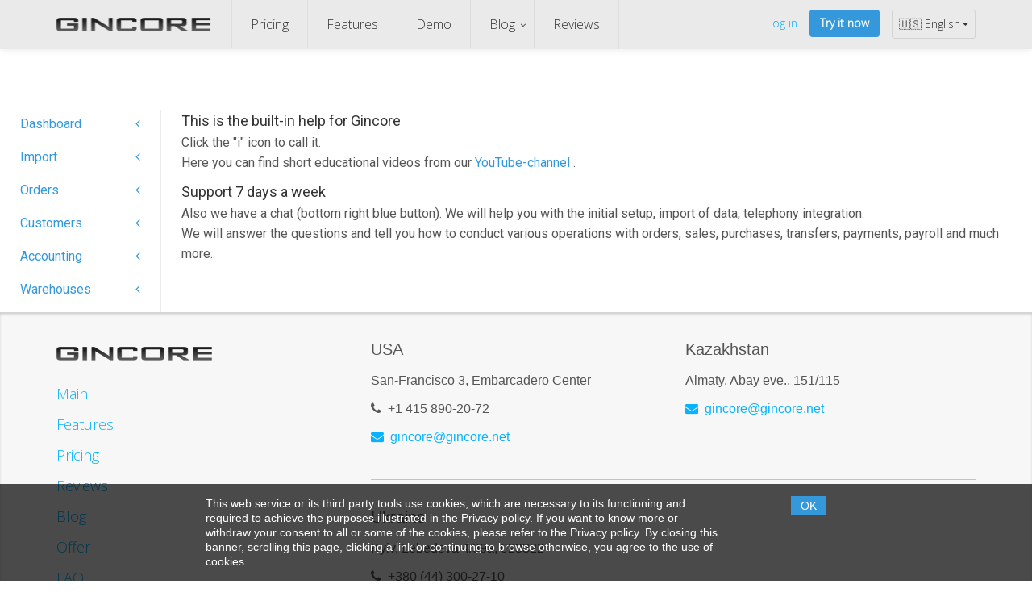

--- FILE ---
content_type: text/html; charset=UTF-8
request_url: https://gincore.net/en/embedded-faq-new
body_size: 6903
content:
<!DOCTYPE html><html lang="en" class="footer_content"> <head> <script>window._onload = [];</script> <script>window._onload2 = [];</script> <link rel="preload" href="/site_data/s52/fonts/helveticaneuecyr-light.otf" as="font" crossorigin="anonymous"><link rel="preload" href="/assets/plugins/font-awesome/fonts/fontawesome-webfont.woff2?v=4.5.0" as="font" crossorigin="anonymous"> <title>Gincore built-in help</title> <meta http-equiv="Content-Type" content="text/html; charset=UTF-8"> <meta name="format-detection" content="telephone=no" /> <meta name="viewport" content="width=device-width, initial-scale=1.0"> <link rel="icon" type="image/png" href="/site_data/s52/images/favicon.png"> <link rel="alternate" hreflang="en" href="https://gincore.net/en/embedded-faq-new"><link rel="alternate" hreflang="uk" href="https://gincore.net/uk/embedded-faq-new"><link rel="alternate" hreflang="fr" href="https://gincore.net/fr/embedded-faq-new"><link rel="alternate" hreflang="es" href="https://gincore.net/es/embedded-faq-new"><link rel="alternate" hreflang="de" href="https://gincore.net/de/embedded-faq-new"><link rel="alternate" hreflang="pl" href="https://gincore.net/pl/embedded-faq-new"><link rel="alternate" hreflang="pt" href="https://gincore.net/pt/embedded-faq-new"><link rel="alternate" hreflang="ru" href="https://gincore.net/embedded-faq-new"> <link rel="canonical" href="https://gincore.net/en/embedded-faq-new"/> <meta name="google-site-verification" content="4SIegNQaCIlzJMvQJLZo0pVlfc18eU7Jx7GBGGyLiDQ" /> <link rel="stylesheet" href="/assets/cache/all_page_css_011167c7f80e63200688c03714886cc2.css"> </head> <body class="header-fixed increased_fonts"> <div id="global_wrapper" class="wrapper"> <!--=== Header ===--> <header class="header header-fixed-all header-fixed-shrink header-fixed-by-default header_inline header_inline_transparent header_inline_transparent_3"> <div class="container"> <div class="navbar_container"><div class="navbar navbar-default" role="navigation"><!-- --><div class="topbar"><!-- --><ul class="loginbar clearfix"> <!----> <li class="header-text-info"><a href="/en/login" style="color:#07b3ff" class="g-login">Log in</a><a href="/en/signup?b=0" class="btn-u rounded btn-u-blue " style="color:#fff;border-color:#07b3ff; font-family: Open sans, arial;font-weight:bold">Try it now</a></li> <li class="inline_langs_select"> <span>🇺🇸 English <i class="fa fa-caret-down"></i></span> <ul class="lenguages"> <li> <a href="/uk/embedded-faq-new"> 🇺🇦 Українська </a> </li><li> <a href="/fr/embedded-faq-new"> 🇫🇷 Français </a> </li><li> <a href="/es/embedded-faq-new"> 🇪🇸 Español </a> </li><li> <a href="/de/embedded-faq-new"> 🇩🇪 Deutsch </a> </li><li> <a href="/pl/embedded-faq-new"> 🇵🇱 Polski </a> </li><li> <a href="/pt/embedded-faq-new"> 🇵🇹 Português </a> </li><li> <a href="/embedded-faq-new"> рус </a> </li> </ul></li> </ul><!-- --></div><!-- --><div class="logo" itemscope itemtype="http://schema.org/Organization"> <a itemprop="url" href="/en"> <span class="hidden" itemprop="name">Gincore.net</span> <img class="logo_light" src="/site_data/s52/images/gincore_logo-white.png" alt="Gincore"> <img itemprop="logo" class="logo_dark" src="/site_data/s52/images/logo-gincore-07(1).png" alt="Gincore"> </a> </div><!-- --><button type="button" class="navbar-toggle" data-toggle="collapse" data-target=".navbar-responsive-collapse"> <span class="sr-only">Refer to the catalog</span> <span class="icon-bar"></span> <span class="icon-bar"></span> <span class="icon-bar"></span> </button><!-- --><div class="collapse navbar-collapse navbar-responsive-collapse"> <ul class="nav navbar-nav"> <li class="scroll_to_block border_color"> <a href="/en#content_section2927" > Pricing </a> </li><li class="scroll_to_block border_color"> <a href="/en#content_section3008" > Features </a> </li><li class="border_color"> <a href="/en/demo" > Demo </a> </li><li class="dropdown border_color"> <a href="/en/blog" class="dropdown-toggle" data-toggle="dropdown" data-hover="dropdown" data-delay="200"> Blog </a> <ul class="dropdown-menu"> <li> <a href="/en/blog/updates"><span style="font-size:12px">UPDATE</span></a> </li><li> <a href="/en/blog/for-beginners">Set Up</a> </li><li> <a href="/en/blog/site-sales">SALES</a> </li><li> <a href="/en/blog/growth">SERVICES</a> </li><li> <a href="/en/blog/podcast">Podcasts</a> </li><li> <a href="/en/blog/videos"> <span style="font-size:12px">VIDEO</span></a> </li><li> <a href="/en/blog/artificial-intelligence">AI</a> </li><li> <a href="/en/blog/integrations"><span style="font-size:12px">INTEGRATION</span></a> </li><li> <a href="/en/blog/company"><span style="font-size:12px">COMPANY</span></a> </li><li> <a href="/en/blog/conversion"><span style="font-size:12px">CONVERSION</span></a> </li><li> <a href="/en/blog/warehouse">WAREHOUSE</a> </li></ul></li><li class="scroll_to_block border_color"> <a href="/en#content_section2957" > Reviews </a> </li> <li class="text-info-sm hidden-md hidden-lg"><a href="/en/login" style="color:#07b3ff" class="g-login">Log in</a><a href="/en/signup?b=0" class="btn-u rounded btn-u-blue " style="color:#fff;border-color:#07b3ff; font-family: Open sans, arial;font-weight:bold">Try it now</a></li> </ul> </div><!-- --></div></div> </div></header><!--/header--><!--=== End Header ===--> <div class="content_section margin-bottom-50 csection3034" id="content_section3034"><div class="glossary"> <div class="gl-container"> <div class="glossary_menu"> <ul class="list-unstyled" id="glossary_menu"><li class=""> <a class="" href="/en/embedded-faq-new?mod=dashboard"> Dashboard<i class="menu_ico fa fa-angle-left"></i> </a> </li><li class=""> <a class="" href="/en/embedded-faq-new?mod=import"> Import<i class="menu_ico fa fa-angle-left"></i> </a> </li><li class="has_submenu"> <a class="" href="/en/embedded-faq-new?mod=orders"> Orders<i class="menu_ico fa fa-angle-left"></i> </a> <ul class="glossary_submenu"> <li class=""> <a class="" href="/en/embedded-faq-new?mod=orders/show_repair_orders"><i class="fa fa-angle-left"></i>Customer Orders</a> </li><li class=""> <a class="" href="/en/embedded-faq-new?mod=orders/show_sale_orders"><i class="fa fa-angle-left"></i>Customer Orders</a> </li><li class=""> <a class="" href="/en/embedded-faq-new?mod=orders/show_suppliers_orders"><i class="fa fa-angle-left"></i>Orders to Suppliers</a> </li><li class=""> <a class="" href="/en/embedded-faq-new?mod=orders/orders_manager"><i class="fa fa-angle-left"></i>Order Manager</a> </li></ul></li><li class="has_submenu"> <a class="" href="/en/embedded-faq-new?mod=clients"> Customers<i class="menu_ico fa fa-angle-left"></i> </a> <ul class="glossary_submenu"> <li class=""> <a class="" href="/en/embedded-faq-new?mod=clients/clients"><i class="fa fa-angle-left"></i>Customers</a> </li><li class=""> <a class="" href="/en/embedded-faq-new?mod=clients/calls"><i class="fa fa-angle-left"></i>Calls</a> </li><li class=""> <a class="" href="/en/embedded-faq-new?mod=clients/requests"><i class="fa fa-angle-left"></i>Leads</a> </li><li class=""> <a class="" href="/en/embedded-faq-new?mod=clients/statistics"><i class="fa fa-angle-left"></i>Reports</a> </li><li class=""> <a class="" href="/en/embedded-faq-new?mod=clients/group_clients"><i class="fa fa-angle-left"></i>Merge Clients</a> </li></ul></li><li class="has_submenu"> <a class="" href="/en/embedded-faq-new?mod=accountings"> Accounting<i class="menu_ico fa fa-angle-left"></i> </a> <ul class="glossary_submenu"> <li class=""> <a class="" href="/en/embedded-faq-new?mod=accountings/cashboxes"><i class="fa fa-angle-left"></i>Cash</a> </li><li class=""> <a class="" href="/en/embedded-faq-new?mod=accountings/transactions"><i class="fa fa-angle-left"></i>Transactions</a> </li><li class=""> <a class="" href="/en/embedded-faq-new?mod=accountings/reports"><i class="fa fa-angle-left"></i>Reports</a> </li><li class=""> <a class="" href="/en/embedded-faq-new?mod=accountings/a_orders"><i class="fa fa-angle-left"></i>Orders</a> </li><li class=""> <a class="" href="/en/embedded-faq-new?mod=accountings/contractors"><i class="fa fa-angle-left"></i>Counterparties</a> </li><li class=""> <a class="" href="/en/embedded-faq-new?mod=accountings/settings"><i class="fa fa-angle-left"></i>Settings</a> </li></ul></li><li class="has_submenu"> <a class="" href="/en/embedded-faq-new?mod=warehouses"> Warehouses<i class="menu_ico fa fa-angle-left"></i> </a> <ul class="glossary_submenu"> <li class=""> <a class="" href="/en/embedded-faq-new?mod=warehouses/warehouse_balances"><i class="fa fa-angle-left"></i>Warehouse Remnants</a> </li><li class=""> <a class="" href="/en/embedded-faq-new?mod=warehouses/record_received"><i class="fa fa-angle-left"></i>Income Registration</a> </li><li class=""> <a class="" href="/en/embedded-faq-new?mod=warehouses/costs"><i class="fa fa-angle-left"></i>Expenses</a> </li><li class=""> <a class="" href="/en/embedded-faq-new?mod=warehouses/scanner_moves"><i class="fa fa-angle-left"></i>Transfers</a> </li><li class=" has_submenu"> <a class="" href="/en/embedded-faq-new?mod=warehouses/logistics"><i class="fa fa-angle-left"></i>Logistics</a> <ul class="glossary_submenu"> <li class=""> <a class="" href="/en/embedded-faq-new?mod=warehouses/logistics/motions"><i class="fa fa-angle-left"></i>Logistics</a> </li><li class=""> <a class="" href="/en/embedded-faq-new?mod=warehouses/logistics/settings"><i class="fa fa-angle-left"></i>Settings</a> </li></ul></li><li class=""> <a class="" href="/en/embedded-faq-new?mod=warehouses/settings"><i class="fa fa-angle-left"></i>Settings</a> </li></ul></li><li class=""> <a class="" href="/en/embedded-faq-new?mod=stocktaking"> Inventory<i class="menu_ico fa fa-angle-left"></i> </a> </li><li class="has_submenu"> <a class="" href="/en/embedded-faq-new?mod=products"> Goods, Parts<i class="menu_ico fa fa-angle-left"></i> </a> <ul class="glossary_submenu"> <li class=""> <a class="" href="/en/embedded-faq-new?mod=products/products_attributes"><i class="fa fa-angle-left"></i>Attributes, Attribute Sets</a> </li></ul></li><li class=""> <a class="" href="/en/embedded-faq-new?mod=categories"> Categories<i class="menu_ico fa fa-angle-left"></i> </a> </li><li class="has_submenu"> <a class="" href="/en/embedded-faq-new?mod=users"> Employees <i class="menu_ico fa fa-angle-left"></i> </a> <ul class="glossary_submenu"> <li class=""> <a class="" href="/en/embedded-faq-new?mod=users/edit_tab_users"><i class="fa fa-angle-left"></i>List of Employees</a> </li><li class=""> <a class="" href="/en/embedded-faq-new?mod=users/nachislenie-zarplat"><i class="fa fa-angle-left"></i>Payroll</a> </li><li class=""> <a class="" href="/en/embedded-faq-new?mod=users/edit_tab_roles"><i class="fa fa-angle-left"></i>List of Roles</a> </li><li class=""> <a class="" href="/en/embedded-faq-new?mod=users/login_log"><i class="fa fa-angle-left"></i>Delays Journal</a> </li></ul></li><li class="has_submenu"> <a class="" href="/en/embedded-faq-new?mod=widgets"> Widgets<i class="menu_ico fa fa-angle-left"></i> </a> <ul class="glossary_submenu"> <li class=""> <a class="" href="/en/embedded-faq-new?mod=widgets/state"><i class="fa fa-angle-left"></i>Order Status</a> </li><li class=""> <a class="" href="/en/embedded-faq-new?mod=widgets/feedback"><i class="fa fa-angle-left"></i>Feedback on the Work of Employees</a> </li><li class=""> <a class="" href="/en/embedded-faq-new?mod=widgets/workshop"><i class="fa fa-angle-left"></i>Warehouse Balance</a> </li><li class=""> <a class="" href="/en/embedded-faq-new?mod=widgets/quick_repair"><i class="fa fa-angle-left"></i>Repair for 20 Minutes</a> </li><li class=""> <a class="" href="/en/embedded-faq-new?mod=widgets/a_code"><i class="fa fa-angle-left"></i>Discount Code</a> </li></ul></li><li class=""> <a class="" href="/en/embedded-faq-new?mod=statistics"> Statistics, Analytics<i class="menu_ico fa fa-angle-left"></i> </a> </li><li class=""> <a class="" href="/en/embedded-faq-new?mod=poshagovaja-instruktsija"> Step-By-Step Instructions<i class="menu_ico fa fa-angle-left"></i> </a> </li><li class="has_submenu"> <a class="" href="/en/embedded-faq-new?mod=settings"> Settings<i class="menu_ico fa fa-angle-left"></i> </a> <ul class="glossary_submenu"> <li class=""> <a class="" href="/en/embedded-faq-new?mod=settings/ai"><i class="fa fa-angle-left"></i>AI</a> </li></ul></li><li class=""> <a class="" href="/en/embedded-faq-new?mod=ask"> Ask a Question<i class="menu_ico fa fa-angle-left"></i> </a> </li></ul> </div> <div class="glossary_content"> <div class="glossary-header"> <button class="btn btn-u btn-default js-toggle-glossary-menu"> <i class="fa fa-bars"></i> </button> </div> <p><span style="font-size: 18px; color: #333333;">This is the built-in help for Gincore&nbsp;</span><br /><span style="font-size: 16px;">Click the "i" icon to call it.</span><br /><span style="font-size: 16px;">Here you can find short educational videos from our <a href="https://www.youtube.com/@Gincore">YouTube-channel </a>.<br /></span></p><p></p><p><span style="font-size: 18px; color: #333333;">Support 7 days a week&nbsp;</span><br /> <span style="font-size: 16px;">Also we have a chat (bottom right blue button). We will help you with the initial setup, import of data, telephony integration.&nbsp;<br />We will answer the questions and tell you how to conduct various operations with orders, sales, purchases, transfers, payments, payroll and much more..</span></p> </div> </div></div></div> </div> <footer class="footer_wrap footer_content4" id="footer" style="background-color:#F7F7F7;"> <div class="container" id="footer-container"> <div class="row"> <div class="col-sm-4 col-xs-12"> <div class="footer_logo"> <span data-anchor data-href="/en"> <img id="logo-footer" class="lazy" src="[data-uri]" data-src="/site_data/s52/images/logo-gincore-07.png" alt="Gincore" /> </span> </div> <div class="footer_menu"> <ul class="list-unstyled"><li><p><span style="color: #07b3ff; font-family: 'Open Sans', arial; font-size: 18px;"><a href="/en"><span style="color: #07b3ff;">Main</span></a></span></p></li><li><p><span style="color: #07b3ff; font-family: 'Open Sans', arial; font-size: 18px;"><a href="/en/#font_settings_element_42"><span style="color: #07b3ff;">Features</span></a></span></p></li><li><p><span style="color: #07b3ff; font-family: 'Open Sans', arial; font-size: 18px;"><a href="/en/#content_section2927"><span style="color: #07b3ff;">Pricing</span></a></span></p></li><li><p><span style="color: #07b3ff; font-family: 'Open Sans', arial; font-size: 18px;"><a href="/en/#content_section2957"><span style="color: #07b3ff;">Reviews</span></a></span></p></li><li><p><span style="color: #07b3ff; font-family: 'Open Sans', arial; font-size: 18px;"><a href="/en/blog"><span style="color: #07b3ff;">Blog</span></a></span></p></li><li><p><span style="color: #07b3ff; font-family: 'Open Sans', arial; font-size: 18px;"><a href="/en/user-agreement" rel="nofollow;" target="_blank"><span style="color: #07b3ff;">Offer</span></a></span></p></li><li><p><span style="color: #07b3ff; font-family: 'Open Sans', arial; font-size: 18px;"><a href="/en/faq"><span style="color: #07b3ff;">FAQ</span></a></span></p></li></ul> </div> </div> <div class="col-sm-8 col-xs-12"> <div class="row"> <div class="col-sm-6 col-xs-6 content_box"> <p><span style="font-size: 20px;">USA</span></p><p><span><span>San-Francisco 3, Embarcadero Center</span></span></p><p><span class="fa fa-phone">&nbsp;&nbsp;</span><a href="tel:+1 415 890-20-72" style="color: #555;">+1 415 890-20-72</a></p><p><span class="fa fa-envelope" style="color: #07b3ff;">&nbsp;&nbsp;</span><span style="color: #07b3ff;"><a href="mailto:gincore@gincore.net" target="_blank"><span style="color: #07b3ff;">gincore@gincore.net</span></a></span></p> </div> <div class="col-sm-6 col-xs-6 content_box"> <p><span style="font-size: 20px;">Kazakhstan</span></p><p><span>Almaty, Abay eve., 151/115</span></p><p><span class="fa fa-envelope" style="color: #07b3ff;">&nbsp;&nbsp;</span><span style="color: #07b3ff;"><a href="mailto:gincore@gincore.net" target="_blank"><span style="color: #07b3ff;">gincore@gincore.net</span></a></span></p> </div> </div> <hr class="content_hr"> <div class="row"> <div class="col-sm-6 col-xs-6 content_box"> <p><span style="font-size: 20px;">Ukraine</span></p><p><span>Kyiv, Lebedeva 4/39a, 023322</span></p><p><span class="fa fa-phone">&nbsp;&nbsp;</span><a href="tel:+380 (44) 222-73-34" style="color: #555;">+380 (44) 300-27-10</a></p><p><span class="fa fa-envelope" style="color: #07b3ff;">&nbsp;&nbsp;</span><span style="color: #07b3ff;"><a href="mailto: gincore@gincore.net" target="_blank"><span style="color: #07b3ff;"> gincore@gincore.net</span></a></span></p> </div> <div class="col-sm-6 col-xs-6 content_box"> </div> </div> </div> </div> </div></footer> <!-- Modal comebacker --><div class="comebacker_modal" id="comebacker_form"> <div class="modal-dialog"> <div class="modal-content"> <form class="data_form1 submit_pull-right data_form form_style_ parsley_validation" method="post" action="/ajax_forms.php?form_id=1" data-id="1" > <div class="modal-header bb-0"> <button type="button" class="close" data-dismiss="modal" aria-hidden="true">&times;</button> <h4 class="modal-title" id="myModalLabel"></h4> </div> <div class="modal-body"> <div class="form-group"> <h2 style="text-align: center;"><strong>Get for free<br /></strong>official video instruction<br />for the receptionist at the service center</h2><p style="text-align: center;">&nbsp;</p><p style="text-align: center;">Find out the customer service chips&nbsp;for service center.&nbsp;<br />Fill in the form to receive the video on&nbsp;E-mail</p> </div> <div class="form_data_fields"> <div data-type="name" class="form-group"><label>Name <span class="color-red">*</span></label><input data-parsley-required data-parsley-required-message="Please enter your Name" data-parsley-trigger="keyup" data-parsley-validation-threshold="1" data-type="name" type="text" name="fields[1]" class="form-control" value=""></div><div data-type="phone" class="form-group"><label>Phone <span class="color-red">*</span></label><input data-parsley-required data-parsley-required-message="Please enter your Phone" data-parsley-trigger="keyup" data-parsley-validation-threshold="1" data-type="phone" type="tel" name="fields[2]" class="form-control" value=""></div><div data-type="email" class="form-group"><label>E-mail <span class="color-red">*</span></label><input data-parsley-required data-parsley-required-message="Please enter your E-mail" data-parsley-type-message="" data-parsley-trigger="keyup" data-parsley-validation-threshold="1" data-type="email" type="email" name="fields[3]" class="form-control" value=""></div><div data-type="" class="form-group"><div class="checkbox"><label><input type="checkbox" name="fields[88]" value="1">I accept the terms of <a target="_blank" href="/en/user-agreement">User Agreement</a> and&nbsp;<a target="_blank" href="/en/privacy-policy">Privacy Policy</a> <span class="color-red">*</span></label></div></div> </div> <div class="data_form_message"></div><div class="data_form_final_message"></div> </div> <div class="modal-footer"> <div class="pull-left comebacker_submit"> <button type="submit" class="btn-u pull-right"><span class="btn_text">Get a free video instruction</span><span class="order_send_loader"><span></span></span></button> </div> </div> <div class="form-group recaptcha-form"> <div class="g-recaptcha" data-size="invisible" data-sitekey="6Lcs1qMUAAAAANnMDqVaKTEciE6svBRAl100jAly"></div> </div> </form> </div> </div></div><div class="comebacker_alpha" id="comebacker_alpha"></div> <div style="position:fixed"></div> <div class="cookies_inform"> <div class="container"> <div class="row"> <div class="col-sm-10 col-xs-10"> This web service or its third party tools use cookies, which are necessary to its functioning and required to achieve the purposes illustrated in the Privacy policy. If you want to know more or withdraw your consent to all or some of the cookies, please refer to the Privacy policy. By closing this banner, scrolling this page, clicking a link or continuing to browse otherwise, you agree to the use of cookies. </div> <div class="text-right col-sm-2 col-xs-2"> <button id="cks_confirm" class="btn-u btn-u-sm" type="button">OK</button> </div> </div> </div></div> <div class="g-sidebar" id="g-sidebar"><div class="g-sidebar-content"><div class="close fa fa-times"></div><p style="font-size: 22px; color: #000;">Log into Gincore</p><p style="color: #717171;">Enter the subdomain of your account</p><br /> <form class="data_form15 submit_btn-center data_form form_style_placeholders data_form_center validator_msg_top parsley_validation" method="post" action="/ajax_forms.php?form_id=15" data-id="15" ><div class="data_fields"><div class="form_data_fields"><div data-type="" ><input data-type="" type="hidden" name="fields[53]" class="form-control rounded" value=""></div><div data-type="get_param" class="form-group"> <div class="input-group rounded input-group-left input-group-right"> <div class="input-group-addon addon-left rounded"> https:// </div> <input data-parsley-pattern="^[a-zA-Z0-9]+$" data-parsley-pattern-message="Enter only Latin letters and numbers without spaces" data-parsley-required data-parsley-required-message="Please enter your Subdomain" data-parsley-trigger="keyup" data-parsley-validation-threshold="1" placeholder="Subdomain *" data-type="get_param" type="text" name="fields[54]" class="form-control rounded" value=""> <div class="input-group-addon addon-right rounded"> .gincore.net </div> </div> </div></div><div class="form_el form_el_submit clearfix"><div class="text-center"><button type="submit" class="btn-u btn-u-blue btn-wide rounded btn-center"><span class="btn_text">Continue</span><span class="order_send_loader"><span></span></span></button></div><div class="text-center"><span class="data_form_message"></span></div></div></div><div class="data_form_final_message"></div></form> <a href="/en/signup?b=1" class="btn-u rounded btn-brd btn-u-light-grey-2 text-center" style="width: 100%; padding: 10px 0;">Sign up</a><script>// <![CDATA[
window._onload2.push(function(){ gincore.subdomain_check_field('fields[54]'); /* login */ });
// ]]></script></div><div class="g-sidebar-layout"></div></div> <!-- Google Tag Manager --><script>window._onload.push(function(){
setTimeout(function(){
(function(w,d,s,l,i){w[l]=w[l]||[];w[l].push({'gtm.start':
new Date().getTime(),event:'gtm.js'});var f=d.getElementsByTagName(s)[0],
j=d.createElement(s),dl=l!='dataLayer'?'&l='+l:'';j.async=true;j.src=
'https://www.googletagmanager.com/gtm.js?id='+i+dl;f.parentNode.insertBefore(j,f);
})(window,document,'script','dataLayer','GTM-TM66VNJ');
});
});</script><!-- End Google Tag Manager --> <script> window._onload.push(function(){ /* css */ var secondarycss = document.createElement("link"); secondarycss.setAttribute("type", "text/css"); secondarycss.setAttribute("rel", "stylesheet"); secondarycss.setAttribute("href", "/assets/cache/all_page_css_secondary_7c1f8a16a717a79dc250115bcea3b2f0.css"); document.body.appendChild(secondarycss); /* js */ var vendorjs = document.createElement("script"); vendorjs.onload = function(){ setTimeout(function(){ window.widgetsLoaded = false;
$(window).on('mousemove touchstart loadWidgets', function(){
if(!window.widgetsLoaded){
window.widgetsLoaded = true;
/* chatra */ window.ChatraIntegration = {gincore: location.hostname}; ChatraID = 'rZGKw5wCFCxyJaeoo'; (function (d, w, c) { var n = d.getElementsByTagName('script')[0], s = d.createElement('script'); w[c] = w[c] || function () { (w[c].q = w[c].q || []).push(arguments); }; s.async = true; s.src = 'https://call.chatra.io/chatra.js'; n.parentNode.insertBefore(s, n); })(document, window, 'Chatra');
/* inspectlet */
(function() {
window.__insp = window.__insp || [];
__insp.push(['wid', 1409676605]);
function ldinsp(){ if(typeof window.__inspld != "undefined") return; window.__inspld = 1; var insp = document.createElement('script'); insp.type = 'text/javascript'; insp.async = true; insp.id = "inspsync"; insp.src = ('https:' == document.location.protocol ? 'https' : 'http') + '://cdn.inspectlet.com/inspectlet.js?wid=1409676605&r=' + Math.floor(new Date().getTime()/3600000); var x = document.getElementsByTagName('script')[0]; x.parentNode.insertBefore(insp, x); };
setTimeout(ldinsp, 500); document.readyState != "complete" ? (window.attachEvent ? window.attachEvent('onload', ldinsp) : window.addEventListener('load', ldinsp, false)) : ldinsp();
})();
/* Facebook Pixel Code */
!function(f,b,e,v,n,t,s) {if(f.fbq)return;n=f.fbq=function(){n.callMethod? n.callMethod.apply(n,arguments):n.queue.push(arguments)}; if(!f._fbq)f._fbq=n;n.push=n;n.loaded=!0;n.version='2.0'; n.queue=[];t=b.createElement(e);t.async=!0; t.src=v;s=b.getElementsByTagName(e)[0]; s.parentNode.insertBefore(t,s)}(window, document,'script', 'https://connect.facebook.net/en_US/fbevents.js'); fbq('init', '250781172135663'); setTimeout(function() {
fbq('track', "PageView");
}, 15000);
}
});
setTimeout(function(){ $(window).trigger('loadWidgets'); }, 5000); window.widgetsLoaded2 = false;
$(window).on('mousemove touchstart loadWidgets2', function(){
if(!window.widgetsLoaded2){
window.widgetsLoaded2 = true;
/* recaptcha */
(function () {
var s = document.createElement('script');
s.type = 'text/javascript';
s.async = true;
s.src = 'https://www.google.com/recaptcha/api.js?render=explicit&onload=formsRecaptchaOnload';
document.body.appendChild(s);
})();
}
});
setTimeout(function(){ $(window).trigger('loadWidgets2'); }, 5000); for(var i = 0; i < window._onload2.length; i ++){ window._onload2[i](); } $(window).trigger('load'); }); $(window).trigger('load'); }; vendorjs.setAttribute('async', true); document.body.appendChild(vendorjs); vendorjs.setAttribute("src", "/assets/cache/all_page_js_1aad6b8654b73fe965ec76437aa36c9c.js"); }); var loadAssets = function(){ for(var i = 0; i < window._onload.length; i ++){ window._onload[i](); } }; if(window.addEventListener){ window.addEventListener("load", loadAssets, false); }else if(window.attachEvent){ window.attachEvent("onload", loadAssets); }else{ window.onload = loadAssets; } </script> </body></html>

--- FILE ---
content_type: text/css
request_url: https://gincore.net/assets/cache/all_page_css_011167c7f80e63200688c03714886cc2.css
body_size: 56239
content:
html{font-family:sans-serif;-ms-text-size-adjust:100%;-webkit-text-size-adjust:100%}body{margin:0}article,aside,details,figcaption,figure,footer,header,hgroup,main,nav,section,summary{display:block}audio,canvas,progress,video{display:inline-block;vertical-align:baseline}audio:not([controls]){display:none;height:0}[hidden],template{display:none}a{background:0 0}a:active,a:hover{outline:0}abbr[title]{border-bottom:1px dotted}b,strong{font-weight:700}dfn{font-style:italic}h1{font-size:2em;margin:.67em 0}mark{background:#ff0;color:#000}small{font-size:80%}sub,sup{font-size:75%;line-height:0;position:relative;vertical-align:baseline}sup{top:-.5em}sub{bottom:-.25em}img{border:0}svg:not(:root){overflow:hidden}figure{margin:1em 40px}hr{-moz-box-sizing:content-box;box-sizing:content-box;height:0}pre{overflow:auto}code,kbd,pre,samp{font-family:monospace,monospace;font-size:1em}button,input,optgroup,select,textarea{color:inherit;font:inherit;margin:0}button{overflow:visible}button,select{text-transform:none}button,html input[type=button],input[type=reset],input[type=submit]{-webkit-appearance:button;cursor:pointer}button[disabled],html input[disabled]{cursor:default}button::-moz-focus-inner,input::-moz-focus-inner{border:0;padding:0}input{line-height:normal}input[type=checkbox],input[type=radio]{box-sizing:border-box;padding:0}input[type=number]::-webkit-inner-spin-button,input[type=number]::-webkit-outer-spin-button{height:auto}input[type=search]{-webkit-appearance:textfield;-moz-box-sizing:content-box;-webkit-box-sizing:content-box;box-sizing:content-box}input[type=search]::-webkit-search-cancel-button,input[type=search]::-webkit-search-decoration{-webkit-appearance:none}fieldset{border:1px solid silver;margin:0 2px;padding:.35em .625em .75em}legend{border:0;padding:0}textarea{overflow:auto}optgroup{font-weight:700}table{border-collapse:collapse;border-spacing:0}td,th{padding:0}@media print{*{text-shadow:none !important;color:#000 !important;background:transparent !important;box-shadow:none !important}a,a:visited{text-decoration:underline}a[href]:after{content:" (" attr(href) ")"}abbr[title]:after{content:" (" attr(title) ")"}a[href^="javascript:"]:after,a[href^="#"]:after{content:""}pre,blockquote{border:1px solid #999;page-break-inside:avoid}thead{display:table-header-group}tr,img{page-break-inside:avoid}img{max-width:100% !important}p,h2,h3{orphans:3;widows:3}h2,h3{page-break-after:avoid}select{background:#fff !important}.navbar{display:none}.table td,.table th{background-color:#fff !important}.btn>.caret,.dropup>.btn>.caret{border-top-color:#000 !important}.label{border:1px solid #000}.table{border-collapse:collapse !important}.table-bordered th,.table-bordered td{border:1px solid #ddd !important}}*{-webkit-box-sizing:border-box;-moz-box-sizing:border-box;box-sizing:border-box}:before,:after{-webkit-box-sizing:border-box;-moz-box-sizing:border-box;box-sizing:border-box}html{font-size:62.5%;-webkit-tap-highlight-color:rgba(0,0,0,0)}body{font-family:"Helvetica Neue",Helvetica,Arial,sans-serif;font-size:14px;line-height:1.428571429;color:#333;background-color:#fff}input,button,select,textarea{font-family:inherit;font-size:inherit;line-height:inherit}a{color:#428bca;text-decoration:none}a:hover,a:focus{color:#2a6496;text-decoration:underline}a:focus{outline:thin dotted;outline:5px auto -webkit-focus-ring-color;outline-offset:-2px}figure{margin:0}img{vertical-align:middle}.img-responsive{display:block;max-width:100%;height:auto}.img-rounded{border-radius:6px}.img-thumbnail{padding:4px;line-height:1.428571429;background-color:#fff;border:1px solid #ddd;border-radius:4px;-webkit-transition:all .2s ease-in-out;transition:all .2s ease-in-out;display:inline-block;max-width:100%;height:auto}.img-circle{border-radius:50%}hr{margin-top:20px;margin-bottom:20px;border:0;border-top:1px solid #eee}.sr-only{position:absolute;width:1px;height:1px;margin:-1px;padding:0;overflow:hidden;clip:rect(0,0,0,0);border:0}h1,h2,h3,h4,h5,h6,.h1,.h2,.h3,.h4,.h5,.h6{font-family:inherit;font-weight:500;line-height:1.1;color:inherit}h1 small,h2 small,h3 small,h4 small,h5 small,h6 small,.h1 small,.h2 small,.h3 small,.h4 small,.h5 small,.h6 small,h1 .small,h2 .small,h3 .small,h4 .small,h5 .small,h6 .small,.h1 .small,.h2 .small,.h3 .small,.h4 .small,.h5 .small,.h6 .small{font-weight:400;line-height:1;color:#999}h1,.h1,h2,.h2,h3,.h3{margin-top:20px;margin-bottom:10px}h1 small,.h1 small,h2 small,.h2 small,h3 small,.h3 small,h1 .small,.h1 .small,h2 .small,.h2 .small,h3 .small,.h3 .small{font-size:65%}h4,.h4,h5,.h5,h6,.h6{margin-top:10px;margin-bottom:10px}h4 small,.h4 small,h5 small,.h5 small,h6 small,.h6 small,h4 .small,.h4 .small,h5 .small,.h5 .small,h6 .small,.h6 .small{font-size:75%}h1,.h1{font-size:36px}h2,.h2{font-size:30px}h3,.h3{font-size:24px}h4,.h4{font-size:18px}h5,.h5{font-size:14px}h6,.h6{font-size:12px}p{margin:0 0 10px}.lead{margin-bottom:20px;font-size:16px;font-weight:200;line-height:1.4}@media (min-width:768px){.lead{font-size:21px}}small,.small{font-size:85%}cite{font-style:normal}.text-left{text-align:left}.text-right{text-align:right}.text-center{text-align:center}.text-justify{text-align:justify}.text-muted{color:#999}.text-primary{color:#428bca}a.text-primary:hover{color:#3071a9}.text-success{color:#3c763d}a.text-success:hover{color:#2b542c}.text-info{color:#31708f}a.text-info:hover{color:#245269}.text-warning{color:#8a6d3b}a.text-warning:hover{color:#66512c}.text-danger{color:#a94442}a.text-danger:hover{color:#843534}.bg-primary{color:#fff;background-color:#428bca}a.bg-primary:hover{background-color:#3071a9}.bg-success{background-color:#dff0d8}a.bg-success:hover{background-color:#c1e2b3}.bg-info{background-color:#d9edf7}a.bg-info:hover{background-color:#afd9ee}.bg-warning{background-color:#fcf8e3}a.bg-warning:hover{background-color:#f7ecb5}.bg-danger{background-color:#f2dede}a.bg-danger:hover{background-color:#e4b9b9}.page-header{padding-bottom:9px;margin:40px 0 20px;border-bottom:1px solid #eee}ul,ol{margin-top:0;margin-bottom:10px}ul ul,ol ul,ul ol,ol ol{margin-bottom:0}.list-unstyled{padding-left:0;list-style:none}.list-inline{padding-left:0;list-style:none}.list-inline>li{display:inline-block;padding-left:5px;padding-right:5px}.list-inline>li:first-child{padding-left:0}dl{margin-top:0;margin-bottom:20px}dt,dd{line-height:1.428571429}dt{font-weight:700}dd{margin-left:0}@media (min-width:768px){.dl-horizontal dt{float:left;width:160px;clear:left;text-align:right;overflow:hidden;text-overflow:ellipsis;white-space:nowrap}.dl-horizontal dd{margin-left:180px}}abbr[title],abbr[data-original-title]{cursor:help;border-bottom:1px dotted #999}.initialism{font-size:90%;text-transform:uppercase}blockquote{padding:10px 20px;margin:0 0 20px;font-size:17.5px;border-left:5px solid #eee}blockquote p:last-child,blockquote ul:last-child,blockquote ol:last-child{margin-bottom:0}blockquote footer,blockquote small,blockquote .small{display:block;font-size:80%;line-height:1.428571429;color:#999}blockquote footer:before,blockquote small:before,blockquote .small:before{content:'\2014 \00A0'}.blockquote-reverse,blockquote.pull-right{padding-right:15px;padding-left:0;border-right:5px solid #eee;border-left:0;text-align:right}.blockquote-reverse footer:before,blockquote.pull-right footer:before,.blockquote-reverse small:before,blockquote.pull-right small:before,.blockquote-reverse .small:before,blockquote.pull-right .small:before{content:''}.blockquote-reverse footer:after,blockquote.pull-right footer:after,.blockquote-reverse small:after,blockquote.pull-right small:after,.blockquote-reverse .small:after,blockquote.pull-right .small:after{content:'\00A0 \2014'}blockquote:before,blockquote:after{content:""}address{margin-bottom:20px;font-style:normal;line-height:1.428571429}code,kbd,pre,samp{font-family:Menlo,Monaco,Consolas,"Courier New",monospace}code{padding:2px 4px;font-size:90%;color:#c7254e;background-color:#f9f2f4;white-space:nowrap;border-radius:4px}kbd{padding:2px 4px;font-size:90%;color:#fff;background-color:#333;border-radius:3px;box-shadow:inset 0 -1px 0 rgba(0,0,0,.25)}pre{display:block;padding:9.5px;margin:0 0 10px;font-size:13px;line-height:1.428571429;word-break:break-all;word-wrap:break-word;color:#333;background-color:#f5f5f5;border:1px solid #ccc;border-radius:4px}pre code{padding:0;font-size:inherit;color:inherit;white-space:pre-wrap;background-color:transparent;border-radius:0}.pre-scrollable{max-height:340px;overflow-y:scroll}.container{margin-right:auto;margin-left:auto;padding-left:15px;padding-right:15px}@media (min-width:768px){.container{width:750px}}@media (min-width:992px){.container{width:970px}}@media (min-width:1200px){.container{width:1170px}}.container-fluid{margin-right:auto;margin-left:auto;padding-left:15px;padding-right:15px}.row{margin-left:-15px;margin-right:-15px}.col-xs-1,.col-sm-1,.col-md-1,.col-lg-1,.col-xs-2,.col-sm-2,.col-md-2,.col-lg-2,.col-xs-3,.col-sm-3,.col-md-3,.col-lg-3,.col-xs-4,.col-sm-4,.col-md-4,.col-lg-4,.col-xs-5,.col-sm-5,.col-md-5,.col-lg-5,.col-xs-6,.col-sm-6,.col-md-6,.col-lg-6,.col-xs-7,.col-sm-7,.col-md-7,.col-lg-7,.col-xs-8,.col-sm-8,.col-md-8,.col-lg-8,.col-xs-9,.col-sm-9,.col-md-9,.col-lg-9,.col-xs-10,.col-sm-10,.col-md-10,.col-lg-10,.col-xs-11,.col-sm-11,.col-md-11,.col-lg-11,.col-xs-12,.col-sm-12,.col-md-12,.col-lg-12{position:relative;min-height:1px;padding-left:15px;padding-right:15px}.col-xs-1,.col-xs-2,.col-xs-3,.col-xs-4,.col-xs-5,.col-xs-6,.col-xs-7,.col-xs-8,.col-xs-9,.col-xs-10,.col-xs-11,.col-xs-12{float:left}.col-xs-12{width:100%}.col-xs-11{width:91.66666666666666%}.col-xs-10{width:83.33333333333334%}.col-xs-9{width:75%}.col-xs-8{width:66.66666666666666%}.col-xs-7{width:58.333333333333336%}.col-xs-6{width:50%}.col-xs-5{width:41.66666666666667%}.col-xs-4{width:33.33333333333333%}.col-xs-3{width:25%}.col-xs-2{width:16.666666666666664%}.col-xs-1{width:8.333333333333332%}.col-xs-pull-12{right:100%}.col-xs-pull-11{right:91.66666666666666%}.col-xs-pull-10{right:83.33333333333334%}.col-xs-pull-9{right:75%}.col-xs-pull-8{right:66.66666666666666%}.col-xs-pull-7{right:58.333333333333336%}.col-xs-pull-6{right:50%}.col-xs-pull-5{right:41.66666666666667%}.col-xs-pull-4{right:33.33333333333333%}.col-xs-pull-3{right:25%}.col-xs-pull-2{right:16.666666666666664%}.col-xs-pull-1{right:8.333333333333332%}.col-xs-pull-0{right:0}.col-xs-push-12{left:100%}.col-xs-push-11{left:91.66666666666666%}.col-xs-push-10{left:83.33333333333334%}.col-xs-push-9{left:75%}.col-xs-push-8{left:66.66666666666666%}.col-xs-push-7{left:58.333333333333336%}.col-xs-push-6{left:50%}.col-xs-push-5{left:41.66666666666667%}.col-xs-push-4{left:33.33333333333333%}.col-xs-push-3{left:25%}.col-xs-push-2{left:16.666666666666664%}.col-xs-push-1{left:8.333333333333332%}.col-xs-push-0{left:0}.col-xs-offset-12{margin-left:100%}.col-xs-offset-11{margin-left:91.66666666666666%}.col-xs-offset-10{margin-left:83.33333333333334%}.col-xs-offset-9{margin-left:75%}.col-xs-offset-8{margin-left:66.66666666666666%}.col-xs-offset-7{margin-left:58.333333333333336%}.col-xs-offset-6{margin-left:50%}.col-xs-offset-5{margin-left:41.66666666666667%}.col-xs-offset-4{margin-left:33.33333333333333%}.col-xs-offset-3{margin-left:25%}.col-xs-offset-2{margin-left:16.666666666666664%}.col-xs-offset-1{margin-left:8.333333333333332%}.col-xs-offset-0{margin-left:0}@media (min-width:768px){.col-sm-1,.col-sm-2,.col-sm-3,.col-sm-4,.col-sm-5,.col-sm-6,.col-sm-7,.col-sm-8,.col-sm-9,.col-sm-10,.col-sm-11,.col-sm-12{float:left}.col-sm-12{width:100%}.col-sm-11{width:91.66666666666666%}.col-sm-10{width:83.33333333333334%}.col-sm-9{width:75%}.col-sm-8{width:66.66666666666666%}.col-sm-7{width:58.333333333333336%}.col-sm-6{width:50%}.col-sm-5{width:41.66666666666667%}.col-sm-4{width:33.33333333333333%}.col-sm-3{width:25%}.col-sm-2{width:16.666666666666664%}.col-sm-1{width:8.333333333333332%}.col-sm-pull-12{right:100%}.col-sm-pull-11{right:91.66666666666666%}.col-sm-pull-10{right:83.33333333333334%}.col-sm-pull-9{right:75%}.col-sm-pull-8{right:66.66666666666666%}.col-sm-pull-7{right:58.333333333333336%}.col-sm-pull-6{right:50%}.col-sm-pull-5{right:41.66666666666667%}.col-sm-pull-4{right:33.33333333333333%}.col-sm-pull-3{right:25%}.col-sm-pull-2{right:16.666666666666664%}.col-sm-pull-1{right:8.333333333333332%}.col-sm-pull-0{right:0}.col-sm-push-12{left:100%}.col-sm-push-11{left:91.66666666666666%}.col-sm-push-10{left:83.33333333333334%}.col-sm-push-9{left:75%}.col-sm-push-8{left:66.66666666666666%}.col-sm-push-7{left:58.333333333333336%}.col-sm-push-6{left:50%}.col-sm-push-5{left:41.66666666666667%}.col-sm-push-4{left:33.33333333333333%}.col-sm-push-3{left:25%}.col-sm-push-2{left:16.666666666666664%}.col-sm-push-1{left:8.333333333333332%}.col-sm-push-0{left:0}.col-sm-offset-12{margin-left:100%}.col-sm-offset-11{margin-left:91.66666666666666%}.col-sm-offset-10{margin-left:83.33333333333334%}.col-sm-offset-9{margin-left:75%}.col-sm-offset-8{margin-left:66.66666666666666%}.col-sm-offset-7{margin-left:58.333333333333336%}.col-sm-offset-6{margin-left:50%}.col-sm-offset-5{margin-left:41.66666666666667%}.col-sm-offset-4{margin-left:33.33333333333333%}.col-sm-offset-3{margin-left:25%}.col-sm-offset-2{margin-left:16.666666666666664%}.col-sm-offset-1{margin-left:8.333333333333332%}.col-sm-offset-0{margin-left:0}}@media (min-width:992px){.col-md-1,.col-md-2,.col-md-3,.col-md-4,.col-md-5,.col-md-6,.col-md-7,.col-md-8,.col-md-9,.col-md-10,.col-md-11,.col-md-12{float:left}.col-md-12{width:100%}.col-md-11{width:91.66666666666666%}.col-md-10{width:83.33333333333334%}.col-md-9{width:75%}.col-md-8{width:66.66666666666666%}.col-md-7{width:58.333333333333336%}.col-md-6{width:50%}.col-md-5{width:41.66666666666667%}.col-md-4{width:33.33333333333333%}.col-md-3{width:25%}.col-md-2{width:16.666666666666664%}.col-md-1{width:8.333333333333332%}.col-md-pull-12{right:100%}.col-md-pull-11{right:91.66666666666666%}.col-md-pull-10{right:83.33333333333334%}.col-md-pull-9{right:75%}.col-md-pull-8{right:66.66666666666666%}.col-md-pull-7{right:58.333333333333336%}.col-md-pull-6{right:50%}.col-md-pull-5{right:41.66666666666667%}.col-md-pull-4{right:33.33333333333333%}.col-md-pull-3{right:25%}.col-md-pull-2{right:16.666666666666664%}.col-md-pull-1{right:8.333333333333332%}.col-md-pull-0{right:0}.col-md-push-12{left:100%}.col-md-push-11{left:91.66666666666666%}.col-md-push-10{left:83.33333333333334%}.col-md-push-9{left:75%}.col-md-push-8{left:66.66666666666666%}.col-md-push-7{left:58.333333333333336%}.col-md-push-6{left:50%}.col-md-push-5{left:41.66666666666667%}.col-md-push-4{left:33.33333333333333%}.col-md-push-3{left:25%}.col-md-push-2{left:16.666666666666664%}.col-md-push-1{left:8.333333333333332%}.col-md-push-0{left:0}.col-md-offset-12{margin-left:100%}.col-md-offset-11{margin-left:91.66666666666666%}.col-md-offset-10{margin-left:83.33333333333334%}.col-md-offset-9{margin-left:75%}.col-md-offset-8{margin-left:66.66666666666666%}.col-md-offset-7{margin-left:58.333333333333336%}.col-md-offset-6{margin-left:50%}.col-md-offset-5{margin-left:41.66666666666667%}.col-md-offset-4{margin-left:33.33333333333333%}.col-md-offset-3{margin-left:25%}.col-md-offset-2{margin-left:16.666666666666664%}.col-md-offset-1{margin-left:8.333333333333332%}.col-md-offset-0{margin-left:0}}@media (min-width:1200px){.col-lg-1,.col-lg-2,.col-lg-3,.col-lg-4,.col-lg-5,.col-lg-6,.col-lg-7,.col-lg-8,.col-lg-9,.col-lg-10,.col-lg-11,.col-lg-12{float:left}.col-lg-12{width:100%}.col-lg-11{width:91.66666666666666%}.col-lg-10{width:83.33333333333334%}.col-lg-9{width:75%}.col-lg-8{width:66.66666666666666%}.col-lg-7{width:58.333333333333336%}.col-lg-6{width:50%}.col-lg-5{width:41.66666666666667%}.col-lg-4{width:33.33333333333333%}.col-lg-3{width:25%}.col-lg-2{width:16.666666666666664%}.col-lg-1{width:8.333333333333332%}.col-lg-pull-12{right:100%}.col-lg-pull-11{right:91.66666666666666%}.col-lg-pull-10{right:83.33333333333334%}.col-lg-pull-9{right:75%}.col-lg-pull-8{right:66.66666666666666%}.col-lg-pull-7{right:58.333333333333336%}.col-lg-pull-6{right:50%}.col-lg-pull-5{right:41.66666666666667%}.col-lg-pull-4{right:33.33333333333333%}.col-lg-pull-3{right:25%}.col-lg-pull-2{right:16.666666666666664%}.col-lg-pull-1{right:8.333333333333332%}.col-lg-pull-0{right:0}.col-lg-push-12{left:100%}.col-lg-push-11{left:91.66666666666666%}.col-lg-push-10{left:83.33333333333334%}.col-lg-push-9{left:75%}.col-lg-push-8{left:66.66666666666666%}.col-lg-push-7{left:58.333333333333336%}.col-lg-push-6{left:50%}.col-lg-push-5{left:41.66666666666667%}.col-lg-push-4{left:33.33333333333333%}.col-lg-push-3{left:25%}.col-lg-push-2{left:16.666666666666664%}.col-lg-push-1{left:8.333333333333332%}.col-lg-push-0{left:0}.col-lg-offset-12{margin-left:100%}.col-lg-offset-11{margin-left:91.66666666666666%}.col-lg-offset-10{margin-left:83.33333333333334%}.col-lg-offset-9{margin-left:75%}.col-lg-offset-8{margin-left:66.66666666666666%}.col-lg-offset-7{margin-left:58.333333333333336%}.col-lg-offset-6{margin-left:50%}.col-lg-offset-5{margin-left:41.66666666666667%}.col-lg-offset-4{margin-left:33.33333333333333%}.col-lg-offset-3{margin-left:25%}.col-lg-offset-2{margin-left:16.666666666666664%}.col-lg-offset-1{margin-left:8.333333333333332%}.col-lg-offset-0{margin-left:0}}table{max-width:100%;background-color:transparent}th{text-align:left}.table{width:100%;margin-bottom:20px}.table>thead>tr>th,.table>tbody>tr>th,.table>tfoot>tr>th,.table>thead>tr>td,.table>tbody>tr>td,.table>tfoot>tr>td{padding:8px;line-height:1.428571429;vertical-align:top;border-top:1px solid #ddd}.table>thead>tr>th{vertical-align:bottom;border-bottom:2px solid #ddd}.table>caption+thead>tr:first-child>th,.table>colgroup+thead>tr:first-child>th,.table>thead:first-child>tr:first-child>th,.table>caption+thead>tr:first-child>td,.table>colgroup+thead>tr:first-child>td,.table>thead:first-child>tr:first-child>td{border-top:0}.table>tbody+tbody{border-top:2px solid #ddd}.table .table{background-color:#fff}.table-condensed>thead>tr>th,.table-condensed>tbody>tr>th,.table-condensed>tfoot>tr>th,.table-condensed>thead>tr>td,.table-condensed>tbody>tr>td,.table-condensed>tfoot>tr>td{padding:5px}.table-bordered{border:1px solid #ddd}.table-bordered>thead>tr>th,.table-bordered>tbody>tr>th,.table-bordered>tfoot>tr>th,.table-bordered>thead>tr>td,.table-bordered>tbody>tr>td,.table-bordered>tfoot>tr>td{border:1px solid #ddd}.table-bordered>thead>tr>th,.table-bordered>thead>tr>td{border-bottom-width:2px}.table-striped>tbody>tr:nth-child(odd)>td,.table-striped>tbody>tr:nth-child(odd)>th{background-color:#f9f9f9}.table-hover>tbody>tr:hover>td,.table-hover>tbody>tr:hover>th{background-color:#f5f5f5}table col[class*=col-]{position:static;float:none;display:table-column}table td[class*=col-],table th[class*=col-]{position:static;float:none;display:table-cell}.table>thead>tr>td.active,.table>tbody>tr>td.active,.table>tfoot>tr>td.active,.table>thead>tr>th.active,.table>tbody>tr>th.active,.table>tfoot>tr>th.active,.table>thead>tr.active>td,.table>tbody>tr.active>td,.table>tfoot>tr.active>td,.table>thead>tr.active>th,.table>tbody>tr.active>th,.table>tfoot>tr.active>th{background-color:#f5f5f5}.table-hover>tbody>tr>td.active:hover,.table-hover>tbody>tr>th.active:hover,.table-hover>tbody>tr.active:hover>td,.table-hover>tbody>tr.active:hover>th{background-color:#e8e8e8}.table>thead>tr>td.success,.table>tbody>tr>td.success,.table>tfoot>tr>td.success,.table>thead>tr>th.success,.table>tbody>tr>th.success,.table>tfoot>tr>th.success,.table>thead>tr.success>td,.table>tbody>tr.success>td,.table>tfoot>tr.success>td,.table>thead>tr.success>th,.table>tbody>tr.success>th,.table>tfoot>tr.success>th{background-color:#dff0d8}.table-hover>tbody>tr>td.success:hover,.table-hover>tbody>tr>th.success:hover,.table-hover>tbody>tr.success:hover>td,.table-hover>tbody>tr.success:hover>th{background-color:#d0e9c6}.table>thead>tr>td.info,.table>tbody>tr>td.info,.table>tfoot>tr>td.info,.table>thead>tr>th.info,.table>tbody>tr>th.info,.table>tfoot>tr>th.info,.table>thead>tr.info>td,.table>tbody>tr.info>td,.table>tfoot>tr.info>td,.table>thead>tr.info>th,.table>tbody>tr.info>th,.table>tfoot>tr.info>th{background-color:#d9edf7}.table-hover>tbody>tr>td.info:hover,.table-hover>tbody>tr>th.info:hover,.table-hover>tbody>tr.info:hover>td,.table-hover>tbody>tr.info:hover>th{background-color:#c4e3f3}.table>thead>tr>td.warning,.table>tbody>tr>td.warning,.table>tfoot>tr>td.warning,.table>thead>tr>th.warning,.table>tbody>tr>th.warning,.table>tfoot>tr>th.warning,.table>thead>tr.warning>td,.table>tbody>tr.warning>td,.table>tfoot>tr.warning>td,.table>thead>tr.warning>th,.table>tbody>tr.warning>th,.table>tfoot>tr.warning>th{background-color:#fcf8e3}.table-hover>tbody>tr>td.warning:hover,.table-hover>tbody>tr>th.warning:hover,.table-hover>tbody>tr.warning:hover>td,.table-hover>tbody>tr.warning:hover>th{background-color:#faf2cc}.table>thead>tr>td.danger,.table>tbody>tr>td.danger,.table>tfoot>tr>td.danger,.table>thead>tr>th.danger,.table>tbody>tr>th.danger,.table>tfoot>tr>th.danger,.table>thead>tr.danger>td,.table>tbody>tr.danger>td,.table>tfoot>tr.danger>td,.table>thead>tr.danger>th,.table>tbody>tr.danger>th,.table>tfoot>tr.danger>th{background-color:#f2dede}.table-hover>tbody>tr>td.danger:hover,.table-hover>tbody>tr>th.danger:hover,.table-hover>tbody>tr.danger:hover>td,.table-hover>tbody>tr.danger:hover>th{background-color:#ebcccc}@media (max-width:767px){.table-responsive{width:100%;margin-bottom:15px;overflow-y:hidden;overflow-x:scroll;-ms-overflow-style:-ms-autohiding-scrollbar;border:1px solid #ddd;-webkit-overflow-scrolling:touch}.table-responsive>.table{margin-bottom:0}.table-responsive>.table>thead>tr>th,.table-responsive>.table>tbody>tr>th,.table-responsive>.table>tfoot>tr>th,.table-responsive>.table>thead>tr>td,.table-responsive>.table>tbody>tr>td,.table-responsive>.table>tfoot>tr>td{white-space:nowrap}.table-responsive>.table-bordered{border:0}.table-responsive>.table-bordered>thead>tr>th:first-child,.table-responsive>.table-bordered>tbody>tr>th:first-child,.table-responsive>.table-bordered>tfoot>tr>th:first-child,.table-responsive>.table-bordered>thead>tr>td:first-child,.table-responsive>.table-bordered>tbody>tr>td:first-child,.table-responsive>.table-bordered>tfoot>tr>td:first-child{border-left:0}.table-responsive>.table-bordered>thead>tr>th:last-child,.table-responsive>.table-bordered>tbody>tr>th:last-child,.table-responsive>.table-bordered>tfoot>tr>th:last-child,.table-responsive>.table-bordered>thead>tr>td:last-child,.table-responsive>.table-bordered>tbody>tr>td:last-child,.table-responsive>.table-bordered>tfoot>tr>td:last-child{border-right:0}.table-responsive>.table-bordered>tbody>tr:last-child>th,.table-responsive>.table-bordered>tfoot>tr:last-child>th,.table-responsive>.table-bordered>tbody>tr:last-child>td,.table-responsive>.table-bordered>tfoot>tr:last-child>td{border-bottom:0}}fieldset{padding:0;margin:0;border:0;min-width:0}legend{display:block;width:100%;padding:0;margin-bottom:20px;font-size:21px;line-height:inherit;color:#333;border:0;border-bottom:1px solid #e5e5e5}label{display:inline-block;margin-bottom:5px;font-weight:700}input[type=search]{-webkit-box-sizing:border-box;-moz-box-sizing:border-box;box-sizing:border-box}input[type=radio],input[type=checkbox]{margin:4px 0 0;margin-top:1px \9;line-height:normal}input[type=file]{display:block}input[type=range]{display:block;width:100%}select[multiple],select[size]{height:auto}input[type=file]:focus,input[type=radio]:focus,input[type=checkbox]:focus{outline:thin dotted;outline:5px auto -webkit-focus-ring-color;outline-offset:-2px}output{display:block;padding-top:7px;font-size:14px;line-height:1.428571429;color:#555}.form-control{display:block;width:100%;height:34px;padding:6px 12px;font-size:14px;line-height:1.428571429;color:#555;background-color:#fff;background-image:none;border:1px solid #ccc;border-radius:4px;-webkit-box-shadow:inset 0 1px 1px rgba(0,0,0,.075);box-shadow:inset 0 1px 1px rgba(0,0,0,.075);-webkit-transition:border-color ease-in-out .15s,box-shadow ease-in-out .15s;transition:border-color ease-in-out .15s,box-shadow ease-in-out .15s}.form-control:focus{border-color:#66afe9;outline:0;-webkit-box-shadow:inset 0 1px 1px rgba(0,0,0,.075),0 0 8px rgba(102,175,233,.6);box-shadow:inset 0 1px 1px rgba(0,0,0,.075),0 0 8px rgba(102,175,233,.6)}.form-control:-moz-placeholder{color:#999}.form-control::-moz-placeholder{color:#999;opacity:1}.form-control:-ms-input-placeholder{color:#999}.form-control::-webkit-input-placeholder{color:#999}.form-control[disabled],.form-control[readonly],fieldset[disabled] .form-control{cursor:not-allowed;background-color:#eee;opacity:1}textarea.form-control{height:auto}input[type=date]{line-height:34px}.form-group{margin-bottom:15px}.radio,.checkbox{display:block;min-height:20px;margin-top:10px;margin-bottom:10px;padding-left:20px}.radio label,.checkbox label{display:inline;font-weight:400;cursor:pointer}.radio input[type=radio],.radio-inline input[type=radio],.checkbox input[type=checkbox],.checkbox-inline input[type=checkbox]{float:left;margin-left:-20px}.radio+.radio,.checkbox+.checkbox{margin-top:-5px}.radio-inline,.checkbox-inline{display:inline-block;padding-left:20px;margin-bottom:0;vertical-align:middle;font-weight:400;cursor:pointer}.radio-inline+.radio-inline,.checkbox-inline+.checkbox-inline{margin-top:0;margin-left:10px}input[type=radio][disabled],input[type=checkbox][disabled],.radio[disabled],.radio-inline[disabled],.checkbox[disabled],.checkbox-inline[disabled],fieldset[disabled] input[type=radio],fieldset[disabled] input[type=checkbox],fieldset[disabled] .radio,fieldset[disabled] .radio-inline,fieldset[disabled] .checkbox,fieldset[disabled] .checkbox-inline{cursor:not-allowed}.input-sm{height:30px;padding:5px 10px;font-size:12px;line-height:1.5;border-radius:3px}select.input-sm{height:30px;line-height:30px}textarea.input-sm,select[multiple].input-sm{height:auto}.input-lg{height:46px;padding:10px 16px;font-size:18px;line-height:1.33;border-radius:6px}select.input-lg{height:46px;line-height:46px}textarea.input-lg,select[multiple].input-lg{height:auto}.has-feedback{position:relative}.has-feedback .form-control{padding-right:42.5px}.has-feedback .form-control-feedback{position:absolute;top:25px;right:0;display:block;width:34px;height:34px;line-height:34px;text-align:center}.has-success .help-block,.has-success .control-label,.has-success .radio,.has-success .checkbox,.has-success .radio-inline,.has-success .checkbox-inline{color:#3c763d}.has-success .form-control{border-color:#3c763d;-webkit-box-shadow:inset 0 1px 1px rgba(0,0,0,.075);box-shadow:inset 0 1px 1px rgba(0,0,0,.075)}.has-success .form-control:focus{border-color:#2b542c;-webkit-box-shadow:inset 0 1px 1px rgba(0,0,0,.075),0 0 6px #67b168;box-shadow:inset 0 1px 1px rgba(0,0,0,.075),0 0 6px #67b168}.has-success .input-group-addon{color:#3c763d;border-color:#3c763d;background-color:#dff0d8}.has-success .form-control-feedback{color:#3c763d}.has-warning .help-block,.has-warning .control-label,.has-warning .radio,.has-warning .checkbox,.has-warning .radio-inline,.has-warning .checkbox-inline{color:#8a6d3b}.has-warning .form-control{border-color:#8a6d3b;-webkit-box-shadow:inset 0 1px 1px rgba(0,0,0,.075);box-shadow:inset 0 1px 1px rgba(0,0,0,.075)}.has-warning .form-control:focus{border-color:#66512c;-webkit-box-shadow:inset 0 1px 1px rgba(0,0,0,.075),0 0 6px #c0a16b;box-shadow:inset 0 1px 1px rgba(0,0,0,.075),0 0 6px #c0a16b}.has-warning .input-group-addon{color:#8a6d3b;border-color:#8a6d3b;background-color:#fcf8e3}.has-warning .form-control-feedback{color:#8a6d3b}.has-error .help-block,.has-error .control-label,.has-error .radio,.has-error .checkbox,.has-error .radio-inline,.has-error .checkbox-inline{color:#a94442}.has-error .form-control{border-color:#a94442;-webkit-box-shadow:inset 0 1px 1px rgba(0,0,0,.075);box-shadow:inset 0 1px 1px rgba(0,0,0,.075)}.has-error .form-control:focus{border-color:#843534;-webkit-box-shadow:inset 0 1px 1px rgba(0,0,0,.075),0 0 6px #ce8483;box-shadow:inset 0 1px 1px rgba(0,0,0,.075),0 0 6px #ce8483}.has-error .input-group-addon{color:#a94442;border-color:#a94442;background-color:#f2dede}.has-error .form-control-feedback{color:#a94442}.form-control-static{margin-bottom:0}.help-block{display:block;margin-top:5px;margin-bottom:10px;color:#737373}@media (min-width:768px){.form-inline .form-group{display:inline-block;margin-bottom:0;vertical-align:middle}.form-inline .form-control{display:inline-block;width:auto;vertical-align:middle}.form-inline .control-label{margin-bottom:0;vertical-align:middle}.form-inline .radio,.form-inline .checkbox{display:inline-block;margin-top:0;margin-bottom:0;padding-left:0;vertical-align:middle}.form-inline .radio input[type=radio],.form-inline .checkbox input[type=checkbox]{float:none;margin-left:0}.form-inline .has-feedback .form-control-feedback{top:0}}.form-horizontal .control-label,.form-horizontal .radio,.form-horizontal .checkbox,.form-horizontal .radio-inline,.form-horizontal .checkbox-inline{margin-top:0;margin-bottom:0;padding-top:7px}.form-horizontal .radio,.form-horizontal .checkbox{min-height:27px}.form-horizontal .form-group{margin-left:-15px;margin-right:-15px}.form-horizontal .form-control-static{padding-top:7px}@media (min-width:768px){.form-horizontal .control-label{text-align:right}}.form-horizontal .has-feedback .form-control-feedback{top:0;right:15px}.btn{display:inline-block;margin-bottom:0;font-weight:400;text-align:center;vertical-align:middle;cursor:pointer;background-image:none;border:1px solid transparent;white-space:nowrap;padding:6px 12px;font-size:14px;line-height:1.428571429;border-radius:4px;-webkit-user-select:none;-moz-user-select:none;-ms-user-select:none;-o-user-select:none;user-select:none}.btn:focus{outline:thin dotted;outline:5px auto -webkit-focus-ring-color;outline-offset:-2px}.btn:hover,.btn:focus{color:#333;text-decoration:none}.btn:active,.btn.active{outline:0;background-image:none;-webkit-box-shadow:inset 0 3px 5px rgba(0,0,0,.125);box-shadow:inset 0 3px 5px rgba(0,0,0,.125)}.btn.disabled,.btn[disabled],fieldset[disabled] .btn{cursor:not-allowed;pointer-events:none;opacity:.65;filter:alpha(opacity=65);-webkit-box-shadow:none;box-shadow:none}.btn-default{color:#333;background-color:#fff;border-color:#ccc}.btn-default:hover,.btn-default:focus,.btn-default:active,.btn-default.active,.open .dropdown-toggle.btn-default{color:#333;background-color:#ebebeb;border-color:#adadad}.btn-default:active,.btn-default.active,.open .dropdown-toggle.btn-default{background-image:none}.btn-default.disabled,.btn-default[disabled],fieldset[disabled] .btn-default,.btn-default.disabled:hover,.btn-default[disabled]:hover,fieldset[disabled] .btn-default:hover,.btn-default.disabled:focus,.btn-default[disabled]:focus,fieldset[disabled] .btn-default:focus,.btn-default.disabled:active,.btn-default[disabled]:active,fieldset[disabled] .btn-default:active,.btn-default.disabled.active,.btn-default[disabled].active,fieldset[disabled] .btn-default.active{background-color:#fff;border-color:#ccc}.btn-default .badge{color:#fff;background-color:#333}.btn-primary{color:#fff;background-color:#428bca;border-color:#357ebd}.btn-primary:hover,.btn-primary:focus,.btn-primary:active,.btn-primary.active,.open .dropdown-toggle.btn-primary{color:#fff;background-color:#3276b1;border-color:#285e8e}.btn-primary:active,.btn-primary.active,.open .dropdown-toggle.btn-primary{background-image:none}.btn-primary.disabled,.btn-primary[disabled],fieldset[disabled] .btn-primary,.btn-primary.disabled:hover,.btn-primary[disabled]:hover,fieldset[disabled] .btn-primary:hover,.btn-primary.disabled:focus,.btn-primary[disabled]:focus,fieldset[disabled] .btn-primary:focus,.btn-primary.disabled:active,.btn-primary[disabled]:active,fieldset[disabled] .btn-primary:active,.btn-primary.disabled.active,.btn-primary[disabled].active,fieldset[disabled] .btn-primary.active{background-color:#428bca;border-color:#357ebd}.btn-primary .badge{color:#428bca;background-color:#fff}.btn-success{color:#fff;background-color:#5cb85c;border-color:#4cae4c}.btn-success:hover,.btn-success:focus,.btn-success:active,.btn-success.active,.open .dropdown-toggle.btn-success{color:#fff;background-color:#47a447;border-color:#398439}.btn-success:active,.btn-success.active,.open .dropdown-toggle.btn-success{background-image:none}.btn-success.disabled,.btn-success[disabled],fieldset[disabled] .btn-success,.btn-success.disabled:hover,.btn-success[disabled]:hover,fieldset[disabled] .btn-success:hover,.btn-success.disabled:focus,.btn-success[disabled]:focus,fieldset[disabled] .btn-success:focus,.btn-success.disabled:active,.btn-success[disabled]:active,fieldset[disabled] .btn-success:active,.btn-success.disabled.active,.btn-success[disabled].active,fieldset[disabled] .btn-success.active{background-color:#5cb85c;border-color:#4cae4c}.btn-success .badge{color:#5cb85c;background-color:#fff}.btn-info{color:#fff;background-color:#5bc0de;border-color:#46b8da}.btn-info:hover,.btn-info:focus,.btn-info:active,.btn-info.active,.open .dropdown-toggle.btn-info{color:#fff;background-color:#39b3d7;border-color:#269abc}.btn-info:active,.btn-info.active,.open .dropdown-toggle.btn-info{background-image:none}.btn-info.disabled,.btn-info[disabled],fieldset[disabled] .btn-info,.btn-info.disabled:hover,.btn-info[disabled]:hover,fieldset[disabled] .btn-info:hover,.btn-info.disabled:focus,.btn-info[disabled]:focus,fieldset[disabled] .btn-info:focus,.btn-info.disabled:active,.btn-info[disabled]:active,fieldset[disabled] .btn-info:active,.btn-info.disabled.active,.btn-info[disabled].active,fieldset[disabled] .btn-info.active{background-color:#5bc0de;border-color:#46b8da}.btn-info .badge{color:#5bc0de;background-color:#fff}.btn-warning{color:#fff;background-color:#f0ad4e;border-color:#eea236}.btn-warning:hover,.btn-warning:focus,.btn-warning:active,.btn-warning.active,.open .dropdown-toggle.btn-warning{color:#fff;background-color:#ed9c28;border-color:#d58512}.btn-warning:active,.btn-warning.active,.open .dropdown-toggle.btn-warning{background-image:none}.btn-warning.disabled,.btn-warning[disabled],fieldset[disabled] .btn-warning,.btn-warning.disabled:hover,.btn-warning[disabled]:hover,fieldset[disabled] .btn-warning:hover,.btn-warning.disabled:focus,.btn-warning[disabled]:focus,fieldset[disabled] .btn-warning:focus,.btn-warning.disabled:active,.btn-warning[disabled]:active,fieldset[disabled] .btn-warning:active,.btn-warning.disabled.active,.btn-warning[disabled].active,fieldset[disabled] .btn-warning.active{background-color:#f0ad4e;border-color:#eea236}.btn-warning .badge{color:#f0ad4e;background-color:#fff}.btn-danger{color:#fff;background-color:#d9534f;border-color:#d43f3a}.btn-danger:hover,.btn-danger:focus,.btn-danger:active,.btn-danger.active,.open .dropdown-toggle.btn-danger{color:#fff;background-color:#d2322d;border-color:#ac2925}.btn-danger:active,.btn-danger.active,.open .dropdown-toggle.btn-danger{background-image:none}.btn-danger.disabled,.btn-danger[disabled],fieldset[disabled] .btn-danger,.btn-danger.disabled:hover,.btn-danger[disabled]:hover,fieldset[disabled] .btn-danger:hover,.btn-danger.disabled:focus,.btn-danger[disabled]:focus,fieldset[disabled] .btn-danger:focus,.btn-danger.disabled:active,.btn-danger[disabled]:active,fieldset[disabled] .btn-danger:active,.btn-danger.disabled.active,.btn-danger[disabled].active,fieldset[disabled] .btn-danger.active{background-color:#d9534f;border-color:#d43f3a}.btn-danger .badge{color:#d9534f;background-color:#fff}.btn-link{color:#428bca;font-weight:400;cursor:pointer;border-radius:0}.btn-link,.btn-link:active,.btn-link[disabled],fieldset[disabled] .btn-link{background-color:transparent;-webkit-box-shadow:none;box-shadow:none}.btn-link,.btn-link:hover,.btn-link:focus,.btn-link:active{border-color:transparent}.btn-link:hover,.btn-link:focus{color:#2a6496;text-decoration:underline;background-color:transparent}.btn-link[disabled]:hover,fieldset[disabled] .btn-link:hover,.btn-link[disabled]:focus,fieldset[disabled] .btn-link:focus{color:#999;text-decoration:none}.btn-lg{padding:10px 16px;font-size:18px;line-height:1.33;border-radius:6px}.btn-sm{padding:5px 10px;font-size:12px;line-height:1.5;border-radius:3px}.btn-xs{padding:1px 5px;font-size:12px;line-height:1.5;border-radius:3px}.btn-block{display:block;width:100%;padding-left:0;padding-right:0}.btn-block+.btn-block{margin-top:5px}input[type=submit].btn-block,input[type=reset].btn-block,input[type=button].btn-block{width:100%}.fade{opacity:0;-webkit-transition:opacity .15s linear;transition:opacity .15s linear}.fade.in{opacity:1}.collapse{display:none}.collapse.in{display:block}.collapsing{position:relative;height:0;overflow:hidden;-webkit-transition:height .35s ease;transition:height .35s ease}@font-face{font-family:'Glyphicons Halflings';src:url(/assets/plugins/bootstrap/fonts/glyphicons-halflings-regular.eot);src:url(/assets/plugins/bootstrap/fonts/glyphicons-halflings-regular.eot?#iefix) format('embedded-opentype'),url(/assets/plugins/bootstrap/fonts/glyphicons-halflings-regular.woff) format('woff'),url(/assets/plugins/bootstrap/fonts/glyphicons-halflings-regular.ttf) format('truetype'),url(/assets/plugins/bootstrap/fonts/glyphicons-halflings-regular.svg#glyphicons_halflingsregular) format('svg');font-display:swap}.glyphicon{position:relative;top:1px;display:inline-block;font-family:'Glyphicons Halflings';font-style:normal;font-weight:400;line-height:1;-webkit-font-smoothing:antialiased;-moz-osx-font-smoothing:grayscale}.glyphicon-asterisk:before{content:"\2a"}.glyphicon-plus:before{content:"\2b"}.glyphicon-euro:before{content:"\20ac"}.glyphicon-minus:before{content:"\2212"}.glyphicon-cloud:before{content:"\2601"}.glyphicon-envelope:before{content:"\2709"}.glyphicon-pencil:before{content:"\270f"}.glyphicon-glass:before{content:"\e001"}.glyphicon-music:before{content:"\e002"}.glyphicon-search:before{content:"\e003"}.glyphicon-heart:before{content:"\e005"}.glyphicon-star:before{content:"\e006"}.glyphicon-star-empty:before{content:"\e007"}.glyphicon-user:before{content:"\e008"}.glyphicon-film:before{content:"\e009"}.glyphicon-th-large:before{content:"\e010"}.glyphicon-th:before{content:"\e011"}.glyphicon-th-list:before{content:"\e012"}.glyphicon-ok:before{content:"\e013"}.glyphicon-remove:before{content:"\e014"}.glyphicon-zoom-in:before{content:"\e015"}.glyphicon-zoom-out:before{content:"\e016"}.glyphicon-off:before{content:"\e017"}.glyphicon-signal:before{content:"\e018"}.glyphicon-cog:before{content:"\e019"}.glyphicon-trash:before{content:"\e020"}.glyphicon-home:before{content:"\e021"}.glyphicon-file:before{content:"\e022"}.glyphicon-time:before{content:"\e023"}.glyphicon-road:before{content:"\e024"}.glyphicon-download-alt:before{content:"\e025"}.glyphicon-download:before{content:"\e026"}.glyphicon-upload:before{content:"\e027"}.glyphicon-inbox:before{content:"\e028"}.glyphicon-play-circle:before{content:"\e029"}.glyphicon-repeat:before{content:"\e030"}.glyphicon-refresh:before{content:"\e031"}.glyphicon-list-alt:before{content:"\e032"}.glyphicon-lock:before{content:"\e033"}.glyphicon-flag:before{content:"\e034"}.glyphicon-headphones:before{content:"\e035"}.glyphicon-volume-off:before{content:"\e036"}.glyphicon-volume-down:before{content:"\e037"}.glyphicon-volume-up:before{content:"\e038"}.glyphicon-qrcode:before{content:"\e039"}.glyphicon-barcode:before{content:"\e040"}.glyphicon-tag:before{content:"\e041"}.glyphicon-tags:before{content:"\e042"}.glyphicon-book:before{content:"\e043"}.glyphicon-bookmark:before{content:"\e044"}.glyphicon-print:before{content:"\e045"}.glyphicon-camera:before{content:"\e046"}.glyphicon-font:before{content:"\e047"}.glyphicon-bold:before{content:"\e048"}.glyphicon-italic:before{content:"\e049"}.glyphicon-text-height:before{content:"\e050"}.glyphicon-text-width:before{content:"\e051"}.glyphicon-align-left:before{content:"\e052"}.glyphicon-align-center:before{content:"\e053"}.glyphicon-align-right:before{content:"\e054"}.glyphicon-align-justify:before{content:"\e055"}.glyphicon-list:before{content:"\e056"}.glyphicon-indent-left:before{content:"\e057"}.glyphicon-indent-right:before{content:"\e058"}.glyphicon-facetime-video:before{content:"\e059"}.glyphicon-picture:before{content:"\e060"}.glyphicon-map-marker:before{content:"\e062"}.glyphicon-adjust:before{content:"\e063"}.glyphicon-tint:before{content:"\e064"}.glyphicon-edit:before{content:"\e065"}.glyphicon-share:before{content:"\e066"}.glyphicon-check:before{content:"\e067"}.glyphicon-move:before{content:"\e068"}.glyphicon-step-backward:before{content:"\e069"}.glyphicon-fast-backward:before{content:"\e070"}.glyphicon-backward:before{content:"\e071"}.glyphicon-play:before{content:"\e072"}.glyphicon-pause:before{content:"\e073"}.glyphicon-stop:before{content:"\e074"}.glyphicon-forward:before{content:"\e075"}.glyphicon-fast-forward:before{content:"\e076"}.glyphicon-step-forward:before{content:"\e077"}.glyphicon-eject:before{content:"\e078"}.glyphicon-chevron-left:before{content:"\e079"}.glyphicon-chevron-right:before{content:"\e080"}.glyphicon-plus-sign:before{content:"\e081"}.glyphicon-minus-sign:before{content:"\e082"}.glyphicon-remove-sign:before{content:"\e083"}.glyphicon-ok-sign:before{content:"\e084"}.glyphicon-question-sign:before{content:"\e085"}.glyphicon-info-sign:before{content:"\e086"}.glyphicon-screenshot:before{content:"\e087"}.glyphicon-remove-circle:before{content:"\e088"}.glyphicon-ok-circle:before{content:"\e089"}.glyphicon-ban-circle:before{content:"\e090"}.glyphicon-arrow-left:before{content:"\e091"}.glyphicon-arrow-right:before{content:"\e092"}.glyphicon-arrow-up:before{content:"\e093"}.glyphicon-arrow-down:before{content:"\e094"}.glyphicon-share-alt:before{content:"\e095"}.glyphicon-resize-full:before{content:"\e096"}.glyphicon-resize-small:before{content:"\e097"}.glyphicon-exclamation-sign:before{content:"\e101"}.glyphicon-gift:before{content:"\e102"}.glyphicon-leaf:before{content:"\e103"}.glyphicon-fire:before{content:"\e104"}.glyphicon-eye-open:before{content:"\e105"}.glyphicon-eye-close:before{content:"\e106"}.glyphicon-warning-sign:before{content:"\e107"}.glyphicon-plane:before{content:"\e108"}.glyphicon-calendar:before{content:"\e109"}.glyphicon-random:before{content:"\e110"}.glyphicon-comment:before{content:"\e111"}.glyphicon-magnet:before{content:"\e112"}.glyphicon-chevron-up:before{content:"\e113"}.glyphicon-chevron-down:before{content:"\e114"}.glyphicon-retweet:before{content:"\e115"}.glyphicon-shopping-cart:before{content:"\e116"}.glyphicon-folder-close:before{content:"\e117"}.glyphicon-folder-open:before{content:"\e118"}.glyphicon-resize-vertical:before{content:"\e119"}.glyphicon-resize-horizontal:before{content:"\e120"}.glyphicon-hdd:before{content:"\e121"}.glyphicon-bullhorn:before{content:"\e122"}.glyphicon-bell:before{content:"\e123"}.glyphicon-certificate:before{content:"\e124"}.glyphicon-thumbs-up:before{content:"\e125"}.glyphicon-thumbs-down:before{content:"\e126"}.glyphicon-hand-right:before{content:"\e127"}.glyphicon-hand-left:before{content:"\e128"}.glyphicon-hand-up:before{content:"\e129"}.glyphicon-hand-down:before{content:"\e130"}.glyphicon-circle-arrow-right:before{content:"\e131"}.glyphicon-circle-arrow-left:before{content:"\e132"}.glyphicon-circle-arrow-up:before{content:"\e133"}.glyphicon-circle-arrow-down:before{content:"\e134"}.glyphicon-globe:before{content:"\e135"}.glyphicon-wrench:before{content:"\e136"}.glyphicon-tasks:before{content:"\e137"}.glyphicon-filter:before{content:"\e138"}.glyphicon-briefcase:before{content:"\e139"}.glyphicon-fullscreen:before{content:"\e140"}.glyphicon-dashboard:before{content:"\e141"}.glyphicon-paperclip:before{content:"\e142"}.glyphicon-heart-empty:before{content:"\e143"}.glyphicon-link:before{content:"\e144"}.glyphicon-phone:before{content:"\e145"}.glyphicon-pushpin:before{content:"\e146"}.glyphicon-usd:before{content:"\e148"}.glyphicon-gbp:before{content:"\e149"}.glyphicon-sort:before{content:"\e150"}.glyphicon-sort-by-alphabet:before{content:"\e151"}.glyphicon-sort-by-alphabet-alt:before{content:"\e152"}.glyphicon-sort-by-order:before{content:"\e153"}.glyphicon-sort-by-order-alt:before{content:"\e154"}.glyphicon-sort-by-attributes:before{content:"\e155"}.glyphicon-sort-by-attributes-alt:before{content:"\e156"}.glyphicon-unchecked:before{content:"\e157"}.glyphicon-expand:before{content:"\e158"}.glyphicon-collapse-down:before{content:"\e159"}.glyphicon-collapse-up:before{content:"\e160"}.glyphicon-log-in:before{content:"\e161"}.glyphicon-flash:before{content:"\e162"}.glyphicon-log-out:before{content:"\e163"}.glyphicon-new-window:before{content:"\e164"}.glyphicon-record:before{content:"\e165"}.glyphicon-save:before{content:"\e166"}.glyphicon-open:before{content:"\e167"}.glyphicon-saved:before{content:"\e168"}.glyphicon-import:before{content:"\e169"}.glyphicon-export:before{content:"\e170"}.glyphicon-send:before{content:"\e171"}.glyphicon-floppy-disk:before{content:"\e172"}.glyphicon-floppy-saved:before{content:"\e173"}.glyphicon-floppy-remove:before{content:"\e174"}.glyphicon-floppy-save:before{content:"\e175"}.glyphicon-floppy-open:before{content:"\e176"}.glyphicon-credit-card:before{content:"\e177"}.glyphicon-transfer:before{content:"\e178"}.glyphicon-cutlery:before{content:"\e179"}.glyphicon-header:before{content:"\e180"}.glyphicon-compressed:before{content:"\e181"}.glyphicon-earphone:before{content:"\e182"}.glyphicon-phone-alt:before{content:"\e183"}.glyphicon-tower:before{content:"\e184"}.glyphicon-stats:before{content:"\e185"}.glyphicon-sd-video:before{content:"\e186"}.glyphicon-hd-video:before{content:"\e187"}.glyphicon-subtitles:before{content:"\e188"}.glyphicon-sound-stereo:before{content:"\e189"}.glyphicon-sound-dolby:before{content:"\e190"}.glyphicon-sound-5-1:before{content:"\e191"}.glyphicon-sound-6-1:before{content:"\e192"}.glyphicon-sound-7-1:before{content:"\e193"}.glyphicon-copyright-mark:before{content:"\e194"}.glyphicon-registration-mark:before{content:"\e195"}.glyphicon-cloud-download:before{content:"\e197"}.glyphicon-cloud-upload:before{content:"\e198"}.glyphicon-tree-conifer:before{content:"\e199"}.glyphicon-tree-deciduous:before{content:"\e200"}.caret{display:inline-block;width:0;height:0;margin-left:2px;vertical-align:middle;border-top:4px solid;border-right:4px solid transparent;border-left:4px solid transparent}.dropdown{position:relative}.dropdown-toggle:focus{outline:0}.dropdown-menu{position:absolute;top:100%;left:0;z-index:1000;display:none;float:left;min-width:160px;padding:5px 0;margin:2px 0 0;list-style:none;font-size:14px;background-color:#fff;border:1px solid #ccc;border:1px solid rgba(0,0,0,.15);border-radius:4px;-webkit-box-shadow:0 6px 12px rgba(0,0,0,.175);box-shadow:0 6px 12px rgba(0,0,0,.175);background-clip:padding-box}.dropdown-menu.pull-right{right:0;left:auto}.dropdown-menu .divider{height:1px;margin:9px 0;overflow:hidden;background-color:#e5e5e5}.dropdown-menu>li>a{display:block;padding:3px 20px;clear:both;font-weight:400;line-height:1.428571429;color:#333;white-space:nowrap}.dropdown-menu>li>a:hover,.dropdown-menu>li>a:focus{text-decoration:none;color:#262626;background-color:#f5f5f5}.dropdown-menu>.active>a,.dropdown-menu>.active>a:hover,.dropdown-menu>.active>a:focus{color:#fff;text-decoration:none;outline:0;background-color:#428bca}.dropdown-menu>.disabled>a,.dropdown-menu>.disabled>a:hover,.dropdown-menu>.disabled>a:focus{color:#999}.dropdown-menu>.disabled>a:hover,.dropdown-menu>.disabled>a:focus{text-decoration:none;background-color:transparent;background-image:none;filter:progid:DXImageTransform.Microsoft.gradient(enabled=false);cursor:not-allowed}.open>.dropdown-menu{display:block}.open>a{outline:0}.dropdown-menu-right{left:auto;right:0}.dropdown-menu-left{left:0;right:auto}.dropdown-header{display:block;padding:3px 20px;font-size:12px;line-height:1.428571429;color:#999}.dropdown-backdrop{position:fixed;left:0;right:0;bottom:0;top:0;z-index:990}.pull-right>.dropdown-menu{right:0;left:auto}.dropup .caret,.navbar-fixed-bottom .dropdown .caret{border-top:0;border-bottom:4px solid;content:""}.dropup .dropdown-menu,.navbar-fixed-bottom .dropdown .dropdown-menu{top:auto;bottom:100%;margin-bottom:1px}@media (min-width:768px){.navbar-right .dropdown-menu{left:auto;right:0}.navbar-right .dropdown-menu-left{left:0;right:auto}}.btn-group,.btn-group-vertical{position:relative;display:inline-block;vertical-align:middle}.btn-group>.btn,.btn-group-vertical>.btn{position:relative;float:left}.btn-group>.btn:hover,.btn-group-vertical>.btn:hover,.btn-group>.btn:focus,.btn-group-vertical>.btn:focus,.btn-group>.btn:active,.btn-group-vertical>.btn:active,.btn-group>.btn.active,.btn-group-vertical>.btn.active{z-index:2}.btn-group>.btn:focus,.btn-group-vertical>.btn:focus{outline:0}.btn-group .btn+.btn,.btn-group .btn+.btn-group,.btn-group .btn-group+.btn,.btn-group .btn-group+.btn-group{margin-left:-1px}.btn-toolbar{margin-left:-5px}.btn-toolbar .btn-group,.btn-toolbar .input-group{float:left}.btn-toolbar>.btn,.btn-toolbar>.btn-group,.btn-toolbar>.input-group{margin-left:5px}.btn-group>.btn:not(:first-child):not(:last-child):not(.dropdown-toggle){border-radius:0}.btn-group>.btn:first-child{margin-left:0}.btn-group>.btn:first-child:not(:last-child):not(.dropdown-toggle){border-bottom-right-radius:0;border-top-right-radius:0}.btn-group>.btn:last-child:not(:first-child),.btn-group>.dropdown-toggle:not(:first-child){border-bottom-left-radius:0;border-top-left-radius:0}.btn-group>.btn-group{float:left}.btn-group>.btn-group:not(:first-child):not(:last-child)>.btn{border-radius:0}.btn-group>.btn-group:first-child>.btn:last-child,.btn-group>.btn-group:first-child>.dropdown-toggle{border-bottom-right-radius:0;border-top-right-radius:0}.btn-group>.btn-group:last-child>.btn:first-child{border-bottom-left-radius:0;border-top-left-radius:0}.btn-group .dropdown-toggle:active,.btn-group.open .dropdown-toggle{outline:0}.btn-group-xs>.btn{padding:1px 5px;font-size:12px;line-height:1.5;border-radius:3px}.btn-group-sm>.btn{padding:5px 10px;font-size:12px;line-height:1.5;border-radius:3px}.btn-group-lg>.btn{padding:10px 16px;font-size:18px;line-height:1.33;border-radius:6px}.btn-group>.btn+.dropdown-toggle{padding-left:8px;padding-right:8px}.btn-group>.btn-lg+.dropdown-toggle{padding-left:12px;padding-right:12px}.btn-group.open .dropdown-toggle{-webkit-box-shadow:inset 0 3px 5px rgba(0,0,0,.125);box-shadow:inset 0 3px 5px rgba(0,0,0,.125)}.btn-group.open .dropdown-toggle.btn-link{-webkit-box-shadow:none;box-shadow:none}.btn .caret{margin-left:0}.btn-lg .caret{border-width:5px 5px 0;border-bottom-width:0}.dropup .btn-lg .caret{border-width:0 5px 5px}.btn-group-vertical>.btn,.btn-group-vertical>.btn-group,.btn-group-vertical>.btn-group>.btn{display:block;float:none;width:100%;max-width:100%}.btn-group-vertical>.btn-group>.btn{float:none}.btn-group-vertical>.btn+.btn,.btn-group-vertical>.btn+.btn-group,.btn-group-vertical>.btn-group+.btn,.btn-group-vertical>.btn-group+.btn-group{margin-top:-1px;margin-left:0}.btn-group-vertical>.btn:not(:first-child):not(:last-child){border-radius:0}.btn-group-vertical>.btn:first-child:not(:last-child){border-top-right-radius:4px;border-bottom-right-radius:0;border-bottom-left-radius:0}.btn-group-vertical>.btn:last-child:not(:first-child){border-bottom-left-radius:4px;border-top-right-radius:0;border-top-left-radius:0}.btn-group-vertical>.btn-group:not(:first-child):not(:last-child)>.btn{border-radius:0}.btn-group-vertical>.btn-group:first-child:not(:last-child)>.btn:last-child,.btn-group-vertical>.btn-group:first-child:not(:last-child)>.dropdown-toggle{border-bottom-right-radius:0;border-bottom-left-radius:0}.btn-group-vertical>.btn-group:last-child:not(:first-child)>.btn:first-child{border-top-right-radius:0;border-top-left-radius:0}.btn-group-justified{display:table;width:100%;table-layout:fixed;border-collapse:separate}.btn-group-justified>.btn,.btn-group-justified>.btn-group{float:none;display:table-cell;width:1%}.btn-group-justified>.btn-group .btn{width:100%}[data-toggle=buttons]>.btn>input[type=radio],[data-toggle=buttons]>.btn>input[type=checkbox]{display:none}.input-group{position:relative;display:table;border-collapse:separate}.input-group[class*=col-]{float:none;padding-left:0;padding-right:0}.input-group .form-control{float:left;width:100%;margin-bottom:0}.input-group-lg>.form-control,.input-group-lg>.input-group-addon,.input-group-lg>.input-group-btn>.btn{height:46px;padding:10px 16px;font-size:18px;line-height:1.33;border-radius:6px}select.input-group-lg>.form-control,select.input-group-lg>.input-group-addon,select.input-group-lg>.input-group-btn>.btn{height:46px;line-height:46px}textarea.input-group-lg>.form-control,textarea.input-group-lg>.input-group-addon,textarea.input-group-lg>.input-group-btn>.btn,select[multiple].input-group-lg>.form-control,select[multiple].input-group-lg>.input-group-addon,select[multiple].input-group-lg>.input-group-btn>.btn{height:auto}.input-group-sm>.form-control,.input-group-sm>.input-group-addon,.input-group-sm>.input-group-btn>.btn{height:30px;padding:5px 10px;font-size:12px;line-height:1.5;border-radius:3px}select.input-group-sm>.form-control,select.input-group-sm>.input-group-addon,select.input-group-sm>.input-group-btn>.btn{height:30px;line-height:30px}textarea.input-group-sm>.form-control,textarea.input-group-sm>.input-group-addon,textarea.input-group-sm>.input-group-btn>.btn,select[multiple].input-group-sm>.form-control,select[multiple].input-group-sm>.input-group-addon,select[multiple].input-group-sm>.input-group-btn>.btn{height:auto}.input-group-addon,.input-group-btn,.input-group .form-control{display:table-cell}.input-group-addon:not(:first-child):not(:last-child),.input-group-btn:not(:first-child):not(:last-child),.input-group .form-control:not(:first-child):not(:last-child){border-radius:0}.input-group-addon,.input-group-btn{width:1%;white-space:nowrap;vertical-align:middle}.input-group-addon{padding:6px 12px;font-size:14px;font-weight:400;line-height:1;color:#555;text-align:center;background-color:#eee;border:1px solid #ccc;border-radius:4px}.input-group-addon.input-sm{padding:5px 10px;font-size:12px;border-radius:3px}.input-group-addon.input-lg{padding:10px 16px;font-size:18px;border-radius:6px}.input-group-addon input[type=radio],.input-group-addon input[type=checkbox]{margin-top:0}.input-group .form-control:first-child,.input-group-addon:first-child,.input-group-btn:first-child>.btn,.input-group-btn:first-child>.btn-group>.btn,.input-group-btn:first-child>.dropdown-toggle,.input-group-btn:last-child>.btn:not(:last-child):not(.dropdown-toggle),.input-group-btn:last-child>.btn-group:not(:last-child)>.btn{border-bottom-right-radius:0;border-top-right-radius:0}.input-group-addon:first-child{border-right:0}.input-group .form-control:last-child,.input-group-addon:last-child,.input-group-btn:last-child>.btn,.input-group-btn:last-child>.btn-group>.btn,.input-group-btn:last-child>.dropdown-toggle,.input-group-btn:first-child>.btn:not(:first-child),.input-group-btn:first-child>.btn-group:not(:first-child)>.btn{border-bottom-left-radius:0;border-top-left-radius:0}.input-group-addon:last-child{border-left:0}.input-group-btn{position:relative;font-size:0;white-space:nowrap}.input-group-btn>.btn{position:relative}.input-group-btn>.btn+.btn{margin-left:-1px}.input-group-btn>.btn:hover,.input-group-btn>.btn:focus,.input-group-btn>.btn:active{z-index:2}.input-group-btn:first-child>.btn,.input-group-btn:first-child>.btn-group{margin-right:-1px}.input-group-btn:last-child>.btn,.input-group-btn:last-child>.btn-group{margin-left:-1px}.nav{margin-bottom:0;padding-left:0;list-style:none}.nav>li{position:relative;display:block}.nav>li>a{position:relative;display:block;padding:10px 15px}.nav>li>a:hover,.nav>li>a:focus{text-decoration:none;background-color:#eee}.nav>li.disabled>a{color:#999}.nav>li.disabled>a:hover,.nav>li.disabled>a:focus{color:#999;text-decoration:none;background-color:transparent;cursor:not-allowed}.nav .open>a,.nav .open>a:hover,.nav .open>a:focus{background-color:#eee;border-color:#428bca}.nav .nav-divider{height:1px;margin:9px 0;overflow:hidden;background-color:#e5e5e5}.nav>li>a>img{max-width:none}.nav-tabs{border-bottom:1px solid #ddd}.nav-tabs>li{float:left;margin-bottom:-1px}.nav-tabs>li>a{margin-right:2px;line-height:1.428571429;border:1px solid transparent;border-radius:4px 4px 0 0}.nav-tabs>li>a:hover{border-color:#eee #eee #ddd}.nav-tabs>li.active>a,.nav-tabs>li.active>a:hover,.nav-tabs>li.active>a:focus{color:#555;background-color:#fff;border:1px solid #ddd;border-bottom-color:transparent;cursor:default}.nav-tabs.nav-justified{width:100%;border-bottom:0}.nav-tabs.nav-justified>li{float:none}.nav-tabs.nav-justified>li>a{text-align:center;margin-bottom:5px}.nav-tabs.nav-justified>.dropdown .dropdown-menu{top:auto;left:auto}@media (min-width:768px){.nav-tabs.nav-justified>li{display:table-cell;width:1%}.nav-tabs.nav-justified>li>a{margin-bottom:0}}.nav-tabs.nav-justified>li>a{margin-right:0;border-radius:4px}.nav-tabs.nav-justified>.active>a,.nav-tabs.nav-justified>.active>a:hover,.nav-tabs.nav-justified>.active>a:focus{border:1px solid #ddd}@media (min-width:768px){.nav-tabs.nav-justified>li>a{border-bottom:1px solid #ddd;border-radius:4px 4px 0 0}.nav-tabs.nav-justified>.active>a,.nav-tabs.nav-justified>.active>a:hover,.nav-tabs.nav-justified>.active>a:focus{border-bottom-color:#fff}}.nav-pills>li{float:left}.nav-pills>li>a{border-radius:4px}.nav-pills>li+li{margin-left:2px}.nav-pills>li.active>a,.nav-pills>li.active>a:hover,.nav-pills>li.active>a:focus{color:#fff;background-color:#428bca}.nav-stacked>li{float:none}.nav-stacked>li+li{margin-top:2px;margin-left:0}.nav-justified{width:100%}.nav-justified>li{float:none}.nav-justified>li>a{text-align:center;margin-bottom:5px}.nav-justified>.dropdown .dropdown-menu{top:auto;left:auto}@media (min-width:768px){.nav-justified>li{display:table-cell;width:1%}.nav-justified>li>a{margin-bottom:0}}.nav-tabs-justified{border-bottom:0}.nav-tabs-justified>li>a{margin-right:0;border-radius:4px}.nav-tabs-justified>.active>a,.nav-tabs-justified>.active>a:hover,.nav-tabs-justified>.active>a:focus{border:1px solid #ddd}@media (min-width:768px){.nav-tabs-justified>li>a{border-bottom:1px solid #ddd;border-radius:4px 4px 0 0}.nav-tabs-justified>.active>a,.nav-tabs-justified>.active>a:hover,.nav-tabs-justified>.active>a:focus{border-bottom-color:#fff}}.tab-content>.tab-pane{display:none}.tab-content>.active{display:block}.nav-tabs .dropdown-menu{margin-top:-1px;border-top-right-radius:0;border-top-left-radius:0}.navbar{position:relative;min-height:50px;margin-bottom:20px;border:1px solid transparent}@media (min-width:768px){.navbar{border-radius:4px}}@media (min-width:768px){.navbar-header{float:left}}.navbar-collapse{max-height:340px;overflow-x:visible;padding-right:15px;padding-left:15px;border-top:1px solid transparent;box-shadow:inset 0 1px 0 rgba(255,255,255,.1);-webkit-overflow-scrolling:touch}.navbar-collapse.in{overflow-y:auto}@media (min-width:768px){.navbar-collapse{width:auto;border-top:0;box-shadow:none}.navbar-collapse.collapse{display:block !important;height:auto !important;padding-bottom:0;overflow:visible !important}.navbar-collapse.in{overflow-y:visible}.navbar-fixed-top .navbar-collapse,.navbar-static-top .navbar-collapse,.navbar-fixed-bottom .navbar-collapse{padding-left:0;padding-right:0}}.container>.navbar-header,.container-fluid>.navbar-header,.container>.navbar-collapse,.container-fluid>.navbar-collapse{margin-right:-15px;margin-left:-15px}@media (min-width:768px){.container>.navbar-header,.container-fluid>.navbar-header,.container>.navbar-collapse,.container-fluid>.navbar-collapse{margin-right:0;margin-left:0}}.navbar-static-top{z-index:1000;border-width:0 0 1px}@media (min-width:768px){.navbar-static-top{border-radius:0}}.navbar-fixed-top,.navbar-fixed-bottom{position:fixed;right:0;left:0;z-index:1030}@media (min-width:768px){.navbar-fixed-top,.navbar-fixed-bottom{border-radius:0}}.navbar-fixed-top{top:0;border-width:0 0 1px}.navbar-fixed-bottom{bottom:0;margin-bottom:0;border-width:1px 0 0}.navbar-brand{float:left;padding:15px;font-size:18px;line-height:20px;height:20px}.navbar-brand:hover,.navbar-brand:focus{text-decoration:none}@media (min-width:768px){.navbar>.container .navbar-brand,.navbar>.container-fluid .navbar-brand{margin-left:-15px}}.navbar-toggle{position:relative;float:right;margin-right:15px;padding:9px 10px;margin-top:8px;margin-bottom:8px;background-color:transparent;background-image:none;border:1px solid transparent;border-radius:4px}.navbar-toggle:focus{outline:0}.navbar-toggle .icon-bar{display:block;width:22px;height:2px;border-radius:1px}.navbar-toggle .icon-bar+.icon-bar{margin-top:4px}@media (min-width:768px){.navbar-toggle{display:none}}.navbar-nav{margin:7.5px -15px}.navbar-nav>li>a{padding-top:10px;padding-bottom:10px;line-height:20px}@media (max-width:767px){.navbar-nav .open .dropdown-menu{position:static;float:none;width:auto;margin-top:0;background-color:transparent;border:0;box-shadow:none}.navbar-nav .open .dropdown-menu>li>a,.navbar-nav .open .dropdown-menu .dropdown-header{padding:5px 15px 5px 25px}.navbar-nav .open .dropdown-menu>li>a{line-height:20px}.navbar-nav .open .dropdown-menu>li>a:hover,.navbar-nav .open .dropdown-menu>li>a:focus{background-image:none}}@media (min-width:768px){.navbar-nav{float:left;margin:0}.navbar-nav>li{float:left}.navbar-nav>li>a{padding-top:15px;padding-bottom:15px}.navbar-nav.navbar-right:last-child{margin-right:-15px}}@media (min-width:768px){.navbar-left{float:left !important}.navbar-right{float:right !important}}.navbar-form{margin-left:-15px;margin-right:-15px;padding:10px 15px;border-top:1px solid transparent;border-bottom:1px solid transparent;-webkit-box-shadow:inset 0 1px 0 rgba(255,255,255,.1),0 1px 0 rgba(255,255,255,.1);box-shadow:inset 0 1px 0 rgba(255,255,255,.1),0 1px 0 rgba(255,255,255,.1);margin-top:8px;margin-bottom:8px}@media (min-width:768px){.navbar-form .form-group{display:inline-block;margin-bottom:0;vertical-align:middle}.navbar-form .form-control{display:inline-block;width:auto;vertical-align:middle}.navbar-form .control-label{margin-bottom:0;vertical-align:middle}.navbar-form .radio,.navbar-form .checkbox{display:inline-block;margin-top:0;margin-bottom:0;padding-left:0;vertical-align:middle}.navbar-form .radio input[type=radio],.navbar-form .checkbox input[type=checkbox]{float:none;margin-left:0}.navbar-form .has-feedback .form-control-feedback{top:0}}@media (max-width:767px){.navbar-form .form-group{margin-bottom:5px}}@media (min-width:768px){.navbar-form{width:auto;border:0;margin-left:0;margin-right:0;padding-top:0;padding-bottom:0;-webkit-box-shadow:none;box-shadow:none}.navbar-form.navbar-right:last-child{margin-right:-15px}}.navbar-nav>li>.dropdown-menu{margin-top:0;border-top-right-radius:0;border-top-left-radius:0}.navbar-fixed-bottom .navbar-nav>li>.dropdown-menu{border-bottom-right-radius:0;border-bottom-left-radius:0}.navbar-btn{margin-top:8px;margin-bottom:8px}.navbar-btn.btn-sm{margin-top:10px;margin-bottom:10px}.navbar-btn.btn-xs{margin-top:14px;margin-bottom:14px}.navbar-text{margin-top:15px;margin-bottom:15px}@media (min-width:768px){.navbar-text{float:left;margin-left:15px;margin-right:15px}.navbar-text.navbar-right:last-child{margin-right:0}}.navbar-default{background-color:#f8f8f8;border-color:#e7e7e7}.navbar-default .navbar-brand{color:#777}.navbar-default .navbar-brand:hover,.navbar-default .navbar-brand:focus{color:#5e5e5e;background-color:transparent}.navbar-default .navbar-text{color:#777}.navbar-default .navbar-nav>li>a{color:#777}.navbar-default .navbar-nav>li>a:hover,.navbar-default .navbar-nav>li>a:focus{color:#333;background-color:transparent}.navbar-default .navbar-nav>.active>a,.navbar-default .navbar-nav>.active>a:hover,.navbar-default .navbar-nav>.active>a:focus{color:#555;background-color:#e7e7e7}.navbar-default .navbar-nav>.disabled>a,.navbar-default .navbar-nav>.disabled>a:hover,.navbar-default .navbar-nav>.disabled>a:focus{color:#ccc;background-color:transparent}.navbar-default .navbar-toggle{border-color:#ddd}.navbar-default .navbar-toggle:hover,.navbar-default .navbar-toggle:focus{background-color:#ddd}.navbar-default .navbar-toggle .icon-bar{background-color:#888}.navbar-default .navbar-collapse,.navbar-default .navbar-form{border-color:#e7e7e7}.navbar-default .navbar-nav>.open>a,.navbar-default .navbar-nav>.open>a:hover,.navbar-default .navbar-nav>.open>a:focus{background-color:#e7e7e7;color:#555}@media (max-width:767px){.navbar-default .navbar-nav .open .dropdown-menu>li>a{color:#777}.navbar-default .navbar-nav .open .dropdown-menu>li>a:hover,.navbar-default .navbar-nav .open .dropdown-menu>li>a:focus{color:#333;background-color:transparent}.navbar-default .navbar-nav .open .dropdown-menu>.active>a,.navbar-default .navbar-nav .open .dropdown-menu>.active>a:hover,.navbar-default .navbar-nav .open .dropdown-menu>.active>a:focus{color:#555;background-color:#e7e7e7}.navbar-default .navbar-nav .open .dropdown-menu>.disabled>a,.navbar-default .navbar-nav .open .dropdown-menu>.disabled>a:hover,.navbar-default .navbar-nav .open .dropdown-menu>.disabled>a:focus{color:#ccc;background-color:transparent}}.navbar-default .navbar-link{color:#777}.navbar-default .navbar-link:hover{color:#333}.navbar-inverse{background-color:#222;border-color:#080808}.navbar-inverse .navbar-brand{color:#999}.navbar-inverse .navbar-brand:hover,.navbar-inverse .navbar-brand:focus{color:#fff;background-color:transparent}.navbar-inverse .navbar-text{color:#999}.navbar-inverse .navbar-nav>li>a{color:#999}.navbar-inverse .navbar-nav>li>a:hover,.navbar-inverse .navbar-nav>li>a:focus{color:#fff;background-color:transparent}.navbar-inverse .navbar-nav>.active>a,.navbar-inverse .navbar-nav>.active>a:hover,.navbar-inverse .navbar-nav>.active>a:focus{color:#fff;background-color:#080808}.navbar-inverse .navbar-nav>.disabled>a,.navbar-inverse .navbar-nav>.disabled>a:hover,.navbar-inverse .navbar-nav>.disabled>a:focus{color:#444;background-color:transparent}.navbar-inverse .navbar-toggle{border-color:#333}.navbar-inverse .navbar-toggle:hover,.navbar-inverse .navbar-toggle:focus{background-color:#333}.navbar-inverse .navbar-toggle .icon-bar{background-color:#fff}.navbar-inverse .navbar-collapse,.navbar-inverse .navbar-form{border-color:#101010}.navbar-inverse .navbar-nav>.open>a,.navbar-inverse .navbar-nav>.open>a:hover,.navbar-inverse .navbar-nav>.open>a:focus{background-color:#080808;color:#fff}@media (max-width:767px){.navbar-inverse .navbar-nav .open .dropdown-menu>.dropdown-header{border-color:#080808}.navbar-inverse .navbar-nav .open .dropdown-menu .divider{background-color:#080808}.navbar-inverse .navbar-nav .open .dropdown-menu>li>a{color:#999}.navbar-inverse .navbar-nav .open .dropdown-menu>li>a:hover,.navbar-inverse .navbar-nav .open .dropdown-menu>li>a:focus{color:#fff;background-color:transparent}.navbar-inverse .navbar-nav .open .dropdown-menu>.active>a,.navbar-inverse .navbar-nav .open .dropdown-menu>.active>a:hover,.navbar-inverse .navbar-nav .open .dropdown-menu>.active>a:focus{color:#fff;background-color:#080808}.navbar-inverse .navbar-nav .open .dropdown-menu>.disabled>a,.navbar-inverse .navbar-nav .open .dropdown-menu>.disabled>a:hover,.navbar-inverse .navbar-nav .open .dropdown-menu>.disabled>a:focus{color:#444;background-color:transparent}}.navbar-inverse .navbar-link{color:#999}.navbar-inverse .navbar-link:hover{color:#fff}.breadcrumb{padding:8px 15px;margin-bottom:20px;list-style:none;background-color:#f5f5f5;border-radius:4px}.breadcrumb>li{display:inline-block}.breadcrumb>li+li:before{content:"/\00a0";padding:0 5px;color:#ccc}.breadcrumb>.active{color:#999}.pagination{display:inline-block;padding-left:0;margin:20px 0;border-radius:4px}.pagination>li{display:inline}.pagination>li>a,.pagination>li>span{position:relative;float:left;padding:6px 12px;line-height:1.428571429;text-decoration:none;color:#428bca;background-color:#fff;border:1px solid #ddd;margin-left:-1px}.pagination>li:first-child>a,.pagination>li:first-child>span{margin-left:0;border-bottom-left-radius:4px;border-top-left-radius:4px}.pagination>li:last-child>a,.pagination>li:last-child>span{border-bottom-right-radius:4px;border-top-right-radius:4px}.pagination>li>a:hover,.pagination>li>span:hover,.pagination>li>a:focus,.pagination>li>span:focus{color:#2a6496;background-color:#eee;border-color:#ddd}.pagination>.active>a,.pagination>.active>span,.pagination>.active>a:hover,.pagination>.active>span:hover,.pagination>.active>a:focus,.pagination>.active>span:focus{z-index:2;color:#fff;background-color:#428bca;border-color:#428bca;cursor:default}.pagination>.disabled>span,.pagination>.disabled>span:hover,.pagination>.disabled>span:focus,.pagination>.disabled>a,.pagination>.disabled>a:hover,.pagination>.disabled>a:focus{color:#999;background-color:#fff;border-color:#ddd;cursor:not-allowed}.pagination-lg>li>a,.pagination-lg>li>span{padding:10px 16px;font-size:18px}.pagination-lg>li:first-child>a,.pagination-lg>li:first-child>span{border-bottom-left-radius:6px;border-top-left-radius:6px}.pagination-lg>li:last-child>a,.pagination-lg>li:last-child>span{border-bottom-right-radius:6px;border-top-right-radius:6px}.pagination-sm>li>a,.pagination-sm>li>span{padding:5px 10px;font-size:12px}.pagination-sm>li:first-child>a,.pagination-sm>li:first-child>span{border-bottom-left-radius:3px;border-top-left-radius:3px}.pagination-sm>li:last-child>a,.pagination-sm>li:last-child>span{border-bottom-right-radius:3px;border-top-right-radius:3px}.pager{padding-left:0;margin:20px 0;list-style:none;text-align:center}.pager li{display:inline}.pager li>a,.pager li>span{display:inline-block;padding:5px 14px;background-color:#fff;border:1px solid #ddd;border-radius:15px}.pager li>a:hover,.pager li>a:focus{text-decoration:none;background-color:#eee}.pager .next>a,.pager .next>span{float:right}.pager .previous>a,.pager .previous>span{float:left}.pager .disabled>a,.pager .disabled>a:hover,.pager .disabled>a:focus,.pager .disabled>span{color:#999;background-color:#fff;cursor:not-allowed}.label{display:inline;padding:.2em .6em .3em;font-size:75%;font-weight:700;line-height:1;color:#fff;text-align:center;white-space:nowrap;vertical-align:baseline;border-radius:.25em}.label[href]:hover,.label[href]:focus{color:#fff;text-decoration:none;cursor:pointer}.label:empty{display:none}.btn .label{position:relative;top:-1px}.label-default{background-color:#999}.label-default[href]:hover,.label-default[href]:focus{background-color:gray}.label-primary{background-color:#428bca}.label-primary[href]:hover,.label-primary[href]:focus{background-color:#3071a9}.label-success{background-color:#5cb85c}.label-success[href]:hover,.label-success[href]:focus{background-color:#449d44}.label-info{background-color:#5bc0de}.label-info[href]:hover,.label-info[href]:focus{background-color:#31b0d5}.label-warning{background-color:#f0ad4e}.label-warning[href]:hover,.label-warning[href]:focus{background-color:#ec971f}.label-danger{background-color:#d9534f}.label-danger[href]:hover,.label-danger[href]:focus{background-color:#c9302c}.badge{display:inline-block;min-width:10px;padding:3px 7px;font-size:12px;font-weight:700;color:#fff;line-height:1;vertical-align:baseline;white-space:nowrap;text-align:center;background-color:#999;border-radius:10px}.badge:empty{display:none}.btn .badge{position:relative;top:-1px}.btn-xs .badge{top:0;padding:1px 5px}a.badge:hover,a.badge:focus{color:#fff;text-decoration:none;cursor:pointer}a.list-group-item.active>.badge,.nav-pills>.active>a>.badge{color:#428bca;background-color:#fff}.nav-pills>li>a>.badge{margin-left:3px}.jumbotron{padding:30px;margin-bottom:30px;color:inherit;background-color:#eee}.jumbotron h1,.jumbotron .h1{color:inherit}.jumbotron p{margin-bottom:15px;font-size:21px;font-weight:200}.container .jumbotron{border-radius:6px}.jumbotron .container{max-width:100%}@media screen and (min-width:768px){.jumbotron{padding-top:48px;padding-bottom:48px}.container .jumbotron{padding-left:60px;padding-right:60px}.jumbotron h1,.jumbotron .h1{font-size:63px}}.thumbnail{display:block;padding:4px;margin-bottom:20px;line-height:1.428571429;background-color:#fff;border:1px solid #ddd;border-radius:4px;-webkit-transition:all .2s ease-in-out;transition:all .2s ease-in-out}.thumbnail>img,.thumbnail a>img{display:block;max-width:100%;height:auto;margin-left:auto;margin-right:auto}a.thumbnail:hover,a.thumbnail:focus,a.thumbnail.active{border-color:#428bca}.thumbnail .caption{padding:9px;color:#333}.alert{padding:15px;margin-bottom:20px;border:1px solid transparent;border-radius:4px}.alert h4{margin-top:0;color:inherit}.alert .alert-link{font-weight:700}.alert>p,.alert>ul{margin-bottom:0}.alert>p+p{margin-top:5px}.alert-dismissable{padding-right:35px}.alert-dismissable .close{position:relative;top:-2px;right:-21px;color:inherit}.alert-success{background-color:#dff0d8;border-color:#d6e9c6;color:#3c763d}.alert-success hr{border-top-color:#c9e2b3}.alert-success .alert-link{color:#2b542c}.alert-info{background-color:#d9edf7;border-color:#bce8f1;color:#31708f}.alert-info hr{border-top-color:#a6e1ec}.alert-info .alert-link{color:#245269}.alert-warning{background-color:#fcf8e3;border-color:#faebcc;color:#8a6d3b}.alert-warning hr{border-top-color:#f7e1b5}.alert-warning .alert-link{color:#66512c}.alert-danger{background-color:#f2dede;border-color:#ebccd1;color:#a94442}.alert-danger hr{border-top-color:#e4b9c0}.alert-danger .alert-link{color:#843534}@-webkit-keyframes progress-bar-stripes{from{background-position:40px 0;}to{background-position:0 0;}}@keyframes progress-bar-stripes{from{background-position:40px 0;}to{background-position:0 0;}}.progress{overflow:hidden;height:20px;margin-bottom:20px;background-color:#f5f5f5;border-radius:4px;-webkit-box-shadow:inset 0 1px 2px rgba(0,0,0,.1);box-shadow:inset 0 1px 2px rgba(0,0,0,.1)}.progress-bar{float:left;width:0;height:100%;font-size:12px;line-height:20px;color:#fff;text-align:center;background-color:#428bca;-webkit-box-shadow:inset 0 -1px 0 rgba(0,0,0,.15);box-shadow:inset 0 -1px 0 rgba(0,0,0,.15);-webkit-transition:width .6s ease;transition:width .6s ease}.progress-striped .progress-bar{background-image:-webkit-linear-gradient(45deg,rgba(255,255,255,.15) 25%,transparent 25%,transparent 50%,rgba(255,255,255,.15) 50%,rgba(255,255,255,.15) 75%,transparent 75%,transparent);background-image:linear-gradient(45deg,rgba(255,255,255,.15) 25%,transparent 25%,transparent 50%,rgba(255,255,255,.15) 50%,rgba(255,255,255,.15) 75%,transparent 75%,transparent);background-size:40px 40px}.progress.active .progress-bar{-webkit-animation:progress-bar-stripes 2s linear infinite;animation:progress-bar-stripes 2s linear infinite}.progress-bar-success{background-color:#5cb85c}.progress-striped .progress-bar-success{background-image:-webkit-linear-gradient(45deg,rgba(255,255,255,.15) 25%,transparent 25%,transparent 50%,rgba(255,255,255,.15) 50%,rgba(255,255,255,.15) 75%,transparent 75%,transparent);background-image:linear-gradient(45deg,rgba(255,255,255,.15) 25%,transparent 25%,transparent 50%,rgba(255,255,255,.15) 50%,rgba(255,255,255,.15) 75%,transparent 75%,transparent)}.progress-bar-info{background-color:#5bc0de}.progress-striped .progress-bar-info{background-image:-webkit-linear-gradient(45deg,rgba(255,255,255,.15) 25%,transparent 25%,transparent 50%,rgba(255,255,255,.15) 50%,rgba(255,255,255,.15) 75%,transparent 75%,transparent);background-image:linear-gradient(45deg,rgba(255,255,255,.15) 25%,transparent 25%,transparent 50%,rgba(255,255,255,.15) 50%,rgba(255,255,255,.15) 75%,transparent 75%,transparent)}.progress-bar-warning{background-color:#f0ad4e}.progress-striped .progress-bar-warning{background-image:-webkit-linear-gradient(45deg,rgba(255,255,255,.15) 25%,transparent 25%,transparent 50%,rgba(255,255,255,.15) 50%,rgba(255,255,255,.15) 75%,transparent 75%,transparent);background-image:linear-gradient(45deg,rgba(255,255,255,.15) 25%,transparent 25%,transparent 50%,rgba(255,255,255,.15) 50%,rgba(255,255,255,.15) 75%,transparent 75%,transparent)}.progress-bar-danger{background-color:#d9534f}.progress-striped .progress-bar-danger{background-image:-webkit-linear-gradient(45deg,rgba(255,255,255,.15) 25%,transparent 25%,transparent 50%,rgba(255,255,255,.15) 50%,rgba(255,255,255,.15) 75%,transparent 75%,transparent);background-image:linear-gradient(45deg,rgba(255,255,255,.15) 25%,transparent 25%,transparent 50%,rgba(255,255,255,.15) 50%,rgba(255,255,255,.15) 75%,transparent 75%,transparent)}.media,.media-body{overflow:hidden;zoom:1}.media,.media .media{margin-top:15px}.media:first-child{margin-top:0}.media-object{display:block}.media-heading{margin:0 0 5px}.media>.pull-left{margin-right:10px}.media>.pull-right{margin-left:10px}.media-list{padding-left:0;list-style:none}.list-group{margin-bottom:20px;padding-left:0}.list-group-item{position:relative;display:block;padding:10px 15px;margin-bottom:-1px;background-color:#fff;border:1px solid #ddd}.list-group-item:first-child{border-top-right-radius:4px;border-top-left-radius:4px}.list-group-item:last-child{margin-bottom:0;border-bottom-right-radius:4px;border-bottom-left-radius:4px}.list-group-item>.badge{float:right}.list-group-item>.badge+.badge{margin-right:5px}a.list-group-item{color:#555}a.list-group-item .list-group-item-heading{color:#333}a.list-group-item:hover,a.list-group-item:focus{text-decoration:none;background-color:#f5f5f5}a.list-group-item.active,a.list-group-item.active:hover,a.list-group-item.active:focus{z-index:2;color:#fff;background-color:#428bca;border-color:#428bca}a.list-group-item.active .list-group-item-heading,a.list-group-item.active:hover .list-group-item-heading,a.list-group-item.active:focus .list-group-item-heading{color:inherit}a.list-group-item.active .list-group-item-text,a.list-group-item.active:hover .list-group-item-text,a.list-group-item.active:focus .list-group-item-text{color:#e1edf7}.list-group-item-success{color:#3c763d;background-color:#dff0d8}a.list-group-item-success{color:#3c763d}a.list-group-item-success .list-group-item-heading{color:inherit}a.list-group-item-success:hover,a.list-group-item-success:focus{color:#3c763d;background-color:#d0e9c6}a.list-group-item-success.active,a.list-group-item-success.active:hover,a.list-group-item-success.active:focus{color:#fff;background-color:#3c763d;border-color:#3c763d}.list-group-item-info{color:#31708f;background-color:#d9edf7}a.list-group-item-info{color:#31708f}a.list-group-item-info .list-group-item-heading{color:inherit}a.list-group-item-info:hover,a.list-group-item-info:focus{color:#31708f;background-color:#c4e3f3}a.list-group-item-info.active,a.list-group-item-info.active:hover,a.list-group-item-info.active:focus{color:#fff;background-color:#31708f;border-color:#31708f}.list-group-item-warning{color:#8a6d3b;background-color:#fcf8e3}a.list-group-item-warning{color:#8a6d3b}a.list-group-item-warning .list-group-item-heading{color:inherit}a.list-group-item-warning:hover,a.list-group-item-warning:focus{color:#8a6d3b;background-color:#faf2cc}a.list-group-item-warning.active,a.list-group-item-warning.active:hover,a.list-group-item-warning.active:focus{color:#fff;background-color:#8a6d3b;border-color:#8a6d3b}.list-group-item-danger{color:#a94442;background-color:#f2dede}a.list-group-item-danger{color:#a94442}a.list-group-item-danger .list-group-item-heading{color:inherit}a.list-group-item-danger:hover,a.list-group-item-danger:focus{color:#a94442;background-color:#ebcccc}a.list-group-item-danger.active,a.list-group-item-danger.active:hover,a.list-group-item-danger.active:focus{color:#fff;background-color:#a94442;border-color:#a94442}.list-group-item-heading{margin-top:0;margin-bottom:5px}.list-group-item-text{margin-bottom:0;line-height:1.3}.panel{margin-bottom:20px;background-color:#fff;border:1px solid transparent;border-radius:4px;-webkit-box-shadow:0 1px 1px rgba(0,0,0,.05);box-shadow:0 1px 1px rgba(0,0,0,.05)}.panel-body{padding:15px}.panel>.list-group{margin-bottom:0}.panel>.list-group .list-group-item{border-width:1px 0;border-radius:0}.panel>.list-group .list-group-item:first-child{border-top:0}.panel>.list-group .list-group-item:last-child{border-bottom:0}.panel>.list-group:first-child .list-group-item:first-child{border-top-right-radius:3px;border-top-left-radius:3px}.panel>.list-group:last-child .list-group-item:last-child{border-bottom-right-radius:3px;border-bottom-left-radius:3px}.panel-heading+.list-group .list-group-item:first-child{border-top-width:0}.panel>.table,.panel>.table-responsive>.table{margin-bottom:0}.panel>.table:first-child>thead:first-child>tr:first-child td:first-child,.panel>.table-responsive:first-child>.table:first-child>thead:first-child>tr:first-child td:first-child,.panel>.table:first-child>tbody:first-child>tr:first-child td:first-child,.panel>.table-responsive:first-child>.table:first-child>tbody:first-child>tr:first-child td:first-child,.panel>.table:first-child>thead:first-child>tr:first-child th:first-child,.panel>.table-responsive:first-child>.table:first-child>thead:first-child>tr:first-child th:first-child,.panel>.table:first-child>tbody:first-child>tr:first-child th:first-child,.panel>.table-responsive:first-child>.table:first-child>tbody:first-child>tr:first-child th:first-child{border-top-left-radius:3px}.panel>.table:first-child>thead:first-child>tr:first-child td:last-child,.panel>.table-responsive:first-child>.table:first-child>thead:first-child>tr:first-child td:last-child,.panel>.table:first-child>tbody:first-child>tr:first-child td:last-child,.panel>.table-responsive:first-child>.table:first-child>tbody:first-child>tr:first-child td:last-child,.panel>.table:first-child>thead:first-child>tr:first-child th:last-child,.panel>.table-responsive:first-child>.table:first-child>thead:first-child>tr:first-child th:last-child,.panel>.table:first-child>tbody:first-child>tr:first-child th:last-child,.panel>.table-responsive:first-child>.table:first-child>tbody:first-child>tr:first-child th:last-child{border-top-right-radius:3px}.panel>.table:last-child>tbody:last-child>tr:last-child td:first-child,.panel>.table-responsive:last-child>.table:last-child>tbody:last-child>tr:last-child td:first-child,.panel>.table:last-child>tfoot:last-child>tr:last-child td:first-child,.panel>.table-responsive:last-child>.table:last-child>tfoot:last-child>tr:last-child td:first-child,.panel>.table:last-child>tbody:last-child>tr:last-child th:first-child,.panel>.table-responsive:last-child>.table:last-child>tbody:last-child>tr:last-child th:first-child,.panel>.table:last-child>tfoot:last-child>tr:last-child th:first-child,.panel>.table-responsive:last-child>.table:last-child>tfoot:last-child>tr:last-child th:first-child{border-bottom-left-radius:3px}.panel>.table:last-child>tbody:last-child>tr:last-child td:last-child,.panel>.table-responsive:last-child>.table:last-child>tbody:last-child>tr:last-child td:last-child,.panel>.table:last-child>tfoot:last-child>tr:last-child td:last-child,.panel>.table-responsive:last-child>.table:last-child>tfoot:last-child>tr:last-child td:last-child,.panel>.table:last-child>tbody:last-child>tr:last-child th:last-child,.panel>.table-responsive:last-child>.table:last-child>tbody:last-child>tr:last-child th:last-child,.panel>.table:last-child>tfoot:last-child>tr:last-child th:last-child,.panel>.table-responsive:last-child>.table:last-child>tfoot:last-child>tr:last-child th:last-child{border-bottom-right-radius:3px}.panel>.panel-body+.table,.panel>.panel-body+.table-responsive{border-top:1px solid #ddd}.panel>.table>tbody:first-child>tr:first-child th,.panel>.table>tbody:first-child>tr:first-child td{border-top:0}.panel>.table-bordered,.panel>.table-responsive>.table-bordered{border:0}.panel>.table-bordered>thead>tr>th:first-child,.panel>.table-responsive>.table-bordered>thead>tr>th:first-child,.panel>.table-bordered>tbody>tr>th:first-child,.panel>.table-responsive>.table-bordered>tbody>tr>th:first-child,.panel>.table-bordered>tfoot>tr>th:first-child,.panel>.table-responsive>.table-bordered>tfoot>tr>th:first-child,.panel>.table-bordered>thead>tr>td:first-child,.panel>.table-responsive>.table-bordered>thead>tr>td:first-child,.panel>.table-bordered>tbody>tr>td:first-child,.panel>.table-responsive>.table-bordered>tbody>tr>td:first-child,.panel>.table-bordered>tfoot>tr>td:first-child,.panel>.table-responsive>.table-bordered>tfoot>tr>td:first-child{border-left:0}.panel>.table-bordered>thead>tr>th:last-child,.panel>.table-responsive>.table-bordered>thead>tr>th:last-child,.panel>.table-bordered>tbody>tr>th:last-child,.panel>.table-responsive>.table-bordered>tbody>tr>th:last-child,.panel>.table-bordered>tfoot>tr>th:last-child,.panel>.table-responsive>.table-bordered>tfoot>tr>th:last-child,.panel>.table-bordered>thead>tr>td:last-child,.panel>.table-responsive>.table-bordered>thead>tr>td:last-child,.panel>.table-bordered>tbody>tr>td:last-child,.panel>.table-responsive>.table-bordered>tbody>tr>td:last-child,.panel>.table-bordered>tfoot>tr>td:last-child,.panel>.table-responsive>.table-bordered>tfoot>tr>td:last-child{border-right:0}.panel>.table-bordered>thead>tr:first-child>th,.panel>.table-responsive>.table-bordered>thead>tr:first-child>th,.panel>.table-bordered>tbody>tr:first-child>th,.panel>.table-responsive>.table-bordered>tbody>tr:first-child>th,.panel>.table-bordered>tfoot>tr:first-child>th,.panel>.table-responsive>.table-bordered>tfoot>tr:first-child>th,.panel>.table-bordered>thead>tr:first-child>td,.panel>.table-responsive>.table-bordered>thead>tr:first-child>td,.panel>.table-bordered>tbody>tr:first-child>td,.panel>.table-responsive>.table-bordered>tbody>tr:first-child>td,.panel>.table-bordered>tfoot>tr:first-child>td,.panel>.table-responsive>.table-bordered>tfoot>tr:first-child>td{border-top:0}.panel>.table-bordered>thead>tr:last-child>th,.panel>.table-responsive>.table-bordered>thead>tr:last-child>th,.panel>.table-bordered>tbody>tr:last-child>th,.panel>.table-responsive>.table-bordered>tbody>tr:last-child>th,.panel>.table-bordered>tfoot>tr:last-child>th,.panel>.table-responsive>.table-bordered>tfoot>tr:last-child>th,.panel>.table-bordered>thead>tr:last-child>td,.panel>.table-responsive>.table-bordered>thead>tr:last-child>td,.panel>.table-bordered>tbody>tr:last-child>td,.panel>.table-responsive>.table-bordered>tbody>tr:last-child>td,.panel>.table-bordered>tfoot>tr:last-child>td,.panel>.table-responsive>.table-bordered>tfoot>tr:last-child>td{border-bottom:0}.panel>.table-responsive{border:0;margin-bottom:0}.panel-heading{padding:10px 15px;border-bottom:1px solid transparent;border-top-right-radius:3px;border-top-left-radius:3px}.panel-heading>.dropdown .dropdown-toggle{color:inherit}.panel-title{margin-top:0;margin-bottom:0;font-size:16px;color:inherit}.panel-title>a{color:inherit}.panel-footer{padding:10px 15px;background-color:#f5f5f5;border-top:1px solid #ddd;border-bottom-right-radius:3px;border-bottom-left-radius:3px}.panel-group{margin-bottom:20px}.panel-group .panel{margin-bottom:0;border-radius:4px;overflow:hidden}.panel-group .panel+.panel{margin-top:5px}.panel-group .panel-heading{border-bottom:0}.panel-group .panel-heading+.panel-collapse .panel-body{border-top:1px solid #ddd}.panel-group .panel-footer{border-top:0}.panel-group .panel-footer+.panel-collapse .panel-body{border-bottom:1px solid #ddd}.panel-default{border-color:#ddd}.panel-default>.panel-heading{color:#333;background-color:#f5f5f5;border-color:#ddd}.panel-default>.panel-heading+.panel-collapse .panel-body{border-top-color:#ddd}.panel-default>.panel-footer+.panel-collapse .panel-body{border-bottom-color:#ddd}.panel-primary{border-color:#428bca}.panel-primary>.panel-heading{color:#fff;background-color:#428bca;border-color:#428bca}.panel-primary>.panel-heading+.panel-collapse .panel-body{border-top-color:#428bca}.panel-primary>.panel-footer+.panel-collapse .panel-body{border-bottom-color:#428bca}.panel-success{border-color:#d6e9c6}.panel-success>.panel-heading{color:#3c763d;background-color:#dff0d8;border-color:#d6e9c6}.panel-success>.panel-heading+.panel-collapse .panel-body{border-top-color:#d6e9c6}.panel-success>.panel-footer+.panel-collapse .panel-body{border-bottom-color:#d6e9c6}.panel-info{border-color:#bce8f1}.panel-info>.panel-heading{color:#31708f;background-color:#d9edf7;border-color:#bce8f1}.panel-info>.panel-heading+.panel-collapse .panel-body{border-top-color:#bce8f1}.panel-info>.panel-footer+.panel-collapse .panel-body{border-bottom-color:#bce8f1}.panel-warning{border-color:#faebcc}.panel-warning>.panel-heading{color:#8a6d3b;background-color:#fcf8e3;border-color:#faebcc}.panel-warning>.panel-heading+.panel-collapse .panel-body{border-top-color:#faebcc}.panel-warning>.panel-footer+.panel-collapse .panel-body{border-bottom-color:#faebcc}.panel-danger{border-color:#ebccd1}.panel-danger>.panel-heading{color:#a94442;background-color:#f2dede;border-color:#ebccd1}.panel-danger>.panel-heading+.panel-collapse .panel-body{border-top-color:#ebccd1}.panel-danger>.panel-footer+.panel-collapse .panel-body{border-bottom-color:#ebccd1}.well{min-height:20px;padding:19px;margin-bottom:20px;background-color:#f5f5f5;border:1px solid #e3e3e3;border-radius:4px;-webkit-box-shadow:inset 0 1px 1px rgba(0,0,0,.05);box-shadow:inset 0 1px 1px rgba(0,0,0,.05)}.well blockquote{border-color:#ddd;border-color:rgba(0,0,0,.15)}.well-lg{padding:24px;border-radius:6px}.well-sm{padding:9px;border-radius:3px}.close{float:right;font-size:21px;font-weight:700;line-height:1;color:#000;text-shadow:0 1px 0 #fff;opacity:.2;filter:alpha(opacity=20)}.close:hover,.close:focus{color:#000;text-decoration:none;cursor:pointer;opacity:.5;filter:alpha(opacity=50)}button.close{padding:0;cursor:pointer;background:0 0;border:0;-webkit-appearance:none}.modal-open{overflow:hidden}.modal{display:none;overflow:auto;overflow-y:scroll;position:fixed;top:0;right:0;bottom:0;left:0;z-index:1050;-webkit-overflow-scrolling:touch;outline:0}.modal.fade .modal-dialog{-webkit-transform:translate(0,-25%);-ms-transform:translate(0,-25%);transform:translate(0,-25%);-webkit-transition:-webkit-transform .3s ease-out;-moz-transition:-moz-transform .3s ease-out;-o-transition:-o-transform .3s ease-out;transition:transform .3s ease-out}.modal.in .modal-dialog{-webkit-transform:translate(0,0);-ms-transform:translate(0,0);transform:translate(0,0)}.modal-dialog{position:relative;width:auto;margin:10px}.modal-content{position:relative;background-color:#fff;border:1px solid #999;border:1px solid rgba(0,0,0,.2);border-radius:6px;-webkit-box-shadow:0 3px 9px rgba(0,0,0,.5);box-shadow:0 3px 9px rgba(0,0,0,.5);background-clip:padding-box;outline:0}.modal-backdrop{position:fixed;top:0;right:0;bottom:0;left:0;z-index:1040;background-color:#000}.modal-backdrop.fade{opacity:0;filter:alpha(opacity=0)}.modal-backdrop.in{opacity:.5;filter:alpha(opacity=50)}.modal-header{padding:15px;border-bottom:1px solid #e5e5e5;min-height:16.428571429px}.modal-header .close{margin-top:-2px}.modal-title{margin:0;line-height:1.428571429}.modal-body{position:relative;padding:20px}.modal-footer{margin-top:15px;padding:19px 20px 20px;text-align:right;border-top:1px solid #e5e5e5}.modal-footer .btn+.btn{margin-left:5px;margin-bottom:0}.modal-footer .btn-group .btn+.btn{margin-left:-1px}.modal-footer .btn-block+.btn-block{margin-left:0}@media (min-width:768px){.modal-dialog{width:600px;margin:30px auto}.modal-content{-webkit-box-shadow:0 5px 15px rgba(0,0,0,.5);box-shadow:0 5px 15px rgba(0,0,0,.5)}.modal-sm{width:300px}.modal-lg{width:900px}}.tooltip{position:absolute;z-index:1030;display:block;visibility:visible;font-size:12px;line-height:1.4;opacity:0;filter:alpha(opacity=0)}.tooltip.in{opacity:.9;filter:alpha(opacity=90)}.tooltip.top{margin-top:-3px;padding:5px 0}.tooltip.right{margin-left:3px;padding:0 5px}.tooltip.bottom{margin-top:3px;padding:5px 0}.tooltip.left{margin-left:-3px;padding:0 5px}.tooltip-inner{max-width:200px;padding:3px 8px;color:#fff;text-align:center;text-decoration:none;background-color:#000;border-radius:4px}.tooltip-arrow{position:absolute;width:0;height:0;border-color:transparent;border-style:solid}.tooltip.top .tooltip-arrow{bottom:0;left:50%;margin-left:-5px;border-width:5px 5px 0;border-top-color:#000}.tooltip.top-left .tooltip-arrow{bottom:0;left:5px;border-width:5px 5px 0;border-top-color:#000}.tooltip.top-right .tooltip-arrow{bottom:0;right:5px;border-width:5px 5px 0;border-top-color:#000}.tooltip.right .tooltip-arrow{top:50%;left:0;margin-top:-5px;border-width:5px 5px 5px 0;border-right-color:#000}.tooltip.left .tooltip-arrow{top:50%;right:0;margin-top:-5px;border-width:5px 0 5px 5px;border-left-color:#000}.tooltip.bottom .tooltip-arrow{top:0;left:50%;margin-left:-5px;border-width:0 5px 5px;border-bottom-color:#000}.tooltip.bottom-left .tooltip-arrow{top:0;left:5px;border-width:0 5px 5px;border-bottom-color:#000}.tooltip.bottom-right .tooltip-arrow{top:0;right:5px;border-width:0 5px 5px;border-bottom-color:#000}.popover{position:absolute;top:0;left:0;z-index:1010;display:none;max-width:276px;padding:1px;text-align:left;background-color:#fff;background-clip:padding-box;border:1px solid #ccc;border:1px solid rgba(0,0,0,.2);border-radius:6px;-webkit-box-shadow:0 5px 10px rgba(0,0,0,.2);box-shadow:0 5px 10px rgba(0,0,0,.2);white-space:normal}.popover.top{margin-top:-10px}.popover.right{margin-left:10px}.popover.bottom{margin-top:10px}.popover.left{margin-left:-10px}.popover-title{margin:0;padding:8px 14px;font-size:14px;font-weight:400;line-height:18px;background-color:#f7f7f7;border-bottom:1px solid #ebebeb;border-radius:5px 5px 0 0}.popover-content{padding:9px 14px}.popover .arrow,.popover .arrow:after{position:absolute;display:block;width:0;height:0;border-color:transparent;border-style:solid}.popover .arrow{border-width:11px}.popover .arrow:after{border-width:10px;content:""}.popover.top .arrow{left:50%;margin-left:-11px;border-bottom-width:0;border-top-color:#999;border-top-color:rgba(0,0,0,.25);bottom:-11px}.popover.top .arrow:after{content:" ";bottom:1px;margin-left:-10px;border-bottom-width:0;border-top-color:#fff}.popover.right .arrow{top:50%;left:-11px;margin-top:-11px;border-left-width:0;border-right-color:#999;border-right-color:rgba(0,0,0,.25)}.popover.right .arrow:after{content:" ";left:1px;bottom:-10px;border-left-width:0;border-right-color:#fff}.popover.bottom .arrow{left:50%;margin-left:-11px;border-top-width:0;border-bottom-color:#999;border-bottom-color:rgba(0,0,0,.25);top:-11px}.popover.bottom .arrow:after{content:" ";top:1px;margin-left:-10px;border-top-width:0;border-bottom-color:#fff}.popover.left .arrow{top:50%;right:-11px;margin-top:-11px;border-right-width:0;border-left-color:#999;border-left-color:rgba(0,0,0,.25)}.popover.left .arrow:after{content:" ";right:1px;border-right-width:0;border-left-color:#fff;bottom:-10px}.carousel{position:relative}.carousel-inner{position:relative;overflow:hidden;width:100%}.carousel-inner>.item{display:none;position:relative;-webkit-transition:.6s ease-in-out left;transition:.6s ease-in-out left}.carousel-inner>.item>img,.carousel-inner>.item>a>img{display:block;max-width:100%;height:auto;line-height:1}.carousel-inner>.active,.carousel-inner>.next,.carousel-inner>.prev{display:block}.carousel-inner>.active{left:0}.carousel-inner>.next,.carousel-inner>.prev{position:absolute;top:0;width:100%}.carousel-inner>.next{left:100%}.carousel-inner>.prev{left:-100%}.carousel-inner>.next.left,.carousel-inner>.prev.right{left:0}.carousel-inner>.active.left{left:-100%}.carousel-inner>.active.right{left:100%}.carousel-control{position:absolute;top:0;left:0;bottom:0;width:15%;opacity:.5;filter:alpha(opacity=50);font-size:20px;color:#fff;text-align:center;text-shadow:0 1px 2px rgba(0,0,0,.6)}.carousel-control.left{background-image:-webkit-linear-gradient(left,color-stop(rgba(0,0,0,.5) 0),color-stop(rgba(0,0,0,.0001) 100%));background-image:linear-gradient(to right,rgba(0,0,0,.5) 0,rgba(0,0,0,.0001) 100%);background-repeat:repeat-x;filter:progid:DXImageTransform.Microsoft.gradient(startColorstr='#80000000', endColorstr='#00000000', GradientType=1)}.carousel-control.right{left:auto;right:0;background-image:-webkit-linear-gradient(left,color-stop(rgba(0,0,0,.0001) 0),color-stop(rgba(0,0,0,.5) 100%));background-image:linear-gradient(to right,rgba(0,0,0,.0001) 0,rgba(0,0,0,.5) 100%);background-repeat:repeat-x;filter:progid:DXImageTransform.Microsoft.gradient(startColorstr='#00000000', endColorstr='#80000000', GradientType=1)}.carousel-control:hover,.carousel-control:focus{outline:0;color:#fff;text-decoration:none;opacity:.9;filter:alpha(opacity=90)}.carousel-control .icon-prev,.carousel-control .icon-next,.carousel-control .glyphicon-chevron-left,.carousel-control .glyphicon-chevron-right{position:absolute;top:50%;z-index:5;display:inline-block}.carousel-control .icon-prev,.carousel-control .glyphicon-chevron-left{left:50%}.carousel-control .icon-next,.carousel-control .glyphicon-chevron-right{right:50%}.carousel-control .icon-prev,.carousel-control .icon-next{width:20px;height:20px;margin-top:-10px;margin-left:-10px;font-family:serif}.carousel-control .icon-prev:before{content:'\2039'}.carousel-control .icon-next:before{content:'\203a'}.carousel-indicators{position:absolute;bottom:10px;left:50%;z-index:15;width:60%;margin-left:-30%;padding-left:0;list-style:none;text-align:center}.carousel-indicators li{display:inline-block;width:10px;height:10px;margin:1px;text-indent:-999px;border:1px solid #fff;border-radius:10px;cursor:pointer;background-color:#000 \9;background-color:rgba(0,0,0,0)}.carousel-indicators .active{margin:0;width:12px;height:12px;background-color:#fff}.carousel-caption{position:absolute;left:15%;right:15%;bottom:20px;z-index:10;padding-top:20px;padding-bottom:20px;color:#fff;text-align:center;text-shadow:0 1px 2px rgba(0,0,0,.6)}.carousel-caption .btn{text-shadow:none}@media screen and (min-width:768px){.carousel-control .glyphicons-chevron-left,.carousel-control .glyphicons-chevron-right,.carousel-control .icon-prev,.carousel-control .icon-next{width:30px;height:30px;margin-top:-15px;margin-left:-15px;font-size:30px}.carousel-caption{left:20%;right:20%;padding-bottom:30px}.carousel-indicators{bottom:20px}}.clearfix:before,.clearfix:after,.container:before,.container:after,.container-fluid:before,.container-fluid:after,.row:before,.row:after,.form-horizontal .form-group:before,.form-horizontal .form-group:after,.btn-toolbar:before,.btn-toolbar:after,.btn-group-vertical>.btn-group:before,.btn-group-vertical>.btn-group:after,.nav:before,.nav:after,.navbar:before,.navbar:after,.navbar-header:before,.navbar-header:after,.navbar-collapse:before,.navbar-collapse:after,.pager:before,.pager:after,.panel-body:before,.panel-body:after,.modal-footer:before,.modal-footer:after{content:" ";display:table}.clearfix:after,.container:after,.container-fluid:after,.row:after,.form-horizontal .form-group:after,.btn-toolbar:after,.btn-group-vertical>.btn-group:after,.nav:after,.navbar:after,.navbar-header:after,.navbar-collapse:after,.pager:after,.panel-body:after,.modal-footer:after{clear:both}.center-block{display:block;margin-left:auto;margin-right:auto}.pull-right{float:right !important}.pull-left{float:left !important}.hide{display:none !important}.show{display:block !important}.invisible{visibility:hidden}.text-hide{font:0/0 a;color:transparent;text-shadow:none;background-color:transparent;border:0}.hidden{display:none !important;visibility:hidden !important}.affix{position:fixed}@-ms-viewport{width:device-width}.visible-xs,tr.visible-xs,th.visible-xs,td.visible-xs{display:none !important}@media (max-width:767px){.visible-xs{display:block !important}table.visible-xs{display:table}tr.visible-xs{display:table-row !important}th.visible-xs,td.visible-xs{display:table-cell !important}}.visible-sm,tr.visible-sm,th.visible-sm,td.visible-sm{display:none !important}@media (min-width:768px) and (max-width:991px){.visible-sm{display:block !important}table.visible-sm{display:table}tr.visible-sm{display:table-row !important}th.visible-sm,td.visible-sm{display:table-cell !important}}.visible-md,tr.visible-md,th.visible-md,td.visible-md{display:none !important}@media (min-width:992px) and (max-width:1199px){.visible-md{display:block !important}table.visible-md{display:table}tr.visible-md{display:table-row !important}th.visible-md,td.visible-md{display:table-cell !important}}.visible-lg,tr.visible-lg,th.visible-lg,td.visible-lg{display:none !important}@media (min-width:1200px){.visible-lg{display:block !important}table.visible-lg{display:table}tr.visible-lg{display:table-row !important}th.visible-lg,td.visible-lg{display:table-cell !important}}@media (max-width:767px){.hidden-xs,tr.hidden-xs,th.hidden-xs,td.hidden-xs{display:none !important}}@media (min-width:768px) and (max-width:991px){.hidden-sm,tr.hidden-sm,th.hidden-sm,td.hidden-sm{display:none !important}}@media (min-width:992px) and (max-width:1199px){.hidden-md,tr.hidden-md,th.hidden-md,td.hidden-md{display:none !important}}@media (min-width:1200px){.hidden-lg,tr.hidden-lg,th.hidden-lg,td.hidden-lg{display:none !important}}.visible-print,tr.visible-print,th.visible-print,td.visible-print{display:none !important}@media print{.visible-print{display:block !important}table.visible-print{display:table}tr.visible-print{display:table-row !important}th.visible-print,td.visible-print{display:table-cell !important}}@media print{.hidden-print,tr.hidden-print,th.hidden-print,td.hidden-print{display:none !important}}
body{color:#333;font-size:13px;line-height:1.6}p,li{color:#555}a{color:#72c02c;text-decoration:none}a,a:focus,a:hover,a:active{outline:0 !important}a:focus{text-decoration:none}a:hover{color:#72c02c;text-decoration:underline}hr{margin:30px 0}hr.hr-md{margin:20px 0}h1,.h1{font-size:28px;line-height:35px}h2,.h2{font-size:24px;line-height:33px}h3,.h3{font-size:20px;line-height:27px}h4,.h4{line-height:25px}h5,.h5{line-height:20px}h6,.h6{line-height:18px}h1,.h1,h2,.h2,h3,.h3,h4,.h4,h5,.h5,h6,.h6{color:#585f69;margin-top:5px;text-shadow:none;font-weight:normal;font-family:'Open Sans', sans-serif}h1 i,h2 i,h3 i,h4 i,h5 i,h6 i{margin-right:5px}.headline{display:block;margin:10px 0 25px 0;border-bottom:1px dotted #e4e9f0}.headline h2,.headline .h2{font-size:22px}.headline h2,.headline .h2,.headline .component-heading,.headline h3,.headline .h3,.headline h4{margin:0 0 -2px 0;line-height:33px;padding-bottom:5px;display:inline-block;border-bottom-width:2px;border-bottom-style:solid}.headline h2:not(.border_color),.headline .h2:not(.border_color),.headline .component-heading:not(.border_color),.headline h3:not(.border_color),.headline .h3:not(.border_color),.headline h4:not(.border_color){border-color:#72c02c}.headline-md{margin-bottom:15px}.headline-md h2{font-size:21px}.heading{text-align:center}.heading h2{padding:0 12px;position:relative;display:inline-block;line-height:34px !important}.heading h2:before,.heading h2:after{content:' ';width:70%;position:absolute;border-width:1px;border-color:#bbb}.heading h2:before{right:100%}.heading h2:after{left:100%}@media (max-width: 768px){.heading h2:before,.heading h2:after{width:20%}}.heading-v1 h2:before,.heading-v1 h2:after{top:15px;height:6px;border-top-style:solid;border-bottom-style:solid}.heading-v2 h2:before,.heading-v2 h2:after{top:15px;height:6px;border-top-style:dashed;border-bottom-style:dashed}.heading-v3 h2:before,.heading-v3 h2:after{top:15px;height:6px;border-top-style:dotted;border-bottom-style:dotted}.heading-v4 h2:before,.heading-v4 h2:after{top:17px;border-bottom-style:solid}.heading-v5 h2:before,.heading-v5 h2:after{top:17px;border-bottom-style:dashed}.heading-v6 h2:before,.heading-v6 h2:after{top:17px;border-bottom-style:dotted}h2.heading-md,.ib-heading.heading-md{font-size:20px;line-height:24px}h2.heading-sm,h3.heading-md{font-size:18px;line-height:24px}h3.heading-md{line-height:22px}h3.heading-sm{font-size:16px;line-height:20px}h2.heading-xs{font-size:16px;line-height:22px}h3.heading-xs{font-size:14px;margin-bottom:0}.devider.devider-dotted{border-top:2px dotted #eee}.devider.devider-dashed{border-top:2px dashed #eee}.devider.devider-db{height:5px;border-top:1px solid #eee;border-bottom:1px solid #eee}.devider.devider-db-dashed{height:5px;border-top:1px dashed #ddd;border-bottom:1px dashed #ddd}.devider.devider-db-dotted{height:5px;border-top:1px dotted #ddd;border-bottom:1px dotted #ddd}.table thead > tr > th{border-bottom:none}@media (max-width: 768px){.table th.hidden-sm,.table td.hidden-sm{display:none !important}}.form-control{box-shadow:none}.form-control:focus{border-color:#bbb;box-shadow:0 0 2px #c9c9c9}.form-spacing .form-control{margin-bottom:15px}.input-group-addon{color:#b3b3b3;font-size:14px;background:#fff}.carousel-v1 .carousel-caption{left:0;right:0;bottom:0;padding:7px 15px;background:rgba(0, 0, 0, 0.7)}.carousel-v1 .carousel-caption p{color:#fff;margin-bottom:0}.carousel-v1 .carousel-arrow a.carousel-control{opacity:1;font-size:30px;height:inherit;width:inherit;background:none;text-shadow:none;position:inherit}.carousel-v1 .carousel-arrow a i{top:50%;opacity:0.6;background:#000;margin-top:-18px;padding:2px 12px;position:absolute}.carousel-v1 .carousel-arrow a i:hover{opacity:0.8}.carousel-v1 .carousel-arrow a.left i{left:0}.carousel-v1 .carousel-arrow a.right i{right:0}.tab-v1 .nav-tabs{border:none;background:none;border-bottom:solid 2px #72c02c}.tab-v1 .nav-tabs a{font-size:14px;padding:5px 15px}.tab-v1 .nav-tabs > .active > a,.tab-v1 .nav-tabs > .active > a:hover,.tab-v1 .nav-tabs > .active > a:focus{color:#fff;border:none;background:#72c02c}.tab-v1 .nav-tabs > li > a{border:none}.tab-v1 .nav-tabs > li > a:hover{color:#fff;background:#72c02c}.tab-v1 .tab-content{padding:10px 0}.tab-v1 .tab-content img{margin-top:4px;margin-bottom:15px}.tab-v1 .tab-content img.img-tab-space{margin-top:7px}.tab-v2 .nav-tabs{border-bottom:none}.tab-v2 .nav-tabs li a{padding:9px 16px;background:none;border:none}.tab-v2 .nav-tabs li.active a{background:#fff;padding:7px 15px 9px;border:solid 1px #eee;border-top:solid 2px #72c02c;border-bottom:none !important}.tab-v2 .tab-content{padding:10px 16px;border:solid 1px #eee}.tab-v3 .nav-pills li a{color:#777;font-size:17px;padding:4px 8px;margin-bottom:3px;background:#fafafa;border:solid 1px #eee}.tab-v3 .nav-pills li a:hover,.tab-v3 .nav-pills li.active a{color:#fff;background:#72c02c;border:solid 1px #68af28}.tab-v3 .nav-pills li i{width:1.25em;margin-right:5px;text-align:center;display:inline-block}.tab-v3 .tab-content{padding:15px;background:#fafafa;border:solid 1px #eee}.acc-v1 .panel-heading{padding:0;box-shadow:none}.acc-v1 .panel-heading a{display:block;font-size:14px;padding:5px 15px;background:#fefefe}.acc-icon a.accordion-toggle i{color:#585f69;margin-right:8px}.acc-icon a.accordion-toggle:hover i{color:#39414c}.pagination li a{color:#777;padding:5px 15px}.pagination li a:hover{color:#fff;background:#5fb611;border-color:#5fb611}.pagination > .active > a,.pagination > .active > span,.pagination > .active > a:hover,.pagination > .active > span:hover,.pagination > .active > a:focus,.pagination > .active > span:focus{border-color:#72c02c;background-color:#72c02c}.pagination-no-space .pagination{margin:0}.pager li > a:hover,.pager li > a:focus{color:#fff;background:#5fb611;border-color:#5fb611}.sidebar-nav-v1 li{padding:0}.sidebar-nav-v1 li a{display:block;padding:8px 30px 8px 10px}.sidebar-nav-v1 li a:hover{text-decoration:none}.sidebar-nav-v1 > li.active,.sidebar-nav-v1 > li.active:hover{background:#717984}.sidebar-nav-v1 > li.active > a{color:#fff}.sidebar-nav-v1 li ul{padding:0;list-style:none}.sidebar-nav-v1 li ul,.sidebar-nav-v1 li.active ul a{background:#f8f8f8}.sidebar-nav-v1 li ul a{color:#585f69;font-size:12px;border-top:solid 1px #ddd;padding:6px 30px 6px 17px}.sidebar-nav-v1 ul li:hover a,.sidebar-nav-v1 ul li.active a{color:#72c02c}.list-group-item li > .badge{float:right}.sidebar-nav-v1 span.badge{margin-top:8px;margin-right:10px}.sidebar-nav-v1 .list-toggle > span.badge{margin-right:25px}.sidebar-nav-v1 ul li span.badge{margin-top:8px;font-size:11px;padding:3px 5px;margin-right:10px}.list-toggle:after{top:7px;right:10px;color:#777;font-size:14px;content:"\f105";position:absolute;font-weight:normal;display:inline-block;font-family:FontAwesome}.list-toggle.active:after{color:#fff;content:"\f107"}.btn{box-shadow:none}.btn-u{white-space:nowrap;border:0;color:#fff;font-size:14px;cursor:pointer;font-weight:400;padding:6px 13px;position:relative;background:#72c02c;display:inline-block;text-decoration:none}.btn-u:hover{color:#fff;text-decoration:none;-webkit-transition:all 0.3s ease-in-out;-moz-transition:all 0.3s ease-in-out;-o-transition:all 0.3s ease-in-out;transition:all 0.3s ease-in-out}.btn-u-sm,a.btn-u-sm{padding:3px 12px}.btn-u-lg,a.btn-u-lg{font-size:18px;padding:10px 25px}.btn-u-xs,a.btn-u-xs{font-size:12px;padding:2px 12px;line-height:18px}.btn-group .dropdown-menu > li > a{padding:3px 13px}.btn-group > .btn-u,.btn-group-vertical > .btn-u{float:left;position:relative}.btn-group > .btn-u:first-child{margin-left:0}.btn-u:hover,.btn-u:focus,.btn-u:active,.btn-u.active,.open .dropdown-toggle.btn-u{background:#5fb611}.btn-u-split.dropdown-toggle{border-left:solid 1px #5fb611}.btn-u.btn-u-blue{background:#3498db}.btn-u.btn-u-blue:hover,.btn-u.btn-u-blue:focus,.btn-u.btn-u-blue:active,.btn-u.btn-u-blue.active,.open .dropdown-toggle.btn-u.btn-u-blue{background:#2980b9}.btn-u.btn-u-split-blue.dropdown-toggle{border-left:solid 1px #2980b9}.btn-u.btn-u-red{background:#e74c3c}.btn-u.btn-u-red:hover,.btn-u.btn-u-red:focus,.btn-u.btn-u-red:active,.btn-u.btn-u-red.active,.open .dropdown-toggle.btn-u.btn-u-red{background:#c0392b}.btn-u.btn-u-split-red.dropdown-toggle{border-left:solid 1px #c0392b}.btn-u.btn-u-orange{background:#e67e22}.btn-u.btn-u-orange:hover,.btn-u.btn-u-orange:focus,.btn-u.btn-u-orange:active,.btn-u.btn-u-orange.active,.open .dropdown-toggle.btn-u.btn-u-orange{background:#d35400}.btn-u.btn-u-split-orange.dropdown-toggle{border-left:solid 1px #d35400}.btn-u.btn-u-sea{background:#1abc9c}.btn-u.btn-u-sea:hover,.btn-u.btn-u-sea:focus,.btn-u.btn-u-sea:active,.btn-u.btn-u-sea.active,.open .dropdown-toggle.btn-u.btn-u-sea{background:#16a085}.btn-u.btn-u-split-sea.dropdown-toggle{border-left:solid 1px #16a085}.btn-u.btn-u-green{background:#2ecc71}.btn-u.btn-u-green:hover,.btn-u.btn-u-green:focus,.btn-u.btn-u-green:active,.btn-u.btn-u-green.active,.open .dropdown-toggle.btn-u.btn-u-green{background:#27ae60}.btn-u.btn-u-split-green.dropdown-toggle{border-left:solid 1px #27ae60}.btn-u.btn-u-green-eco{background:#7a9b2e}.btn-u.btn-u-green-eco:hover,.btn-u.btn-u-green-eco:focus,.btn-u.btn-u-green-eco:active,.btn-u.btn-u-green-eco.active{background:#5e791e}.btn-u.btn-brd.btn-u-green-eco{border-color:#7a9b2e}.btn-u.btn-brd.btn-u-green-eco:hover{color:#5e791e;border-color:#5e791e}.btn-u.btn-brd.btn-u-green-eco.btn-brd-hover:hover{background:#5e791e}.btn-u.btn-u-green-v{background:#5cb84b}.btn-u.btn-u-green-v:hover,.btn-u.btn-u-green-v:focus,.btn-u.btn-u-green-v:active,.btn-u.btn-u-green-v.active{background:#219242}.btn-u.btn-brd.btn-u-green-v{border-color:#5cb84b}.btn-u.btn-brd.btn-u-green-v:hover{color:#219242;border-color:#219242}.btn-u.btn-brd.btn-u-green-v.btn-brd-hover:hover{background:#219242}.btn-u.btn-u-mint{background:#9fd8d1}.btn-u.btn-u-mint:hover,.btn-u.btn-u-mint:focus,.btn-u.btn-u-mint:active,.btn-u.btn-u-mint.active{background:#74cdc2}.btn-u.btn-brd.btn-u-mint{border-color:#9fd8d1}.btn-u.btn-brd.btn-u-mint:hover{color:#74cdc2;border-color:#74cdc2}.btn-u.btn-brd.btn-u-mint.btn-brd-hover:hover{background:#74cdc2}.btn-u.btn-u-cuprum{background:#dc8e06}.btn-u.btn-u-cuprum:hover,.btn-u.btn-u-cuprum:focus,.btn-u.btn-u-cuprum:active,.btn-u.btn-u-cuprum.active{background:#f3a308}.btn-u.btn-brd.btn-u-cuprum{border-color:#dc8e06}.btn-u.btn-brd.btn-u-cuprum:hover{color:#f3a308;border-color:#f3a308}.btn-u.btn-brd.btn-u-cuprum.btn-brd-hover:hover{background:#f3a308}.btn-u.btn-u-petal-rose{background:#d75b7f}.btn-u.btn-u-petal-rose:hover,.btn-u.btn-u-petal-rose:focus,.btn-u.btn-u-petal-rose:active,.btn-u.btn-u-petal-rose.active{background:#ac4966}.btn-u.btn-brd.btn-u-petal-rose{border-color:#d75b7f}.btn-u.btn-brd.btn-u-petal-rose:hover{color:#ac4966;border-color:#ac4966}.btn-u.btn-brd.btn-u-petal-rose.btn-brd-hover:hover{background:#ac4966}.btn-u.btn-u-yellow{background:#f1c40f}.btn-u.btn-u-yellow:hover,.btn-u.btn-u-yellow:focus,.btn-u.btn-u-yellow:active,.btn-u.btn-u-yellow.active,.open .dropdown-toggle.btn-u.btn-u-yellow{background:#f39c12}.btn-u.btn-u-split-yellow.dropdown-toggle{border-left:solid 1px #f39c12}.btn-u.btn-u-default{background:#95a5a6}.btn-u.btn-u-default:hover,.btn-u.btn-u-default:focus,.btn-u.btn-u-default:active,.btn-u.btn-u-default.active,.open .dropdown-toggle.btn-u.btn-u-default{background:#7f8c8d}.btn-u.btn-u-split-default.dropdown-toggle{border-left:solid 1px #7f8c8d}.btn-u.btn-u-purple{background:#9b6bcc}.btn-u.btn-u-purple:hover,.btn-u.btn-u-purple:focus,.btn-u.btn-u-purple:active,.btn-u.btn-u-purple.active,.open .dropdown-toggle.btn-u.btn-u-purple{background:#814fb5}.btn-u.btn-u-split-purple.dropdown-toggle{border-left:solid 1px #814fb5}.btn-u.btn-u-aqua{background:#27d7e7}.btn-u.btn-u-aqua:hover,.btn-u.btn-u-aqua:focus,.btn-u.btn-u-aqua:active,.btn-u.btn-u-aqua.active,.open .dropdown-toggle.btn-u.btn-u-aqua{background:#26bac8}.btn-u.btn-u-split-aqua.dropdown-toggle{border-left:solid 1px #26bac8}.btn-u.btn-u-brown{background:#9c8061}.btn-u.btn-u-brown:hover,.btn-u.btn-u-brown:focus,.btn-u.btn-u-brown:active,.btn-u.btn-u-brown.active,.open .dropdown-toggle.btn-u.btn-u-brown{background:#81674b}.btn-u.btn-u-split-brown.dropdown-toggle{border-left:solid 1px #81674b}.btn-u.btn-u-dark-blue{background:#4765a0}.btn-u.btn-u-dark-blue:hover,.btn-u.btn-u-dark-blue:focus,.btn-u.btn-u-dark-blue:active,.btn-u.btn-u-dark-blue.active,.open .dropdown-toggle.btn-u.btn-u-dark-blue{background:#324c80}.btn-u.btn-u-split-dark.dropdown-toggle{border-left:solid 1px #324c80}.btn-u.btn-u-light-green{background:#79d5b3}.btn-u.btn-u-light-green:hover,.btn-u.btn-u-light-green:focus,.btn-u.btn-u-light-green:active,.btn-u.btn-u-light-green.active,.open .dropdown-toggle.btn-u.btn-u-light-green{background:#59b795}.btn-u.btn-u-split-light-green.dropdown-toggle{border-left:solid 1px #59b795}.btn-u.btn-u-dark{background:#555}.btn-u.btn-u-dark:hover,.btn-u.btn-u-dark:focus,.btn-u.btn-u-dark:active,.btn-u.btn-u-dark.active,.open .dropdown-toggle.btn-u.btn-u-dark{background:#333}.btn-u.btn-u-split-dark.dropdown-toggle{border-left:solid 1px #333}.btn-u.btn-u-light-grey{background:#585f69}.btn-u.btn-u-light-grey:hover,.btn-u.btn-u-light-grey:focus,.btn-u.btn-u-light-grey:active,.btn-u.btn-u-light-grey.active,.open .dropdown-toggle.btn-u.btn-u-light-grey{background:#484f58}.btn-u.btn-u-split-light-grey.dropdown-toggle{border-left:solid 1px #484f58}.btn-u.btn-brd{color:#555;font-weight:200;background:none;border:solid 1px transparent;-webkit-transition:all 0.1s ease-in-out;-moz-transition:all 0.1s ease-in-out;-o-transition:all 0.1s ease-in-out;transition:all 0.1s ease-in-out}.btn-u.btn-brd:hover{background:none;border:solid 1px #eee}.btn-u.btn-brd:focus{background:none}.btn-u.btn-brd.btn-brd-hover:hover{color:#fff !important}.btn-u.btn-brd{border-color:#72c02c}.btn-u.btn-brd.btn-brd-color{color:#72c02c}.btn-u.btn-brd:hover{color:#5fb611;border-color:#5fb611}.btn-u.btn-brd.btn-brd-hover:hover{background:#5fb611}.btn-u.btn-brd.btn-u-blue{border-color:#3498db}.btn-u.btn-brd.btn-u-blue.btn-brd-color{color:#3498db}.btn-u.btn-brd.btn-u-blue:hover{color:#2980b9;border-color:#2980b9}.btn-u.btn-brd.btn-u-blue.btn-brd-hover:hover{background:#2980b9}.btn-u.btn-brd.btn-u-red{border-color:#e74c3c}.btn-u.btn-brd.btn-u-red.btn-brd-color{color:#e74c3c}.btn-u.btn-brd.btn-u-red:hover{color:#c0392b;border-color:#c0392b}.btn-u.btn-brd.btn-u-red.btn-brd-hover:hover{background:#c0392b}.btn-u.btn-brd.btn-u-orange{border-color:#e67e22}.btn-u.btn-brd.btn-u-orange:hover{color:#d35400;border-color:#d35400}.btn-u.btn-brd.btn-u-orange.btn-brd-hover:hover{background:#d35400}.btn-u.btn-brd.btn-u-sea{border-color:#1abc9c}.btn-u.btn-brd.btn-u-sea.btn-brd-color{color:#1abc9c}.btn-u.btn-brd.btn-u-sea:hover{color:#16a085;border-color:#16a085}.btn-u.btn-brd.btn-u-sea.btn-brd-hover:hover{background:#16a085}.btn-u.btn-brd.btn-u-green{border-color:#2ecc71}.btn-u.btn-brd.btn-u-green.btn-brd-color{color:#2ecc71}.btn-u.btn-brd.btn-u-green:hover{color:#27ae60;border-color:#27ae60}.btn-u.btn-brd.btn-u-green.btn-brd-hover:hover{background:#27ae60}.btn-u.btn-brd.btn-u-yellow{border-color:#f1c40f}.btn-u.btn-brd.btn-u-yellow.btn-brd-color{color:#f1c40f}.btn-u.btn-brd.btn-u-yellow:hover{color:#f39c12;border-color:#f39c12}.btn-u.btn-brd.btn-u-yellow.btn-brd-hover:hover{background:#f39c12}.btn-u.btn-brd.btn-u-default{border-color:#95a5a6}.btn-u.btn-brd.btn-u-default.btn-brd-color{color:#95a5a6}.btn-u.btn-brd.btn-u-default:hover{color:#7f8c8d;border-color:#7f8c8d}.btn-u.btn-brd.btn-u-default.btn-brd-hover:hover{background:#7f8c8d}.btn-u.btn-brd.btn-u-dark{border-color:#555}.btn-u.btn-brd.btn-u-dark.btn-brd-color{color:#555}.btn-u.btn-brd.btn-u-dark:hover{color:#333;border-color:#333}.btn-u.btn-brd.btn-u-dark.btn-brd-hover:hover{background:#333}.btn-u.btn-brd.btn-u-light-grey{border-color:#585f69}.btn-u.btn-brd.btn-u-light-grey.btn-brd-color{color:#585f69}.btn-u.btn-brd.btn-u-light-grey:hover{color:#484f58;border-color:#484f58}.btn-u.btn-brd.btn-u-light-grey.btn-brd-hover:hover{background:#484f58}.btn-u.btn-brd.btn-u-light-grey-2{border-color:#cecece}.btn-u.btn-brd.btn-u-light-grey-2.btn-brd-color{color:#585f69}.btn-u.btn-brd.btn-u-light-grey-2:hover{color:#484f58;border-color:#b1b1b1}.btn-u.btn-brd.btn-u-light-grey-2.btn-brd-hover:hover{background:#b1b1b1}.btn-u.btn-brd.btn-u-purple{border-color:#9b6bcc}.btn-u.btn-brd.btn-u-purple.btn-brd-color{color:#9b6bcc}.btn-u.btn-brd.btn-u-purple:hover{color:#814fb5;border-color:#814fb5}.btn-u.btn-brd.btn-u-purple.btn-brd-hover:hover{background:#814fb5}.btn-u.btn-brd.btn-u-aqua{border-color:#27d7e7}.btn-u.btn-brd.btn-u-aqua.btn-brd-color{color:#27d7e7}.btn-u.btn-brd.btn-u-aqua:hover{color:#26bac8;border-color:#26bac8}.btn-u.btn-brd.btn-u-aqua.btn-brd-hover:hover{background:#26bac8}.btn-u.btn-brd.btn-u-brown{border-color:#9c8061}.btn-u.btn-brd.btn-u-brown.btn-brd-color{color:#9c8061}.btn-u.btn-brd.btn-u-brown:hover{color:#81674b;border-color:#81674b}.btn-u.btn-brd.btn-u-brown.btn-brd-hover:hover{background:#81674b}.btn-u.btn-brd.btn-u-dark-blue{border-color:#4765a0}.btn-u.btn-brd.btn-u-dark-blue.btn-brd-color{color:#4765a0}.btn-u.btn-brd.btn-u-dark-blue:hover{color:#324c80;border-color:#324c80}.btn-u.btn-brd.btn-u-dark-blue.btn-brd-hover:hover{background:#324c80}.btn-u.btn-brd.btn-u-light-green{border-color:#79d5b3}.btn-u.btn-brd.btn-u-light-green.btn-brd-color{color:#79d5b3}.btn-u.btn-brd.btn-u-light-green:hover{color:#59b795;border-color:#59b795}.btn-u.btn-brd.btn-u-light-green.btn-brd-hover:hover{background:#59b795}.btn-u.btn-brd.btn-u-light{color:#fff;border-color:#fff}.btn-u.btn-brd.btn-u-light.btn-brd-color{color:#fff}.btn-u.btn-brd.btn-u-light:hover{border-color:#fff}.btn-u.btn-brd.btn-u-light.btn-brd-hover:hover{background:#fff;color:#555 !important}span.label{font-size:11px;font-weight:400;padding:4px 7px}span.badge{font-weight:400;padding:4px 7px}span.label-u,span.badge-u{background:#72c02c}span.label-blue,span.badge-blue{background:#3498db}span.label-red,span.badge-red{background:#e74c3c}span.label-green,span.badge-green{background:#2ecc71}span.label-sea,span.badge-sea{background:#1abc9c}span.label-orange,span.badge-orange{background:#e67e22}span.label-yellow,span.badge-yellow{background:#f1c40f}span.label-purple,span.badge-purple{background:#9b6bcc}span.label-aqua,span.badge-aqua{background:#27d7e7}span.label-brown,span.badge-brown{background:#9c8061}span.label-dark-blue,span.badge-dark-blue{background:#4765a0}span.label-light-green,span.badge-light-green{background:#79d5b3}span.label-light,span.badge-light{color:#777;background:#ecf0f1}span.label-dark,span.badge-dark{background:#555}.badge-lists li{position:relative}.badge-lists span.badge{top:-10px;right:-6px;position:absolute}.badge-lists.badge-icons span.badge{min-width:12px;padding:3px 6px}.badge-lists.badge-icons i{font-size:18px;min-width:25px}.badge-box-v1 a{color:#777;min-width:40px;font-size:18px;padding:8px 9px;display:inline-block;border:solid 1px #eee}.badge-box-v2 a{color:#777;font-size:12px;padding:10px;min-width:70px;text-align:center;display:inline-block;border:solid 1px #eee}.badge-box-v2 a i{font-size:20px}.badge-box-v1 a i,.badge-box-v2 a i{display:block;margin:1px auto 2px}.badge-box-v1 a:hover,.badge-box-v2 a:hover{color:#555;border-color:#555;text-decoration:none;-webkit-transition:all 0.2s ease-in-out;-moz-transition:all 0.2s ease-in-out;-o-transition:all 0.2s ease-in-out;transition:all 0.2s ease-in-out}.social-icons{margin:0;padding:0}.social-icons li{list-style:none;margin-right:3px;margin-bottom:5px;text-indent:-9999px;display:inline-block}.social-icons li a,a.social-icon{width:28px;height:28px;display:block;background-position:0 0;background-repeat:no-repeat;transition:all 0.3s ease-in-out;-o-transition:all 0.3s ease-in-out;-ms-transition:all 0.3s ease-in-out;-moz-transition:all 0.3s ease-in-out;-webkit-transition:all 0.3s ease-in-out}.social-icons li:hover a{background-position:0 -38px}.social-icons-color li a{opacity:0.7;background-position:0 -38px !important;-webkit-backface-visibility:hidden}.social-icons-color li a:hover{opacity:1}i.icon-custom{color:#555;width:40px;height:40px;font-size:20px;line-height:40px;margin-bottom:5px;text-align:center;display:inline-block;border:solid 1px #555}i.icon-sm{width:35px;height:35px;font-size:16px;line-height:35px}i.icon-lg{width:60px;height:60px;font-size:31px;line-height:60px;margin-bottom:10px}i.icon-2x{font-size:30px}i.icon-3x{font-size:40px}i.icon-4x{font-size:50px}i.icon-line{font-size:17px}i.icon-sm.icon-line{font-size:14px}i.icon-lg.icon-line{font-size:28px}i.icon-2x.icon-line{font-size:27px}i.icon-3x.icon-line{font-size:36px}i.icon-4x.icon-line{font-size:47px}.link-icon,.link-bg-icon{color:#555}.link-icon:hover,.link-bg-icon:hover{border:none;text-decoration:none}.link-icon:hover i{color:#72c02c;background:none;border:solid 1px #72c02c}.link-bg-icon:hover i{color:#72c02c;background:#72c02c;border-color:#72c02c;color:#fff !important}i.icon-color-u,i.icon-color-red,i.icon-color-sea,i.icon-color-dark,i.icon-color-grey,i.icon-color-blue,i.icon-color-green,i.icon-color-yellow,i.icon-color-orange,i.icon-color-purple,i.icon-color-aqua,i.icon-color-brown,i.icon-color-dark-blue,i.icon-color-light-grey,i.icon-color-light-green{background:none}i.icon-color-u{color:#72c02c;border:solid 1px #72c02c}i.icon-color-blue{color:#3498db;border:solid 1px #3498db}i.icon-color-red{color:#e74c3c;border:solid 1px #e74c3c}i.icon-color-sea{color:#1abc9c;border:solid 1px #1abc9c}i.icon-color-green{color:#2ecc71;border:solid 1px #2ecc71}i.icon-color-yellow{color:#f1c40f;border:solid 1px #f1c40f}i.icon-color-orange{color:#e67e22;border:solid 1px #e67e22}i.icon-color-grey{color:#95a5a6;border:solid 1px #95a5a6}i.icon-color-purple{color:#9b6bcc;border:solid 1px #9b6bcc}i.icon-color-aqua{color:#27d7e7;border:solid 1px #27d7e7}i.icon-color-brown{color:#9c8061;border:solid 1px #9c8061}i.icon-color-dark-blue{color:#4765a0;border:solid 1px #4765a0}i.icon-color-light-green{color:#79d5b3;border:solid 1px #79d5b3}i.icon-color-light{color:#fff;border:solid 1px #fff}i.icon-color-light-grey{color:#585f69;border:solid 1px #585f69}i.icon-bg-u,i.icon-bg-red,i.icon-bg-sea,i.icon-bg-dark,i.icon-bg-grey,i.icon-bg-blue,i.icon-bg-green,i.icon-bg-yellow,i.icon-bg-orange,i.icon-bg-purple,i.icon-bg-aqua,i.icon-bg-brown,i.icon-bg-dark-blue,i.icon-bg-light-grey,i.icon-bg-light-green{color:#fff;border-color:transparent}i.icon-bg-u{background:#72c02c}i.icon-bg-blue{background:#3498db}i.icon-bg-red{background:#e74c3c}i.icon-bg-sea{background:#1abc9c}i.icon-bg-green{background:#2ecc71}i.icon-bg-yellow{background:#f1c40f}i.icon-bg-orange{background:#e67e22}i.icon-bg-grey{background:#95a5a6}i.icon-bg-dark{background:#555}i.icon-bg-purple{background:#9b6bcc}i.icon-bg-aqua{background:#27d7e7}i.icon-bg-brown{background:#9c8061}i.icon-bg-dark-blue{background:#4765a0}i.icon-bg-light-green{background:#79d5b3}i.icon-bg-light{background:#fff;border-color:transparent}i.icon-bg-light-grey{background:#585f69;border-color:transparent}.fa-fixed [class^="fa"],.fa-fixed [class*=" fa"]{width:1.25em;text-align:center;display:inline-block}.fa-fixed [class^="fa"].fa-lg,.fa-fixed [class*=" fa"].fa-lg{width:1.5625em}.content-boxes-v1{text-align:center}.content-boxes-v1 span{display:block;margin-top:5px}@media (max-width: 992px){.content-boxes-v2,.content-boxes-v2 .text-justify{text-align:center}.content-boxes-v2 span{display:block;margin-top:5px}}.content-boxes-v3{margin-bottom:15px}.content-boxes-v3 i{top:8px;float:left;position:relative}.content-boxes-v3 .content-boxes-in-v3{padding:0 10px;overflow:hidden}.content-boxes-v3 .content-boxes-in-v3 h3{font-size:18px;line-height:22px;margin-bottom:3px;text-transform:capitalize}.content-boxes-v3 .content-boxes-in-v3 h3 a{color:#555}.servive-block{padding:20px 30px;text-align:center;margin-bottom:20px}.servive-block p,.servive-block h2{color:#fff}.servive-block h2 a:hover{text-decoration:none}.servive-block-light,.servive-block-default{background:#fafafa;border:solid 1px #eee}.servive-block-default:hover{box-shadow:0 0 8px #eee}.servive-block-light p,.servive-block-light h2,.servive-block-default p,.servive-block-default h2{color:#555}.servive-block-u{background:#72c02c}.servive-block-blue{background:#3498db}.servive-block-red{background:#e74c3c}.servive-block-sea{background:#1abc9c}.servive-block-grey{background:#95a5a6}.servive-block-yellow{background:#f1c40f}.servive-block-orange{background:#e67e22}.servive-block-green{background:#2ecc71}.servive-block-purple{background:#9b6bcc}.servive-block-aqua{background:#27d7e7}.servive-block-brown{background:#9c8061}.servive-block-dark-blue{background:#4765a0}.servive-block-light-green{background:#79d5b3}.servive-block-dark{background:#555}.servive-block-light{background:#ecf0f1}.funny-boxes{overflow:hidden;padding:15px 20px;margin-bottom:25px;background:#f7f7f7;-webkit-transition:all 0.3s ease-in-out;-moz-transition:all 0.3s ease-in-out;-o-transition:all 0.3s ease-in-out;transition:all 0.3s ease-in-out}.funny-boxes h2 a{color:#555}.funny-boxes p a{color:#72c02c}.funny-boxes .funny-boxes-img li i{color:#72c02c;font-size:12px;margin-right:5px}.funny-boxes .funny-boxes-img img{display:block;margin:5px 10px 10px 0}.funny-boxes h2{margin-top:0;font-size:20px;line-height:20px}.funny-boxes ul.funny-boxes-rating li{display:inline}.funny-boxes ul.funny-boxes-rating li i{color:#f8be2c;cursor:pointer;font-size:16px}.funny-boxes ul.funny-boxes-rating li i:hover{color:#f8be2c}.funny-boxes-colored p,.funny-boxes-colored h2 a,.funny-boxes-colored .funny-boxes-img li,.funny-boxes-colored .funny-boxes-img li i{color:#fff}.funny-boxes-red{background:#e74c3c}.funny-boxes-blue{background:#3498db}.funny-boxes-grey{background:#95a5a6}.funny-boxes-sea{background:#1abc9c}.funny-boxes-top-sea{border-top:solid 2px #1abc9c}.funny-boxes-top-sea:hover{border-top-color:#16a085}.funny-boxes-top-yellow{border-top:solid 2px #f1c40f}.funny-boxes-top-yellow:hover{border-top-color:#f39c12}.funny-boxes-left-orange{border-left:solid 2px #e67e22}.funny-boxes-left-orange:hover{border-left-color:#d35400}.funny-boxes-left-green{border-left:solid 2px #72c02c}.funny-boxes-left-green:hover{border-left-color:#5fb611}.funny-boxes-right-u{border-right:solid 2px #72c02c}.funny-boxes-right-u:hover{border-right-color:#5fb611}.dropcap{float:left;color:#72c02c;padding:5px 0;font-size:45px;font-weight:200;line-height:30px;margin:0px 5px 0 0}.dropcap-bg{float:left;color:#fff;padding:7px 0;min-width:50px;font-size:35px;font-weight:200;line-height:35px;text-align:center;background:#72c02c;margin:4px 10px 0 0}.text-highlights{color:#fff;font-weight:200;padding:0px 5px;background:#555}.text-highlights-green{background:#72c02c}.text-highlights-blue{background:#3498db}.text-highlights-red{background:#e74c3c}.text-highlights-sea{background:#1abc9c}.text-highlights-orange{background:#e67e22}.text-highlights-yellow{background:#f1c40f}.text-highlights-purple{background:#9b6bcc}.text-highlights-aqua{background:#27d7e7}.text-highlights-brown{background:#9c8061}.text-highlights-dark-blue{background:#4765a0}.text-highlights-light-green{background:#79d5b3}.text-border{border-bottom:dashed 1px #555}.text-border-default{border-color:#95a5a6}.text-border-green{border-color:#72c02c}.text-border-blue{border-color:#3498db}.text-border-red{border-color:#e74c3c}.text-border-yellow{border-color:#f1c40f}.text-border-purple{border-color:#9b6bcc}.list-styles li{margin-bottom:8px}.contex-bg p{opacity:0.8;padding:8px 10px}.contex-bg p:hover{opacity:1}blockquote{padding:5px 15px;border-left-width:2px}blockquote p{font-size:14px;font-weight:400}blockquote h1,blockquote h2,blockquote span{font-size:18px;margin:0 0 8px;line-height:24px}blockquote.bq-text-lg p,blockquote.bq-text-lg small{text-transform:uppercase}blockquote.bq-text-lg p{font-size:22px;font-weight:300;line-height:32px}blockquote.text-right,blockquote.hero.text-right{border-left:none;border-right:2px solid #eee}blockquote.hero.text-right,blockquote.hero.text-right:hover{border-color:#555}blockquote:hover,blockquote.text-right:hover{border-color:#72c02c;-webkit-transition:all 0.4s ease-in-out;-moz-transition:all 0.4s ease-in-out;-o-transition:all 0.4s ease-in-out;transition:all 0.4s ease-in-out}blockquote.bq-dark,blockquote.bq-dark:hover{border-color:#585f69}blockquote.bq-green{border-color:#72c02c}blockquote.hero{border:none;padding:18px;font-size:16px;background:#f3f3f3;border-left:solid 2px #666}blockquote.hero:hover{background:#eee;border-left-color:#666}blockquote.hero.hero-dark,blockquote.hero.hero-default{border:none}blockquote.hero.hero-dark{background:#444}blockquote.hero.hero-dark:hover{background:#555}blockquote.hero.hero-default{background:#72c02c}blockquote.hero.hero-default:hover{background:#5fb611}blockquote.hero.hero-dark p,blockquote.hero.hero-dark h2,blockquote.hero.hero-dark small,blockquote.hero.hero-default p,blockquote.hero.hero-default h2,blockquote.hero.hero-default small{color:#fff;font-weight:200}.tag-box{padding:20px;background:#fff;margin-bottom:30px}.tag-box h2{font-size:20px;line-height:25px}.tag-box p{margin-bottom:0}.tag-box.tag-text-space p{margin-bottom:10px}.tag-box-v1{border:solid 1px #eee;border-top:solid 2px #72c02c}.tag-box-v2{background:#fafafa;border:solid 1px #eee;border-left:solid 2px #72c02c}.tag-box-v3{border:solid 2px #eee}.tag-box-v4{border:dashed 1px #bbb}.tag-box-v5{margin:20px 0;text-align:center;border:dashed 1px #ccc}.tag-box-v5 span{color:#555;font-size:28px;margin-bottom:0}.tag-box-v6{background:#fafafa;border:solid 1px #eee}.tag-box-v7{border:solid 1px #eee;border-bottom:solid 2px #72c02c}.testimonials{margin-bottom:10px}.testimonials .testimonial-info{color:#72c02c;font-size:16px;padding:0 15px;margin-top:18px}.testimonials .testimonial-info span{top:3px;position:relative}.testimonials .testimonial-info em{color:#777;display:block;font-size:13px}.testimonials .testimonial-info img{width:60px !important;float:left;height:60px;padding:2px;margin-right:15px;border:solid 1px #ccc}.testimonials .testimonial-author{overflow:hidden}.testimonials .carousel-arrow{top:-65px;position:relative}.testimonials .carousel-arrow i{color:#777;padding:2px;min-width:25px;font-size:20px;text-align:center;background:#f5f5f5}.testimonials .carousel-arrow i:hover{color:#fff;background:#72c02c}.testimonials .carousel-control{opacity:1;width:100%;text-align:right;text-shadow:none;position:absolute;filter:Alpha(opacity = 100)}.testimonials .carousel-control.left{right:27px;left:auto}.testimonials .carousel-control.right{right:0px}.testimonials.testimonials-v1 .item p{position:relative}.testimonials.testimonials-v1 .item p:after,.testimonials.testimonials-v1 .item p:before{left:80px;bottom:-20px}.testimonials.testimonials-v1 .item p:after{border-top:22px solid;border-left:0 solid transparent;border-right:22px solid transparent}.testimonials.testimonials-v2 .testimonial-info{padding:0 20px}.testimonials .item_content p{word-break:break-word;overflow:hidden}.testimonials.testimonials-v2 p{padding-bottom:15px}.testimonials.testimonials-v2 .carousel-arrow{top:-55px}.testimonials.testimonials-v2 .item p:after,.testimonials.testimonials-v2 .item p:before{left:8%;bottom:45px}.testimonials.testimonials-v2 .item p:after{border-top:20px solid;border-left:25px solid transparent;border-right:0px solid transparent}.testimonials.testimonials-v1 .item_content,.testimonials.testimonials-v2 .item_content{padding:15px;font-size:14px;font-style:italic;background:#f5f5f5}.testimonials.testimonials-v1 .item .item_content:after,.testimonials.testimonials-v2 .item .item_content:after{width:0;height:0;content:" ";display:block;position:absolute;border-top-color:#f5f5f5;border-left-style:inset;border-right-style:inset}.testimonials-bg-dark .item p,.testimonials-bg-default .item p{color:#fff;font-weight:200}.testimonials-bg-dark .carousel-arrow i,.testimonials-bg-default .carousel-arrow i{color:#fff}.testimonials-bg-default .item p{background:#72c02c}.testimonials.testimonials-bg-default .item p:after,.testimonials.testimonials-bg-default .item p:after{border-top-color:#72c02c}.testimonials-bg-default .carousel-arrow i{background:#72c02c}.testimonials.testimonials-bg-default .carousel-arrow i:hover{background:#5fb611}.testimonials-bg-dark .item p{background:#555}.testimonials.testimonials-bg-dark .item p:after,.testimonials.testimonials-bg-dark .item p:after{border-top-color:#555}.testimonials-bg-dark .carousel-arrow i{color:#fff;background:#555}.testimonials.testimonials-bg-dark .carousel-arrow i:hover{background:#333}.testimonials.testimonials-bg-dark .testimonial-info{color:#555}.panel-heading{color:#fff;padding:5px 15px}.panel .table{margin-bottom:0}.panel-u{border-color:#72c02c}.panel-u > .panel-heading{background:#72c02c}.panel-blue{border-color:#3498db}.panel-blue > .panel-heading{background:#3498db}.panel-red{border-color:#e74c3c}.panel-red > .panel-heading{background:#e74c3c}.panel-green{border-color:#2ecc71}.panel-green > .panel-heading{background:#2ecc71}.panel-sea{border-color:#1abc9c}.panel-sea > .panel-heading{background:#1abc9c}.panel-orange{border-color:#e67e22}.panel-orange > .panel-heading{background:#e67e22}.panel-yellow{border-color:#f1c40f}.panel-yellow > .panel-heading{background:#f1c40f}.panel-grey{border-color:#95a5a6}.panel-grey > .panel-heading{background:#95a5a6}.panel-dark{border-color:#555}.panel-dark > .panel-heading{background:#555}.panel-purple{border-color:#9b6bcc}.panel-purple > .panel-heading{background:#9b6bcc}.panel-aqua{border-color:#27d7e7}.panel-aqua > .panel-heading{background:#27d7e7}.panel-brown{border-color:#9c8061}.panel-brown > .panel-heading{background:#9c8061}.panel-dark-blue{border-color:#4765a0}.panel-dark-blue > .panel-heading{background:#4765a0}.panel-light-green{border-color:#79d5b3}.panel-light-green > .panel-heading{background:#79d5b3}.panel-default-dark{border-color:#585f69}.panel-default-dark > .panel-heading{background:#585f69}.progress-u{box-shadow:none}.progress-u .progress-bar{box-shadow:none}.progress-lg{height:25px}.progress-lg p{padding-top:3px}.progress-sm{height:12px}.progress-xs{height:7px}.progress-xxs{height:3px}.progress{background:#e5e5e5}.progress-bar-u{background:#72c02c}.progress-bar-blue{background:#3498db}.progress-bar-orange{background:#e67e22}.progress-bar-red{background:#e74c3c}.progress-bar-purple{background:#9b6bcc}.progress-bar-aqua{background:#27d7e7}.progress-bar-brown{background:#9c8061}.progress-bar-dark-blue{background:#4765a0}.progress-bar-light-green{background:#79d5b3}.progress-bar-dark{background:#555}.stars-existing{color:#72c02c;cursor:pointer}.star-lg{font-size:30px}.star-sm{font-size:25px}.star-xs{font-size:20px}.star-default{font-size:16px}img.img-bordered{padding:3px;border:solid 1px #eee}img.img-circle{border-radius:50% !important}.responsive-video{height:0;padding-top:1px;position:relative;padding-bottom:56.25%}.responsive-video iframe{top:0;left:0;width:100%;height:100%;position:absolute}.margin-left-5{margin-left:5px}.margin-right-5{margin-right:5px}.no-top-space{margin-top:0;padding-top:0}.no-bottom-space{margin-bottom:0;padding-bottom:0}.margin-bottom-5,.margin-bottom-10,.margin-bottom-15,.margin-bottom-20,.margin-bottom-25,.margin-bottom-30,.margin-bottom-35,.margin-bottom-40,.margin-bottom-45,.margin-bottom-50,.margin-bottom-55,.margin-bottom-60,.margin-bottom-70,.margin-bottom-80,.margin-bottom-90,.margin-bottom-100,.margin-bottom-110,.margin-bottom-120{clear:both}.margin-bottom-5{margin-bottom:5px}.margin-bottom-10{margin-bottom:10px}.margin-bottom-15{margin-bottom:15px}.margin-bottom-20{margin-bottom:20px}.margin-bottom-25{margin-bottom:25px}.margin-bottom-30{margin-bottom:30px}.margin-bottom-35{margin-bottom:35px}.margin-bottom-40{margin-bottom:40px}.margin-bottom-45{margin-bottom:45px}.margin-bottom-50{margin-bottom:50px}.margin-bottom-55{margin-bottom:55px}.margin-bottom-60{margin-bottom:60px}.margin-bottom-70{margin-bottom:70px}.margin-bottom-80{margin-bottom:80px}.margin-bottom-90{margin-bottom:90px}.margin-bottom-100{margin-bottom:100px}.margin-bottom-110{margin-bottom:110px}.margin-bottom-120{margin-bottom:120px}@media (max-width: 768px){.sm-margin-bottom-10{margin-bottom:10px}.sm-margin-bottom-20{margin-bottom:20px}.sm-margin-bottom-30{margin-bottom:30px}.sm-margin-bottom-40{margin-bottom:40px}.sm-margin-bottom-50{margin-bottom:50px}.sm-margin-bottom-60{margin-bottom:60px}}@media (max-width: 992px){.md-margin-bottom-10{margin-bottom:10px}.md-margin-bottom-20{margin-bottom:20px}.md-margin-bottom-30{margin-bottom:30px}.md-margin-bottom-40{margin-bottom:40px}.md-margin-bottom-50{margin-bottom:50px}.md-margin-bottom-60{margin-bottom:60px}}@media (min-width: 993px){.lg-margin-bottom-10{margin-bottom:10px}.lg-margin-bottom-15{margin-bottom:15px}.lg-margin-bottom-20{margin-bottom:20px}.lg-margin-bottom-25{margin-bottom:25px}.lg-margin-bottom-30{margin-bottom:30px}.lg-margin-bottom-35{margin-bottom:35px}.lg-margin-bottom-40{margin-bottom:40px}.lg-margin-bottom-45{margin-bottom:45px}.lg-margin-bottom-50{margin-bottom:50px}.lg-margin-bottom-55{margin-bottom:55px}.lg-margin-bottom-60{margin-bottom:60px}}.color-sea{color:#1abc9c}.color-red{color:#e74c3c}.color-aqua{color:#27d7e7}.color-blue{color:#3498db}.color-grey{color:#95a5a6}.color-dark{color:#555555}.color-green{color:#72c02c}.color-brown{color:#9c8061}.color-light{color:#ffffff}.color-orange{color:#e67e22}.color-yellow{color:#f1c40f}.color-green1{color:#2ecc71}.color-purple{color:#9b6bcc}.color-dark-blue{color:#4765a0}.color-light-grey{color:#585f69}.color-light-green{color:#79d5b3}.bg-color-dark,.bg-color-sea,.bg-color-red,.bg-color-aqua,.bg-color-blue,.bg-color-grey,.bg-color-green,.bg-color-brown,.bg-color-orange,.bg-color-green1,.bg-color-purple,.bg-color-dark-blue,.bg-color-light-grey,.bg-color-light-green{color:#fff}.bg-color-dark{background-color:#555 !important}.bg-color-sea{background-color:#1abc9c !important}.bg-color-red{background-color:#e74c3c !important}.bg-color-aqua{background-color:#27d7e7 !important}.bg-color-blue{background-color:#3498db !important}.bg-color-grey{background-color:#95a5a6 !important}.bg-color-green{background-color:#72c02c !important}.bg-color-brown{background-color:#9c8061 !important}.bg-color-orange{background-color:#e67e22 !important}.bg-color-green1{background-color:#2ecc71 !important}.bg-color-purple{background-color:#9b6bcc !important}.bg-color-dark-blue{background-color:#4765a0 !important}.bg-color-light-grey{background-color:#585f69 !important}.bg-color-light-green{background-color:#79d5b3 !important}.rgba-red{background-color:rgba(231,76,60,0.8)}.rgba-blue{background-color:rgba(52,152,219,0.8)}.rgba-aqua{background-color:rgba(39,215,231,0.8)}.rgba-yellow{background-color:rgba(241,196,15,0.8)}.rgba-default{background-color:rgba(114,192,44,0.8)}.rgba-purple{background-color:rgba(155,107,204,0.8)}.rounded{border-radius:4px !important}.rounded-x{border-radius:50% !important}.rounded-2x{border-radius:10px !important}.rounded-3x{border-radius:15px !important}.rounded-4x{border-radius:20px !important}.rounded-top{border-radius:4px 4px 0 0 !important}.rounded-left{border-radius:4px 0 0 4px !important}.rounded-right{border-radius:0 4px 4px 0 !important}.rounded-bottom{border-radius:0 0 4px 4px !important}.overflow-h{overflow:hidden}.overflow-a{overflow:auto}.overflow-hidden{overflow:hidden}.lft-img-margin{margin:0 20px 5px 0}.rgt-img-margin{margin:0 0 5px 10px}.padding-left-5{padding-left:5px}.img-width-200{width:200px}.content{padding-top:40px;padding-bottom:40px}.text-justify p{text-align:justify}.bg-light{padding:10px 15px;margin-bottom:10px;background:#fcfcfc;border:solid 1px #e5e5e5}.bg-light:hover{border:solid 1px #bbb}.hover-effect{-webkit-transition:all 0.4s ease-in-out;-moz-transition:all 0.4s ease-in-out;-o-transition:all 0.4s ease-in-out;transition:all 0.4s ease-in-out}.hover-effect-kenburn{left:10px;margin-left:-10px;position:relative;-webkit-transition:all 0.8s ease-in-out;-moz-transition:all 0.8s ease-in-out;-o-transition:all 0.8s ease-in-out;-ms-transition:all 0.8s ease-in-out;transition:all 0.8s ease-in-out}.hover-effect-kenburn:hover{-webkit-transform:scale(2) rotate(5deg);-moz-transform:scale(2) rotate(5deg);-o-transform:scale(2) rotate(5deg);-ms-transform:scale(2) rotate(5deg);transform:scale(2) rotate(5deg)}.save-data-mode-warning{position:fixed;top:0;right:0;left:0;right:0;width:100%;z-index:2000;background-color:red;color:#fff;text-align:center;font-size:18px;font-weight:bold}.save-data-mode-warning .sdw-inner{position:relative;padding:35px 10px;width:100%}.save-data-mode-warning .fa-times{position:absolute;top:10px;right:10px;cursor:pointer}html.save-data-mode-html #g-sidebar{display:none}
.slider-inner .da-slider{box-shadow:none;border-bottom:2px solid #ddd}.slider-inner .da-dots{z-index:10}@media (max-width: 450px){.da-slide p{display:none}}@media (max-width: 900px){.da-slide .da-img{display:none}}.bg-black-opacity{padding:7px;text-shadow:none !important}.fullwidthbanner-container{padding:0;overflow:hidden;position:relative;width:100% !important;max-height:500px !important}.layer_slider{overflow:hidden}.ls-ct-half,.ls-ct-center{border-radius:100px !important}@media (max-width: 900px){#sequence-theme .info{top:80px !important;width:60% !important;margin-right:50px}}@media (max-width: 450px){#sequence-theme .info{top:70px !important;width:70% !important;margin-right:25px}#sequence-theme h2{font-size:30px !important}#sequence-theme .info p{font-size:18px !important}}.clients{box-shadow:none !important;margin-bottom:0 !important}.clients .slides .client-item{overflow:hidden;margin-left:1px;position:relative;z-index:1;background:#fafafa}.clients.clients-owl .slides .client-item{text-align:center;background:transparent}.clients:not(.clients-owl) .slides .client-item:hover{background:#f6f6f6}.clients .slides .client-item img.color-img{display:none}.clients .slides .client-item.has-color:hover img.color-img{display:block}.clients .slides .client-item.has-color:hover img.grey-img{display:none}.clients .slides .client-item img{filter:gray;float:none !important;margin:0 auto !important;width:auto;max-width:100%}.clients .slides .client-item img:hover{filter:none}.clients-owl.no_navs .clients-owl-carousel-navigation{display:none}.clients-owl-carousel-navigation{text-align:center;margin-bottom:10px}.clients-owl-carousel{padding:0;margin-bottom:0}.clients-owl-carousel .owl-pagination{display:none}.fancybox-overlay.fancybox-overlay-fixed{z-index:9999}.zoomer:hover .overlay-zoom .zoom-icon{opacity:0.4;-webkit-transform:scale(1);-moz-transform:scale(1);-o-transform:scale(1);-ms-transform:scale(1);transform:scale(1);filter:alpha(opacity = 50)}.overlay-zoom{z-index:90;width:100%;height:100%;display:block;cursor:pointer;position:relative;-webkit-transition:all 0.1s ease-in-out;-moz-transition:all 0.1s ease-in-out;-o-transition:all 0.1s ease-in-out;-ms-transition:all 0.1s ease-in-out;transition:all 0.1s ease-in-out}.overlay-zoom .zoom-icon{top:0;opacity:0;z-index:100;width:inherit;height:inherit;position:absolute;background-color:#000;background-position:50%;background-repeat:no-repeat;background-image:url("/images/overlay-icon.png");filter:alpha(opacity = 0);-webkit-backface-visibility:hidden;-webkit-transition:all 0.4s ease-in-out;-moz-transition:all 0.4s ease-in-out;-o-transition:all 0.4s ease-in-out;-ms-transition:all 0.4s ease-in-out;transition:all 0.4s ease-in-out;-webkit-transform:scale(0);-moz-transform:scale(0);-o-transform:scale(0);-ms-transform:scale(0);transform:scale(0)}@media (max-width: 768px){.fancybox-overlay{background:none !important}}.owl-btn{color:#777;cursor:pointer;font-size:18px;padding:2px 9px;text-align:center;background:#f5f5f5}.owl-btn:hover{color:#fff;background:#72c02c}.owl-carousel-v1 .owl-navigation{text-align:right;margin-bottom:20px}.owl-carousel-v1 .item{margin:0 5px}.owl-carousel-v1 .item img{text-align:center}.owl-carousel-v1 .owl-pagination{display:none}.owl-carousel-v2 .owl-slider-v2{margin-bottom:20px}.owl-carousel-v2 .item{margin:0 15px}.owl-carousel-v2 .item img{text-align:center}.owl-carousel-v2 .owl-navigation{text-align:center}.owl-carousel-v2 .owl-pagination{display:none}.owl-carousel-v3 .item{margin:0 15px}.owl-carousel-v3 .item img{text-align:center}.owl-carousel-v3 .owl-pagination{display:none}.owl-carousel-v4 .owl-wrapper-outer{margin-bottom:20px}.owl-carousel-v4 .item{margin:0 3px}.owl-carousel-v4 .item img{width:100%}.owl-pagination{text-align:center !important}.owl-theme .owl-controls .owl-page.active span,.owl-theme .owl-controls.clickable .owl-page:hover span{opacity:1;filter:Alpha(Opacity=100)}.owl-theme .owl-controls .owl-page{zoom:1;display:inline-block;*display:inline}.owl-theme .owl-controls .owl-page span{width:12px;height:12px;opacity:0.3;display:block;margin:5px 7px;background:#bbb;filter:Alpha(Opacity=50);-webkit-border-radius:50% !important;-moz-border-radius:50% !important;border-radius:50% !important}.owl-carousel-style-v1 img{width:120px;height:auto}.owl-carousel-style-v2 .item{margin:0 3px;background:#fafafa;text-align:center;border:solid 1px #eee}.owl-carousel-style-v2 .item img{padding:0 3px;display:inline-block}.owl-carousel-style-v2 .item:hover{background:#f7f7f7;border-color:#e5e5e5;transition:all 0.4s ease-in-out}.owl-carousel-style-v2 .owl-pagination{display:none}.pie-progress-charts .inner-pchart{text-align:center}.pie-progress-charts .circle{color:#555;font-weight:200;margin-bottom:20px}.pie-progress-charts .circle-title{font-size:22px}@media (max-width: 767px){.pie-progress-charts .inner-pchart{margin-bottom:40px}}.counters{color:#555;text-align:center}@media (max-width: 767px){.counters{margin-bottom:30px}}.counters span{font-size:35px}.counters span.counter-icon{display:block;margin-bottom:10px}.counters span.counter-icon i{color:#fff;padding:16px;min-width:65px;font-size:30px;position:relative;background:#72c02c}.counters span.counter-icon i:after{width:0;height:0;left:38%;content:" ";bottom:-7px;display:block;position:absolute;border-top:7px solid #72c02c;border-left:7px solid transparent;border-right:7px solid transparent;border-left-style:inset;border-right-style:inset}.counters:hover span.counter-icon i{border-color:#000}i.style-switcher-btn{right:0;top:37px;color:#fff;font-size:18px;cursor:pointer;z-index:555555;position:fixed;padding:7px 9px;background:#585f69;border-radius:6px 0 0 6px !important}i.style-switcher-btn:hover{background:#707985}i.style-switcher-btn-option{top:38px;background:#9097a0}i.style-switcher-btn-option:hover{background:#707985}.style-switcher{right:0;top:37px;width:205px;display:none;z-index:555555;position:fixed;background:#585f69;border:solid 1px #666d76;padding:15px 15px 15px 20px;border-radius:6px 0 0 6px !important}.style-switcher-inner{background:#9097a0}.style-switcher .theme-close{top:10px;right:6px;position:absolute}.style-switcher .theme-close i{color:#fff;cursor:pointer;font-size:22px;padding:5px}.style-switcher .theme-close i:hover{color:#464e5b;background:#fff}.style-switcher .theme-heading{color:#fff;font-size:16px;margin-bottom:10px;text-transform:uppercase}.style-switcher-logo{margin-top:10px;padding-top:15px;border-top:solid 1px #4c5159}.style-switcher-logo a{display:block;text-align:center}.style-switcher ul{margin-bottom:0}.style-switcher li{width:26px;height:26px;cursor:pointer;background:#c00;margin:0 5px 5px 0;display:inline-block;border-radius:10% !important}.style-switcher li.last{margin-right:0}.style-switcher li:hover,.style-switcher li.theme-active{border:solid 2px #fff}.style-switcher a.btn-u{border:solid 1px transparent}.style-switcher a.btn-u-sea.active-switcher-btn,.style-switcher a.btn-u-green.active-switcher-btn{border:solid 1px #eee}.style-switcher a.btn-u-sea.active-switcher-btn{background:#1abc9c !important}.style-switcher a.btn-u-green.active-switcher-btn{background:#2ecc71 !important}.style-switcher li.theme-default{background:#72c02c}.style-switcher li.theme-blue{background:#3498db}.style-switcher li.theme-orange{background:#e67e22}.style-switcher li.theme-red{background:#e74c3c}.style-switcher li.theme-light{background:#ecf0f1}.style-switcher li.theme-purple{background:#9b6bcc}.style-switcher li.theme-aqua{background:#27d7e7}.style-switcher li.theme-brown{background:#9c8061}.style-switcher li.theme-dark-blue{background:#4765a0}.style-switcher li.theme-light-green{background:#79d5b3}
.ie8 .header-fixed .header.header-fixed-shrink{background:#fff}.ie8 .blog-twitter .blog-twitter-inner:after,.ie8 .blog-twitter .blog-twitter-inner:before{border:none}.ie8 .our-clients img{width:100%;height:100px;vertical-align:inherit}.ie8 .our-clients .img-hover{display:none}.ie8 .sticker-left{width:90px;text-align:right;background:#72c02c}.ie8 .sticker-right{width:100px;text-align:left;background:#e74c3c}.ie8 .easy-bg-v2{width:75px;text-align:left}.ie8 .rgba-red{background:#e74c3c}.ie8 .rgba-blue{background:#3498db}.ie8 .rgba-default{background:#72c02c}.ie8 .rgba-purple{background:#9b6bcc}.ie8 .rgba-aqua{background:#27d7e7}.ie8 .rgba-yellow{background:#f1c40f}.ie8 .sky-form .icon-append{right:5px !important;padding-left:0}.ie8 .servive-block-v2 .servive-block-in{background:url(/images/transparent/white.png) repeat}.ie8 .job-img .job-banner,.ie8 .job-img .job-img-inputs,.ie8 .parallax-team:before,.ie8 .image-block .company-description,.ie8 .search-block:before,.ie8 .parallax-counter .counters,.ie8 .carousel-v1 .carousel-caption{background:url(/images/transparent/black.png) repeat}
.wrapper{background:#fff}.boxed-layout{padding:0;box-shadow:0 0 5px #ccc;margin-left:auto !important;margin-right:auto !important;background:url(/images/patterns/15.png) repeat}.parallax-counter{padding:60px 0}.parallax-counter h4{color:#fff;font-size:18px}.parallax-counter .counters{color:#fff;padding:20px 0;font-weight:200;background:rgba(0,0,0,0.6)}.parallax-team,.parallax-team .title-box-v2{position:relative}.parallax-team:before{top:0;left:0;width:100%;height:100%;content:" ";position:absolute;background:rgba(255,255,255,0.9)}.topbar{z-index:12;padding:8px 0;position:relative}.topbar ul.loginbar{margin:0}.topbar ul.loginbar > li{display:inline;list-style:none;position:relative;padding-bottom:15px}.topbar ul.loginbar > li > a,.topbar ul.loginbar > li > a:hover{color:#7c8082;font-size:11px;text-transform:uppercase}.topbar ul.loginbar li i.fa{color:#bbb}.topbar ul.loginbar li.topbar-devider{top:-1px;padding:0;font-size:8px;position:relative;margin:0 9px 0 5px;font-family:Tahoma;border-right:solid 1px #bbb}.topbar ul.lenguages{top:25px;left:-5px;display:none;padding:4px 0;padding-left:0;list-style:none;min-width:100px;position:absolute;background:#f0f0f0}.topbar li:hover ul.lenguages{display:block}.topbar ul.lenguages:after{top:-4px;width:0;height:0;left:8px;content:" ";display:block;position:absolute;border-bottom:6px solid #f0f0f0;border-left:6px solid transparent;border-right:6px solid transparent;border-left-style:inset;border-right-style:inset}.topbar ul.lenguages li a{color:#555;display:block;font-size:10px;padding:2px 12px;margin-bottom:1px;text-transform:uppercase}.topbar ul.lenguages li.active a i{color:#999;float:right;margin-top:2px}.topbar ul.lenguages li a:hover,.topbar ul.lenguages li.active a{background:#fafafa}.topbar ul.lenguages li a:hover{text-decoration:none}.topbar-v1{background:#fdfdfd;border-bottom:solid 1px #f0f0f0}.topbar-v1 ul{margin:0}.topbar-v1 .slogan,.topbar-v1 .top-v1-contacts li{padding:5px 0;font-size:12px}.topbar-v1 .top-v1-contacts li{color:#666;margin-right:15px;display:inline-block}.topbar-v1 .top-v1-contacts i:not(.color-green){color:#999;font-size:13px;margin-right:3px}.topbar-v1 .top-v1-data{text-align:right}.topbar-v1 .top-v1-data li{padding:5px 11px;display:inline-block;border-right:solid 1px #eee}.topbar-v1 .top-v1-data li:first-child{border-left:solid 1px #eee}.topbar-v1 .top-v1-data li a{font-size:12px}.topbar-v1 .top-v1-data li a:hover{text-decoration:none}.topbar-v1 .top-v1-data li i{color:#777;font-size:13px}.topbar-v1 .top-v1-data li a:hover i{color:#72c02c}@media (max-width: 992px){.topbar-v1 ul{text-align:center !important}.topbar-v1 .top-v1-contacts{margin:10px 0}.topbar-v1 .top-v1-data li{top:1px;padding:6px 16px;margin-left:-5px;position:relative;border:solid 1px #eee}}.header{z-index:99;position:relative;border-bottom:solid 2px #eee}.header .navbar{margin:0;min-height:inherit}.header .navbar-default{border:none;background:none}.header .navbar-collapse{position:relative}.header .navbar-brand{z-index:1;top:-10px;position:relative;padding:0 10px 10px}@media (max-width: 992px){.header .navbar-brand{top:0;height:40px}}@media (max-width: 380px){.header:not(.header-custom_2) .navbar-brand{padding-top:10px;width:120px;max-height:40px}.navbar-brand img{max-height:none;max-width:100%}}.header .navbar-default .navbar-nav > li > a{color:#687074;font-size:15px;font-weight:400;text-transform:uppercase}.header .navbar-default .navbar-nav > .active > a{color:#72c02c}@media (min-width: 992px){.header .navbar-nav{float:right}}.header .navbar-right .dropdown-menu{right:inherit}.navbar-toggle,.navbar-default .navbar-toggle:hover,.navbar-default .navbar-toggle:focus{background:#72c02c;padding:6px 10px 2px}.navbar-default .navbar-toggle{border-color:#5fb611}.navbar-default .navbar-toggle .fa{color:#fff;font-size:19px}@media (max-width: 999px){.navbar-nav .dropdown_open .dropdown-menu{display:block}.navbar-nav .dropdown_open > a:after{content:'' !important}.navbar-nav .dropdown_open .dropdown-menu,.navbar-nav .open .dropdown-menu{border:0;float:none;width:auto;margin-top:0;position:static;box-shadow:none;background-color:transparent}.navbar-nav .dropdown_open .dropdown-menu > li > a,.navbar-nav .open .dropdown-menu > li > a,.navbar-nav .dropdown_open .dropdown-menu .dropdown-header,.navbar-nav .open .dropdown-menu .dropdown-header{padding:5px 15px 5px 25px}.navbar-nav .dropdown_open .dropdown-menu > li > a,.navbar-nav .open .dropdown-menu > li > a{line-height:20px}.navbar-nav .dropdown_open .dropdown-menu > li > a:hover,.navbar-nav .open .dropdown-menu > li > a:hover,.navbar-nav .dropdown_open .dropdown-menu > li > a:focus,.navbar-nav .open .dropdown-menu > li > a:focus{background-image:none}.navbar-default .navbar-nav .dropdown_open .dropdown-menu > li > a,.navbar-default .navbar-nav .open .dropdown-menu > li > a{color:#777}.navbar-default .navbar-nav .dropdown_open .dropdown-menu > li > a:hover,.navbar-default .navbar-nav .open .dropdown-menu > li > a:hover,.navbar-default .navbar-nav .dropdown_open .dropdown-menu > li > a:focus,.navbar-default .navbar-nav .open .dropdown-menu > li > a:focus{color:#333;background-color:transparent}.navbar-default .navbar-nav .dropdown_open .dropdown-menu > .active > a,.navbar-default .navbar-nav .dropdown_open .dropdown-menu > .active > a:hover,.navbar-default .navbar-nav .dropdown_open .dropdown-menu > .active > a:focus,.navbar-default .navbar-nav .open .dropdown-menu > .active > a,.navbar-default .navbar-nav .open .dropdown-menu > .active > a:hover,.navbar-default .navbar-nav .open .dropdown-menu > .active > a:focus{color:#555;background-color:#e7e7e7}.navbar-default .navbar-nav .dropdown_open .dropdown-menu > .disabled > a,.navbar-default .navbar-nav .dropdown_open .dropdown-menu > .disabled > a:hover,.navbar-default .navbar-nav .dropdown_open .dropdown-menu > .disabled > a:focus,.navbar-default .navbar-nav .open .dropdown-menu > .disabled > a,.navbar-default .navbar-nav .open .dropdown-menu > .disabled > a:hover,.navbar-default .navbar-nav .open .dropdown-menu > .disabled > a:focus{color:#ccc;background-color:transparent}.header .navbar-header{float:none}.header .navbar-toggle{display:block}.header .navbar-collapse.collapse{display:none !important}.header .navbar-collapse.collapse.in{display:block !important;overflow-y:auto !important}.header .navbar-nav{margin:7px 0;float:none !important}.header .navbar-nav > li{float:none}.header .navbar-nav > li > a{padding-top:30px;padding-bottom:40px}.header .navbar-collapse,.header .navbar-collapse .container{padding-left:0 !important;padding-right:0 !important}.header .navbar-default .navbar-nav > li > a{font-size:14px;padding:9px 10px}.header .navbar-default .navbar-nav > li a:not(.btn-u){border-bottom:solid 1px #eee}.header .navbar-default .navbar-nav > li > a:focus{background:none}.header .navbar-default .navbar-nav > li > a:hover{color:#72c02c}.header .navbar-default .navbar-nav > .active > a,.mobile-menu-sidebar .dropdown-menu > .active > a,.header .navbar-default .navbar-nav > .active > a:hover,.header .navbar-default .navbar-nav > .active > a:focus{color:#fff !important;background:#72c02c}.header .dropdown-submenu li a{font-size:12px}}@media (min-width: 1000px){.header .navbar-collapse{padding:0}.header .navbar-nav{top:2px;position:relative}.header .navbar-default .navbar-nav > li > a{padding:9px 30px 9px 20px}.header .navbar-default .navbar-nav > li > a,.header .navbar-default .navbar-nav > li > a:focus{border-bottom:solid 2px transparent}.header .navbar-default .navbar-nav > li > a:hover,.header .navbar-default .navbar-nav > .active > a{border-bottom:solid 2px #72c02c}.header .navbar-default .navbar-nav > li > a,.header .navbar-default .navbar-nav > li > a:hover,.header .navbar-default .navbar-nav > li > a:focus,.header .navbar-default .navbar-nav > .active > a,.header .navbar-default .navbar-nav > .active > a:hover,.header .navbar-default .navbar-nav > .active > a:focus{background:none}.header .navbar-default .navbar-nav > .open > a,.header .navbar-default .navbar-nav > .open > a:hover,.header .navbar-default .navbar-nav > .open > a:focus{color:#72c02c}.header .dropdown-menu{padding:0;border:none;min-width:200px;border-radius:0;z-index:9999 !important;margin-top:-2px !important;border-top:solid 2px #72c02c;border-bottom:solid 2px #687074}.header .dropdown-menu li a{color:#687074;font-size:13px;font-weight:400;padding:6px 15px;border-bottom:solid 1px #eee}.header .dropdown-menu .active > a,.header .dropdown-menu li > a:hover{color:#fff;filter:none !important;background:#687074 !important;-webkit-transition:all 0.1s ease-in-out;-moz-transition:all 0.1s ease-in-out;-o-transition:all 0.1s ease-in-out;transition:all 0.1s ease-in-out}.header .dropdown-menu li > a:focus{background:none;filter:none !important}.header .navbar-nav > li.dropdown:hover > .dropdown-menu{display:block}.header .open > .dropdown-menu,.header-v1 .open > .dropdown-menu{display:none}.header .navbar .search-open{width:330px}}.header .navbar .nav > li > .search{color:#aaa;cursor:pointer;min-width:35px;font-size:15px;text-align:center;background:#f7f7f7;padding:11px 0 12px;display:inline-block;border-bottom:solid 2px #aaa}.header .navbar .nav > li > .search:hover{color:#72c02c;background:#f7f7f7;border-bottom-color:#72c02c}.header .navbar .search-open{right:0;top:38px;display:none;padding:14px;position:absolute;background:#fcfcfc;border-top:solid 2px #eee;box-shadow:0 1px 3px #ddd}.header .navbar .search-open form{margin:0}@media (min-width: 994px){.header .navbar > .container .navbar-brand,.header .navbar > .container-fluid .navbar-brand{margin-left:-10px}.header .navbar-toggle{margin-right:0}.header .navbar .search-open{width:93%}}@media (max-width: 993px){.header .navbar .nav > li > .search{color:#999;width:35px;height:34px;line-height:12px;text-align:left;text-align:center;margin:5px 10px 0;background:#eee;border-bottom:none}.header .navbar .nav > li > .search:hover{color:#fff !important;background:#5fb611}.header .navbar .search-open{top:5px;padding:0;left:48px;border-top:none;box-shadow:none;background:none;margin-right:10px}}@media (min-width: 992px) and (max-width: 1000px){.header .header .navbar-nav{margin:7px 0 !important}}.header-v1{border-bottom:none}.header-v1 .navbar-brand{top:2px;padding:0 10px 10px}.header-v1 .navbar .search-open{background:#f8f8f8}@media (max-width: 767px){.header-v1 .navbar .search-open{bottom:-6px}}.header-v1 .navbar .nav > li > .search{padding:11px;border:none;min-width:37px}.header-v1 .navbar .nav > li > .search:hover{color:#fff;background:#72c02c}.header-v1 .navbar-toggle{margin-top:3px}@media (min-width: 767px) and (max-width: 992px){.header-v1 .navbar-brand{margin-bottom:15px}}@media (min-width: 767px){.header-v1 .navbar-default .navbar-nav > li{margin-left:1px}.header-v1 .navbar-default .navbar-nav > li > a{padding:9px 30px 6px 20px}.header-v1 .navbar-default .navbar-nav > .active > a,.header-v1 .navbar-default .navbar-nav > li > a:hover,.header-v1 .navbar-default .navbar-nav > li > a:focus{color:#fff !important;background:#72c02c !important}.header-v1 .navbar-default .navbar-nav > .open > a,.header-v1 .navbar-default .navbar-nav > .open > a:hover,.header-v1 .navbar-default .navbar-nav > .open > a:focus{color:#fff;background:#72c02c}.header-v1 .dropdown-menu{background:#fafafa}}.header-fixed .header{height:78px}.header-fixed .header.header-fixed-shrink{top:0;left:0;width:100%;height:95px;z-index:9999;position:fixed;margin-top:-35px;background:rgba(255,255,255, 0.9);-webkit-transition:height 0.6s;-moz-transition:height 0.6s;transition:height 0.6s}.header-fixed .header.header_inline_transparent:not(.hi_handle){background:rgba(255,255,255, 0.9)}.header-fixed .header.header-fixed-shrink:not(.border_color){border-bottom-color:#f5f5f5}.header-fixed .header.header-fixed-shrink .navbar-brand{top:10px;z-index:1;position:relative;padding:0 10px 10px}.header-fixed .header.header-fixed-shrink .navbar-brand img{width:90%}.header-fixed .header.header-fixed-shrink .search,.header-fixed .header.header-fixed-shrink .active > a{border-bottom:none !important}.header-fixed .header:not(.header_double):not(.header-custom_2):not(.header-custom_2_1):not(.header-custom-3).header-fixed-shrink .dropdown > a:after{top:19px}.header-fixed .navbar-toggle{margin-top:5px}.header-fixed .header.header-fixed-shrink .search{margin-top:12px;padding:8px !important;color:#585f69 !important;background:none !important}.header-fixed .header.header-fixed-shrink .search-open{border-top:none;background:rgba(255,255,255, 0.9)}@media (max-width: 992px){.header-fixed .header{height:118px}.header-fixed .header.header-fixed-shrink{height:135px}}@media (max-width: 992px){.header-fixed .header,.header-fixed .header.header-fixed-shrink{height:88px}.header-fixed .header .navbar-nav{background:#fff;padding:0;margin:0;border:solid 1px #eee}.header-fixed .header .navbar-default .navbar-collapse,.header-fixed .header .navbar-default .navbar-form{border:none}.header-fixed .navbar-toggle{margin-top:9px}.header-fixed .header.header-fixed-shrink .navbar .nav > li > .search{top:5px;position:relative}}@media (min-width: 993px){.header-fixed .header:not(.header_double).header-fixed-shrink .navbar-nav > li > a{padding:19px 30px 18px 20px;border-bottom:solid 1px transparent !important}.header-fixed .header.header-fixed-shrink .search-open{top:56px}}.dropdown-submenu{position:relative}.dropdown > a:after,.dropdown-submenu > a:after{top:8px;right:9px;font-size:11px;content:"\f105";position:absolute;font-weight:normal;display:inline-block;font-family:FontAwesome}@media (max-width: 767px){.dropdown-submenu > a:after{content:" "}}.dropdown > a:after{top:9px;right:15px;content:"\f107"}.dropdown-submenu > .dropdown-menu{top:0;left:100%;margin-top:-5px;margin-left:0px}.dropdown-submenu > .dropdown-menu.submenu-left{left:-100%}.dropdown-submenu:hover > .dropdown-menu{display:block}@media (max-width: 767px){.dropdown-submenu > .dropdown-menu{display:block;margin-left:15px}}.dropdown-submenu.pull-left{float:none}.dropdown-submenu.pull-left > .dropdown-menu{left:-100%;margin-left:10px}.dropdown-menu li [class^="fa-"],.dropdown-menu li [class*=" fa-"]{left:-3px;width:1.25em;margin-right:1px;position:relative;text-align:center;display:inline-block}.dropdown-menu li [class^="fa-"].fa-lg,.dropdown-menu li [class*=" fa-"].fa-lg{width:1.5625em}.menu-icon{margin-right:10px;font-weight:200}.dropdown-show{position:relative;display:inline-block;box-shadow:0 0 4px #eee}.purchase{padding:25px 0 30px;border-bottom:solid 1px #eee;background:url(/images/breadcrumbs.png) repeat}.purchase p{margin-bottom:0}.purchase .p-title{color:#666;display:block;font-size:24px;line-height:35px;font-weight:normal;margin-bottom:12px;font-family:'Open Sans', sans-serif}.purchase .btn-buy{text-align:center}.purchase .btn-buy a{margin-top:27px}.purchase .btn-buy a i{margin-right:5px}@media (max-width: 992px){.purchase{text-align:center}.purchase .p-title{font-size:22px;line-height:29px}.purchase .btn-buy a{margin-top:25px;font-size:16px}}.service{overflow:hidden;margin-bottom:10px;padding:15px 15px 10px}.service:hover{background:#fcfcfc;box-shadow:0 0 5px #ddd;-webkit-transition:box-shadow 0.2s ease-in-out;-moz-transition:box-shadow 0.2s ease-in-out;-o-transition:box-shadow 0.2s ease-in-out;transition:box-shadow 0.2s ease-in-out}.service:hover i{color:#656565}.service .desc{padding:0 15px;overflow:hidden}.service .desc .ib-heading{font-size:22px;line-height:25px}.service:not(.service-top-icon) .service-icon{float:left;padding:10px;color:#72c02c;font-size:35px;width:60px;text-align:center;-webkit-transition:all 0.4s ease-in-out;-moz-transition:all 0.4s ease-in-out;-o-transition:all 0.4s ease-in-out;transition:all 0.4s ease-in-out}.service .service-icon.icon-cogs{font-size:37px}.service .service-icon.icon-plane{font-size:43px}.service.service-top-icon img{margin:0 10px 10px 10px}.service.service-top-icon .service-icon{font-size:50px;margin:0 10px 10px 10px}.service.service-top-icon .desc{padding:0 10px}.recent-work a{text-align:center;background:#fcfcfc;display:inline-block}.recent-work a:hover{text-decoration:none}.recent-work a:hover strong{color:#555}.recent-work em.overflow-hidden{display:block}.recent-work a span{display:block;padding:10px;border-bottom:solid 2px #eee}.recent-work a strong{color:#555;display:block}.recent-work a i{color:#777}.recent-work a img{-webkit-transition:all 0.8s ease-in-out;-moz-transition:all 0.8s ease-in-out;-o-transition:all 0.8s ease-in-out;-ms-transition:all 0.8s ease-in-out;transition:all 0.8s ease-in-out}.recent-work a:hover img{opacity:0.8;-webkit-transform:scale(1.2) rotate(3deg);-moz-transform:scale(1.2) rotate(3deg);-o-transform:scale(1.0) rotate(3deg);-ms-transform:scale(1.2) rotate(3deg);transform:scale(1.2) rotate(3deg)}.recent-work a:hover span{border-bottom:solid 2px #72c02c;-webkit-transition:all 0.2s ease-in-out;-moz-transition:all 0.3s ease-in-out;-o-transition:all 0.2s ease-in-out;transition:all 0.3s ease-in-out}.work{margin-top:6px}.work .details{padding:10px}.work .caption{display:block;padding-top:5px;color:#585f69 !important;font-size:18px !important}.work .caption:hover{cursor:pointer;color:#444 !important;text-decoration:underline}.footer{color:#dadada;background:#585f69;padding:20px 0 30px}.footer.margin-top-0{margin-top:0}.footer p,.footer a{font-size:14px}.footer p,.footer li{color:#dadada}.footer a{color:#72c02c}.footer a:hover{color:#a8f85f;-webkit-transition:all 0.4s ease-in-out;-moz-transition:all 0.4s ease-in-out;-o-transition:all 0.4s ease-in-out;transition:all 0.4s ease-in-out}.footer h2,.footer h3,.footer h4{color:#e4e4e4;background:none;text-shadow:none}.footer .footer-subsribe{width:85%}.footer .blog-list{margin:0;padding:0;color:#dadada;list-style:none}.footer .blog-list li{padding:0 0;margin-bottom:7px}.footer .blog-list li span{color:#818488}.footer .dl-horizontal,.footer .dl-horizontal:hover{border:none !important;background:none !important}.footer .posts .dl-horizontal a{color:#dadada}.footer .dl-horizontal a:hover{color:#a8f85f !important}.footer .dl-horizontal img{border-color:#888 !important}.copyright{font-size:12px;padding:11px 0 7px;background:#3e4753;border-top:solid 1px #777}.copyright p{color:#dadada;margin-top:12px}.copyright a{margin:0 5px;color:#72c02c}.copyright a:hover{color:#a8f85f}.copyright a img{margin-top:5px}.breadcrumbs{overflow:hidden;padding:10px 0 6px;border-bottom:solid 1px #eee;background:url(/images/breadcrumbs.png) repeat}.breadcrumbs h1{color:#666;font-size:22px;margin-top:8px}.breadcrumb{top:10px;padding-right:0;background:none;position:relative}.breadcrumb a{color:#777}.breadcrumb li.active,.breadcrumb li a:hover{color:#72c02c;text-decoration:none}@media (max-width: 550px){.breadcrumbs h1.pull-left,.breadcrumbs ul.pull-right{width:100%;text-align:center}.breadcrumbs h1.pull-left{margin-bottom:0}.breadcrumbs .breadcrumb{top:0;margin-bottom:10px}}a.thumbnail{padding:0;border:none;margin-bottom:15px}.thumbnail-style{padding:7px;margin-bottom:20px}.thumbnail-style:hover{box-shadow:0 0 8px #ddd;-webkit-transition:box-shadow 0.2s ease-in-out;-moz-transition:box-shadow 0.2s ease-in-out;-o-transition:box-shadow 0.2s ease-in-out;transition:box-shadow 0.2s ease-in-out}.thumbnail h3,.thumbnail-style h3{margin:6px 0 8px 0}.thumbnail h3 a,.thumbnail-style h3 a{color:#585f69;font-size:20px}.thumbnail h3 a:hover,.thumbnail-style h3 a:hover{color:#72c02c;text-decoration:none}.thumbnail-style .thumbnail-img{position:relative;margin-bottom:11px}.thumbnail-style a.btn-more{right:-10px;bottom:10px;color:#fff;padding:1px 6px;position:absolute;background:#72c02c;display:inline-block}.thumbnail-style a.btn-more:hover{text-decoration:none;box-shadow:0 0 0 2px #377500}.thumbnail-style:hover a.btn-more{right:10px}.thumbnail-kenburn img{left:10px;margin-left:-10px;position:relative;-webkit-transition:all 0.8s ease-in-out;-moz-transition:all 0.8s ease-in-out;-o-transition:all 0.8s ease-in-out;-ms-transition:all 0.8s ease-in-out;transition:all 0.8s ease-in-out}.thumbnail-kenburn:hover img{-webkit-transform:scale(1.2) rotate(2deg);-moz-transform:scale(1.2) rotate(2deg);-o-transform:scale(1.2) rotate(2deg);-ms-transform:scale(1.2) rotate(2deg);transform:scale(1.2) rotate(2deg)}.service-alternative .service:hover{background:#76ca2c;-webkit-transition:all 0.4s ease-in-out;-moz-transition:all 0.4s ease-in-out;-o-transition:all 0.4s ease-in-out;transition:all 0.4s ease-in-out}.service-alternative .service:hover i,.service-alternative .service:hover p,.service-alternative .service:hover h4{color:#fff}.service-v1 h2,.service-v1 .sb-heading{margin:15px 0 10px;font-size:20px}.service-v1 h2,.service-v1 .sb-heading,.service-v1 h3{line-height:1}.service-v1 p{text-align:justify}.posts .dl-horizontal a{color:#555}.posts .dl-horizontal{margin-bottom:15px;overflow:hidden}.posts .dl-horizontal dt{width:60px;float:left}.posts .dl-horizontal dt img{width:60px;height:60px;padding:2px;margin-top:2px;border:solid 1px #ddd}.posts .dl-horizontal dd{margin-left:70px}.posts .dl-horizontal dd p{margin:0}.posts .dl-horizontal dd a{font-size:14px;line-height:16px !important}.posts .dl-horizontal dd a:hover{color:#72c02c;text-decoration:none}.posts .dl-horizontal:hover dt img,.posts .dl-horizontal:hover dd a{color:#72c02c;border-color:#72c02c !important;-webkit-transition:all 0.4s ease-in-out;-moz-transition:all 0.4s ease-in-out;-o-transition:all 0.4s ease-in-out;transition:all 0.4s ease-in-out}.team ul.team-socail{text-align:right}.team ul.team-socail li{margin:0 !important;padding:0 !important}.team ul.team-socail li a,.team ul.team-socail li a:hover{text-decoration:none}.team ul.team-socail li i{color:#aaa;padding:3px;min-width:30px;font-size:20px;text-align:center;background:#f7f7f7;display:inline-block}.team ul.team-socail li i:hover{color:#fff;background:#72c02c;-webkit-transition:all 0.2s ease-in-out;-moz-transition:all 0.2s ease-in-out;-o-transition:all 0.2s ease-in-out;transition:all 0.2s ease-in-out}.team .thumbnail-style{padding:12px}.team .thumbnail-style img{margin-bottom:7px}.team .thumbnail-style h3{margin-bottom-bottom:5px}.team .thumbnail-style:hover h3 a{color:#72c02c !important}.team .thumbnail-style small{display:block;margin-top:5px;font-size:12px}.about-me{overflow:hidden}.about-me h2{margin:0;font-size:20px;text-transform:uppercase}.about-me span{color:#999;display:block;font-size:14px;margin-bottom:10px}.about-me .social-icons{margin-top:7px}.about-my-goals h2{text-transform:uppercase}.about-skills{padding:40px 0;border-top:1px solid #eee;border-bottom:1px solid #eee;background:url(/images/breadcrumbs.png) repeat}.gallery-page .thumbnail,.gallery-page .thumbnail:hover{padding:0;border:none;box-shadow:none}.gallery-page .thumbnails{margin-bottom:6px}.privacy a{text-decoration:underline}.privacy a:hover{color:#72c02c;text-decoration:none}.portfolio-item h2{color:#555;font-size:24px;margin:0 0 15px}.portfolio-item li{padding:3px 0}.portfolio-item p a{text-decoration:underline}.portfolio-item p a:hover{text-decoration:none}.portfolio-item1 ul{margin:10px 0 20px}.portfolio-item1 li{font-size:16px;margin-bottom:3px}.portfolio-item1 li i{font-size:18px;margin-right:4px}ul.blog-tags li{display:inline-block}ul.blog-tags a{font-size:13px;padding:2px 7px;background:#f7f7f7;margin:0 3px 6px 0;display:inline-block}ul.blog-tags a i{color:#666}ul.blog-tags a:hover{background:#72c02c}ul.blog-tags a:hover,ul.blog-tags a:hover i{color:#fff !important;text-decoration:none;-webkit-transition:all 0.2s ease-in-out;-moz-transition:all 0.2s ease-in-out;-o-transition:all 0.2s ease-in-out;transition:all 0.2s ease-in-out}.blog-photos li{display:inline}.blog-photos li img{opacity:0.6;width:58px;height:58px;margin:0 2px 8px}.blog-photos li img:hover{opacity:1;box-shadow:0 0 0 2px #72c02c}.blog-twitter .blog-twitter-inner{padding:10px;background:#f7f7f7;position:relative;margin-bottom:10px}.blog-twitter .blog-twitter-inner,.blog-twitter .blog-twitter-inner:after,.blog-twitter .blog-twitter-inner:before{transition:all 0.3s ease-in-out;-o-transition:all 0.3s ease-in-out;-ms-transition:all 0.3s ease-in-out;-moz-transition:all 0.3s ease-in-out;-webkit-transition:all 0.3s ease-in-out}.blog-twitter .blog-twitter-inner:after,.blog-twitter .blog-twitter-inner:before{width:0;height:0;right:0px;bottom:0px;content:" ";display:block;position:absolute}.blog-twitter .blog-twitter-inner:after{border-top:15px solid #eee;border-right:15px solid transparent;border-left:0px solid transparent;border-left-style:inset;border-right-style:inset}.blog-twitter .blog-twitter-inner:before{border-bottom:15px solid #fff;border-right:0 solid transparent;border-left:15px solid transparent;border-left-style:inset;border-bottom-style:inset}.blog-twitter .blog-twitter-inner:hover{border-color:#72c02c;border-top-color:#72c02c}.blog-twitter .blog-twitter-inner:hover:after{border-top-color:#72c02c}.blog-twitter .blog-twitter-inner span.twitter-time{color:#777;display:block;font-size:11px}.blog-twitter .blog-twitter-inner a{color:#72c02c;text-decoration:none}.blog-twitter .blog-twitter-inner a:hover{text-decoration:underline}.blog-twitter .blog-twitter-inner i.fa{top:2px;color:#bbb;font-size:18px;position:relative}.who li{margin-bottom:6px}.who li i{color:#72c02c;font-size:13px;min-width:15px;margin-right:8px;text-align:center;position:relative}.who li:hover i,.who li:hover a{color:#777}.who li:hover a:hover{text-decoration:none}.fullwidthbanner-container.slider-promo{max-height:460px !important}.slider-promo-info-bg{padding:25px 20px 20px;background:url(/images/bg-black.png) repeat}.slider-promo-info span.big-size{color:#fff;display:block;font-size:30px;margin-bottom:25px;text-shadow:0 !important}.slider-promo-info p{color:#fff;font-size:16px;margin-bottom:0}.promo-box{padding:20px;margin:25px 0 20px;text-align:center}.promo-box i{display:block;font-size:50px}.promo-box p{font-size:14px;margin-bottom:0}.promo-box strong,.promo-box strong a{color:#555;display:block;font-size:20px;font-weight:200;margin:20px 0 15px}.promo-box:hover strong,.promo-box:hover strong a{color:#72c02c}.promo-service{margin-bottom:20px}.promo-service li{margin-bottom:5px}.promo-service a.btn-u{margin:0 20px 10px 0}.title-box{font-size:16px;text-align:center;padding:10px 0 30px;border-bottom:solid 1px #eee}.title-box .title-box-text{color:#555;display:block;font-size:35px;font-weight:200}@media (max-width: 768px){.title-box .title-box-text{font-size:26px;line-height:34px;margin-bottom:10px}.title-box p{font-size:15px}}.block-blockquote{margin:20px 0;text-align:center;border:dashed 1px #ccc}.block-blockquote-inner{padding:15px}.block-blockquote p{font-size:26px;margin-bottom:0}.info-blocks{margin-bottom:15px}.info-blocks:hover i.icon-info-blocks{color:#72c02c;-webkit-transition:all 0.2s ease-in-out;-moz-transition:all 0.2s ease-in-out;-o-transition:all 0.2s ease-in-out;transition:all 0.2s ease-in-out}.info-blocks i.icon-info-blocks{float:left;color:#777;font-size:30px;min-width:50px;margin-top:10px;text-align:center}.info-blocks .info-blocks-in{padding:0 10px;overflow:hidden}.info-blocks .info-blocks-in .ib-heading{color:#555;font-size:20px;line-height:28px}.info-blocks .info-blocks-in p{font-size:12px}.brand-page .btn{margin-bottom:10px}.form-page input,.form-page select{margin-bottom:10px}ul.labels-demo{margin:5px 0}ul.labels-demo li{list-style:none;display:inline-block;margin:0 5px 2px 0}.badge-sidebar{border-left:solid 1px #eee}@media (max-width: 991px){.badge-sidebar{border-left:none}}.line-icon-page .item-box{width:25%;float:left;height:90px;text-align:center;padding:20px 10px;margin:0 -1px -1px 0;word-wrap:break-word;border:1px solid #ddd}@media (max-width: 768px){.line-icon-page .item-box{height:115px}}@media (max-width: 450px){.line-icon-page .item-box{height:130px}}.line-icon-page .item-box:hover{background:#fafafa}.line-icon-page .item span{display:block;font-size:28px;margin-bottom:10px}.line-icon-page .item:hover{color:#72c02c}.icon-page-fa{margin-bottom:20px}.icon-page-fa .item-box{float:left;height:100px;width:16% !important}.icon-page-fa .item{font-size:12px}.icon-page-fa .item i{color:#555;display:block;font-size:24px;margin-bottom:10px}@media (max-width: 767px){.icon-page-fa .item-box{width:20% !important}}@media (max-width: 600px){.icon-page-fa .item-box{width:30% !important}}@media (max-width: 400px){.icon-page-fa .item-box{width:50% !important}}.bs-glyphicons{padding-left:0;list-style:none;overflow:hidden;padding-bottom:1px;margin-bottom:20px}.bs-glyphicons li{width:25%;float:left;height:115px;padding:10px;font-size:12px;line-height:1.4;text-align:center;margin:0 -1px -1px 0;border:1px solid #ddd}.bs-glyphicons .glyphicon{display:block;font-size:24px;margin:5px auto 10px}.bs-glyphicons li:hover{color:#72c02c;background-color:#fafafa}@media (min-width: 768px){.bs-glyphicons li{width:12.5%}.navbar-nav.navbar-right:last-child{margin-right:0}}.map{width:100%;height:350px;border-top:solid 1px #eee;border-bottom:solid 1px #eee}.map-box{height:250px}.map-box-space{margin-top:15px}.map-box-space1{margin-top:7px}.service-or{overflow:hidden;position:relative}.service-bg{background-color:rgba(255,255,255,0.1);width:250px;padding:60px;position:absolute;top:-10px;right:-100px;transform:rotate(55deg);-o-transform:rotate(55deg);-ms-transform:rotate(55deg);-moz-transform:rotate(55deg);-webkit-transform:rotate(55deg)}.servive-block-v2 .servive-block-in{padding:20px 30px;text-align:center;margin-bottom:15px;background:rgba(255,255,255,0.2)}.servive-block-v2 .servive-block-in img{width:100%;margin-bottom:15px}.servive-block-v2 .servive-block-in i{font-size:40px}.servive-block-v2 .servive-block-in h4{line-height:25px}.servive-block-v2 .servive-block-in p{margin-bottom:20px}.servive-block-v2 .servive-block-in i,.servive-block-v2 .servive-block-in h4,.servive-block-v2 .servive-block-in p{color:#fff}.easy-block-v1{position:relative}.easy-block-v1 img{width:100%}.easy-block-v1 .overflow-h h3{float:left;font-size:18px;line-height:24px;margin-bottom:5px}.easy-block-v1 .easy-block-v1-badge{left:0px;top:10px;z-index:1;color:#fff;padding:4px 10px;position:absolute}.easy-block-v2{overflow:hidden;position:relative;margin-bottom:20px}.easy-block-v2 img{width:100%}.easy-bg-v2{top:5px;color:#fff;width:100px;padding:5px;right:-32px;font-size:13px;position:absolute;text-align:center;letter-spacing:2px;transform:rotate(45deg);-o-transform:rotate(45deg);-ms-transform:rotate(45deg);-moz-transform:rotate(45deg);-webkit-transform:rotate(45deg)}.easy-block-v3{text-align:left;background:#585f69;margin-bottom:10px;padding:30px 20px 20px}.easy-block-v3.first{background:#696f77}.easy-block-v3.second{background:#707780}.easy-block-v3.third{background:#787f88}.easy-block-v3 i{color:#fff;float:left;font-size:30px;min-width:45px;padding-top:10px}.easy-block-v3 .inner-faq-b{overflow:hidden}.easy-block-v3 .inner-faq-b h2,.easy-block-v3 .inner-faq-b h3{font-size:21px;margin-bottom:8px}.easy-block-v3 .inner-faq-b h4{color:#fff;font-size:17px;margin-bottom:2px}.easy-block-v3 .inner-faq-b h2,.easy-block-v3 .inner-faq-b h3,.easy-block-v3 .inner-faq-b p{color:#fff}.full-w-block{padding:30px 0;background:#282828}.full-w-block .info-blocks i,.full-w-block .info-blocks-in h3{color:#fff}.full-w-block .info-blocks-in p{color:#ccc}.full-w-block .info-blocks:hover i.icon-info-blocks{color:#fff}.team-v2{position:relative;margin-bottom:20px}.team-v2 img{width:100%}.team-v2 .inner-team{padding:20px;background:#fff;text-align:center}.team-v2 .inner-team h3{margin:0}.team-v2 .inner-team small{display:block;font-size:12px;margin-bottom:7px}.team-v2 .inner-team p{font-size:13px}.team-v2 .inner-team hr{margin:10px 0 15px}.team-social{margin-bottom:0}.team-social li{padding:0 2px}.team-social li a{font-size:14px;padding:6px 4px;text-align:center;border-radius:50% !important}.team-social li i{min-width:20px}.team-social li a.fb{color:#4862a3;border:1px solid #4862a3}.team-social li a.tw{color:#159ceb;border:1px solid #159ceb}.team-social li a.gp{color:#dc4a38;border:1px solid #dc4a38}.team-social li a:hover{text-decoration:none}.team-social li a.fb:hover{color:#fff;background:#4862a3}.team-social li a.tw:hover{color:#fff;background:#159ceb}.team-social li a.gp:hover{color:#fff;background:#dc4a38}.simple-block{margin-bottom:20px}.simple-block img{width:100%}.simple-block p{text-align:center}.simple-block .carousel-indicators{top:10px;left:65%;text-align:right}.simple-block .carousel-indicators .active{background:#555}.simple-block .carousel-indicators li{border-color:#555}.simple-block .carousel-inner > .item{margin:0}.simple-block .responsive-video{margin-bottom:3px}.two-blocks{text-align:center}.two-blocks-in{margin-bottom:30px}.two-blocks-in i{color:#fff;padding:11px;font-size:30px;min-width:50px;text-align:center;background:#585f69;margin-bottom:10px;display:inline-block}.three-blocks{text-align:center}.three-blocks-in{margin-bottom:30px}.three-blocks-in i{color:#777;padding:9px 6px;font-size:20px;min-width:40px;margin-bottom:10px;border:1px solid #777}.three-blocks-in h3{font-size:20px;margin-bottom:7px}.banner-info{margin-bottom:10px}.banner-info i{float:left;color:#fff;padding:11px;min-width:40px;font-size:22px;text-align:center;margin:7px 20px 0 0}.banner-info i.fa{min-width:46px}.banner-info.light i{border:1px solid #fff}.banner-info.dark i{background:#585f69}.banner-info h3{font-size:21px;margin-bottom:5px}.banner-info.light h3{color:#fff}.banner-info.light p{color:#eee}.breadcrumbs-v2{text-align:center;position:relative}.breadcrumbs-v2-in{padding:60px 0;position:relative}.breadcrumbs-v2 h1{color:#fff;text-transform:uppercase}.breadcrumb-v2 li a,.breadcrumb-v2 li.active{color:#fff}.breadcrumb-v2 li i{color:#fff;min-width:19px;padding:3px 7px;margin-right:5px;text-align:center;border:1px solid #fff}.breadcrumbs-v3{padding:10px 0;background:#585f69;border-bottom:1px solid #eee}.breadcrumbs-v3 h1{color:#fff;margin:3px 0;font-size:22px;font-weight:200}.breadcrumbs-v3 .breadcrumb{padding:0;margin-top:2px;margin-bottom:0}.breadcrumbs-v3 .breadcrumb li a{color:#fff}.title-box-v2{text-align:center;margin-bottom:40px}.title-box-v2 h2{font-size:25px;text-transform:uppercase}.title-box-v2 p{font-size:13px}.no-space{padding:0}.no-space-left{padding-left:0;padding-right:15px !important}.no-space-right{padding-right:0;padding-left:15px !important}.list-style-v1 li{margin-bottom:7px}.list-style-v1 i{margin-right:5px}.header-v2{position:relative}.header-v2 .header{top:0;left:0;right:0;position:absolute;border-bottom:none}.header-v2 .topbar ul.loginbar li i.fa{color:#555}.header-v2 .topbar ul.loginbar > li > a{color:#444}.header-v2 .topbar ul.loginbar > li > a:hover{color:#fff}.header-v2 .topbar ul.lenguages{background:#333}.header-v2 .topbar ul.lenguages li a{color:#fff}.header-v2 .topbar ul.lenguages li.active a,.header-v2 .topbar ul.lenguages li a:hover{color:#000;background:#eee}.header-v2 .topbar ul.lenguages li.active a i{color:#000}.header-v2 .topbar ul.lenguages:after{border-bottom-color:#333}.header-v2 .topbar ul.loginbar li.topbar-devider{border-right-color:#555}@media (min-width: 999px){.header-v2 .dropdown-submenu > .dropdown-menu{top:2px}.header-v2 .header .dropdown-menu{border-top:none;background:#333}.header-v2 .header .dropdown-menu li a{border-bottom-color:#444}.header-v2 .header .dropdown-menu .active > a,.header-v2 .header .dropdown-menu li > a:hover{color:#333;background:#eee !important}.header-v2 .header .navbar-default .dropdown a{color:#333}.header-v2 .topbar ul.loginbar li.topbar-devider{border-right-color:#333}.header-v2 .header .navbar-default .dropdown-menu a{color:#bbb}.header-v2 .header .navbar-default .dropdown-menu .active a{color:#333}.header-v2 .header .navbar-default .navbar-nav > .open > a,.header-v2 .header .navbar-default .navbar-nav > .open > a:hover,.header-v2 .header .navbar-default .navbar-nav > .open > a:focus{color:#333}.header-v2 .header .navbar-default .navbar-nav > li > a,.header-v2 .header .navbar-default .navbar-nav > li > a:focus{border-bottom:solid 0 transparent}.header-v2 .header .navbar-default .navbar-nav > li > a:hover,.header-v2 .header .navbar-default .navbar-nav > .active > a{border-bottom:solid 0 transparent}.header-v2 .navbar-default .navbar-collapse,.header-v2 .navbar-default .navbar-form{border:solid 0 transparent}.header-v2 .navbar-collapse{box-shadow:none}}@media (max-width: 998px){.header-v2 .header .navbar-default .navbar-nav{background:#333}.header-v2 .header .navbar-default .navbar-right.sb-toggle-right{margin-left:10px;float:inherit !important}.header-v2 .header .navbar-default .navbar-collapse,.header-v2 .header .navbar-default .navbar-form{border:none;border-top:none;box-shadow:none}.header-v2 .header .navbar-default .navbar-nav > li a{border-bottom:solid 1px #444}.header-v2 .header .navbar-default .dropdown a{color:#687074}.header-v2 .header .navbar-default .navbar-nav > .open > a,.header-v2 .header .navbar-default .navbar-nav > .open > a:hover,.header-v2 .header .navbar-default .navbar-nav > .open > a:focus{color:#72c02c}.header-v2 .header .navbar-default .navbar-nav > .active > a,.header-v2 .header .navbar-default .navbar-nav > .active > a:hover,.header-v2 .header .navbar-default .navbar-nav > .active > a:focus{color:#687074 !important}.header-v2 .header .navbar-default .navbar-nav > .active > a,.header-v2 .header .navbar-default .navbar-nav > .active > a:hover,.header-v2 .header .navbar-default .navbar-nav > .active > a:focus{background:inherit !important}.header-v2 .header .sb-toggle-right:hover{color:#72c02c}}@media (min-width: 999px){.header-v3.header .navbar-brand{padding:28px 10px 42px}.header-v3.header .navbar-nav{margin-top:15px}.header-v3.header .navbar-default .navbar-nav > li > a{font-size:13px;padding:13px 30px 26px 20px}.header-v3.header .navbar-default .navbar-nav > li > a,.header-v3.header .navbar-default .navbar-nav > li > a:focus{border-bottom:solid 2px transparent}.header-v3.header .navbar-default .navbar-nav > li > a:hover,.header-v3.header .navbar-default .navbar-nav > .active > a{border-bottom:solid 2px transparent}.header-v3.header .dropdown-submenu > .dropdown-menu{margin-top:-4px !important}.header-v3.header .dropdown > a:after{top:13px}.header-v3.header .navbar .nav > li > .search{color:#aaa;background:inherit;border-bottom:none;padding:15px 0 12px}.header-v3.header .navbar .nav > li > .search:hover{color:#72c02c;background:inherit}.header-v3.header .navbar .search-open{top:59px}.header-v3.header.header-fixed-shrink .container > .navbar-header,.header-v3.header.header-fixed-shrink .container-fluid > .navbar-header,.header-v3.header.header-fixed-shrink .container > .navbar-collapse,.header-v3.header.header-fixed-shrink .container-fluid > .navbar-collapse{top:35px;position:relative}.header-v3.header.header-fixed-shrink .navbar-nav{margin-top:0}.header-v3.header.header-fixed-shrink .navbar-default .navbar-nav > li > a{padding:18px 30px 20px 20px}.header-v3.header.header-fixed-shrink .dropdown > a:after{top:18px}.header-v3.header.header-fixed-shrink .navbar .nav > li > .search{padding:14px 0 12px}.header-v3.header.header-fixed-shrink .navbar .search-open{top:58px}}@media (max-width: 998px){.header-v3.header .navbar-toggle{margin-bottom:43px}.header-v3.header .navbar-header{top:19px;position:relative}.header-v3.header.header-fixed-shrink .navbar-header{top:35px}}.header-v3.header .navbar-collapse{max-height:auto !important;position:relative !important}@media (min-width: 990px) and (max-width: 998px){.header-v3.header .navbar-brand{top:6px}}@media (min-width: 999px){.header-v4.header{border-bottom:none}.header-v4.header .navbar-header{margin:20px 0}.header-v4.header .navbar-brand{padding:18px 10px 35px}.header-v4.header .navbar-nav{top:1px;float:left;margin-top:-2px}.header-v4.header .dropdown-menu{margin-top:-1px !important;border-top:1px solid transparent}.header-v4.header .dropdown-submenu > .dropdown-menu{top:0}.header-v4.header .navbar-collapse{border-top:1px solid #eee;border-bottom:1px solid #eee}.header-v4.header .navbar-default .navbar-nav > li{margin-left:-1px;border-left:1px solid #eee;border-right:1px solid #eee}.header-v4.header .navbar-default .navbar-nav > li.no-border,.header-v4.header .navbar-default .navbar-nav > li.no-border:first-child{border-left:none;border-right:none}.header-v4.header .navbar-default .navbar-nav > li > a{font-size:13px;padding:10px 30px 11px 20px}.header-v4.header .dropdown > a:after{top:11px}.header-v4.header .navbar-default .navbar-nav > li > a,.header-v4.header .navbar-default .navbar-nav > li > a:focus{border-top:solid 2px transparent;border-bottom:solid 2px transparent}.header-v4.header .navbar-default .navbar-nav > li > a:hover,.header-v4.header .navbar-default .navbar-nav > .active > a{border-top:solid 2px #72c02c;border-bottom:solid 2px transparent}.header-v4.header .navbar .nav > li > .search{background:inherit;border-bottom:none;margin:5px 9px 0 20px}.header-v4.header .navbar .search-open{top:44px}}@media (max-width: 998px){.header-v4.header{border-bottom:solid 2px #eee}.header-v4.header .navbar-collapse{overflow:hidden !important}.header-v4.header .navbar-default .navbar-collapse,.header-v4.header .navbar-default .navbar-form{border-top:1px solid #e7e7e7}.header-v4.header .navbar-collapse,.header-v4.header .navbar-default .navbar-nav > li,.header-v4.header .navbar-default .navbar-nav > li:first-child{border:none}.header-v4.header .navbar-default .navbar-nav > li > a{font-size:14px;padding:9px 10px;border-bottom:solid 1px #eee !important}.header-v4.header .navbar-default .navbar-nav > li > a:focus{background:none}.header-v4.header .navbar-default .navbar-nav > li > a:hover{color:#72c02c}.header-v4.header .navbar-default .navbar-nav > li > a,.header-v4.header .navbar-default .navbar-nav > li > a:focus{border-top:solid 0 transparent;border-bottom:solid 0 transparent}.header-v4.header .navbar-default .navbar-nav > li > a:hover,.header-v4.header .navbar-default .navbar-nav > .active > a{border-top:solid 0 transparent;border-bottom:solid 0 transparent}.header-v4.header .navbar-default .navbar-nav > .active > a,.header-v4.header .navbar-default .navbar-nav > .active > a:hover,.header-v4.header .navbar-default .navbar-nav > .active > a:focus{color:#fff;background:#72c02c}}@media (min-width: 768px) and (max-width: 998px){.header .navbar-brand{top:4px}.header-v4.header .navbar .search-open{width:92%}}@media (min-width: 992px) and (max-width: 998px){.header-v4.header .navbar .search-open{width:93%}}.header-v5.header{border-bottom:none}.header-v5.header .navbar-default{background:#252525}.header-v5.header .navbar-nav{border:none;background:#252525}@media (min-width: 999px){.header-v5.header .navbar-default{padding:0 0 2px}.header-v5.header .navbar-brand{top:24px}.header-v5.header .navbar-nav{top:0;margin-bottom:-2px}.header-v5.header .dropdown-submenu > .dropdown-menu{top:0}.header-v5.header .navbar-default .navbar-nav > li > a{color:#eee;padding:30px 30px 26px 20px}.header-v5.header .dropdown > a:after{top:30px;right:15px}.header-v5.header .dropdown-menu{background:#333;margin-top:-1px !important;border-top:1px solid #444}.header-v5.header .dropdown-menu li a{color:#eee;border-bottom-color:#555}.header-v5.header .dropdown-menu .active > a,.header-v5.header .dropdown-menu li > a:hover{color:#eee;background:#444 !important}.header-v5.header .navbar-default .navbar-nav > li > a,.header-v5.header .navbar-default .navbar-nav > li > a:focus{border-bottom:solid 2px transparent}.header-v5.header .navbar-default .navbar-nav > li > a:hover,.header-v5.header .navbar-default .navbar-nav > .active > a{border-bottom:solid 2px transparent}.header-v5.header .navbar-default .navbar-nav > .active > a{background:#444}.header-v5.header .navbar-default .navbar-nav > .active:hover > a{background:#444}.header-v5.header .navbar-default .navbar-nav > li > a:hover{background:#444}.header-v5.header .sb-toggle-right{color:#bbb;padding:0 10px;margin-top:26px}.header-v5.header .sb-toggle-right:hover{color:#fff}}@media (max-width: 998px){.header-v5.header .navbar-right.sb-toggle-right{margin-left:10px;float:inherit !important}.header-v5.header .navbar-brand{top:6px;margin-top:10px;margin-bottom:10px}.header-v5.header .navbar-header{padding:14px 0}.header-v5.header .navbar-default .navbar-collapse,.header-v5.headar .navbar-default .navbar-form{border-color:#555}.header-v5.header .navbar-default .navbar-nav > .active > a{color:#fff}.header-v5.header .navbar-default .navbar-nav > li a{color:#bbb;border-bottom-color:#555}.header-v5.header .navbar-default .navbar-nav .open .dropdown-menu > li > a{color:#fff}.header-v5.header .navbar-default .navbar-nav .open .dropdown-menu > li > a,.header-v5.header .navbar-default .navbar-nav .open .dropdown-menu > .active > a,.header-v5.header .navbar-default .navbar-nav .open .dropdown-menu > .active > a:hover,.header-v5.header .navbar-default .navbar-nav .open .dropdown-menu > .active > a:focus{color:#fff}.header-v5.header .navbar-toggle{margin-top:14px}.header-v5.header.header-fixed-shrink .navbar-toggle{margin-top:18px}}.thumb-headline h2{color:#eee;font-size:16px}.footer-logo{margin:17px 0 20px}.latest-list li{padding:8px 0;border-top:1px solid #353535}.latest-list li:first-child{padding-top:0;border-top:none}.latest-list li a{color:#eee}.latest-list small{color:#999;display:block}.link-list li{border-top:solid 1px #353535}.link-list li:first-child{border-top:none !important}.link-list a{color:#eee;font-size:11px;padding:6px 0px;display:inline-block;text-transform:uppercase}.link-list li i{color:#bbb;float:right;margin-top:10px}.latest-tweets .latest-tweets-inner p{color:#555;font-size:13px}.latest-tweets .latest-tweets-inner a{text-decoration:none}.latest-tweets .latest-tweets-inner a:hover{text-decoration:underline}.latest-tweets .latest-tweets-inner i.fa{top:2px;float:left;color:#bbb;color:#55acee;font-size:18px;margin-right:5px;position:relative}.latest-tweets .latest-tweets-inner small{color:#777;display:block}.social-icons{margin-top:5px}.social-icons li{margin:0}.social-icons li a{margin:0 3px}.footer-v1 .footer h2{font-weight:200}.footer-v1 .footer{background:#272727}.footer-v1 .link-list li{border-top:solid 1px #353535}.footer-v1 .link-list a{color:#eee}.footer-v1 .link-list i{color:#eee}.footer-v1 address{line-height:23px}.footer-v1 .copyright{background:#222;border-top:none}.footer-v1 .copyright a{margin:0 2px}.footer-v2 .footer{background:#f7f7f7;border-top:3px solid #eee}.footer-v2 .footer p{color:#555}.footer-v2 .headline h2{color:#585f69}.footer-v2 .footer-subsribe{width:100%}.footer-v2 .link-list li{border-top:solid 1px #eee}.footer-v2 .link-list a{color:#555}.footer-v2 address{color:#555;line-height:23px}.footer-v2 address i{min-width:20px;margin-right:5px;text-align:center}.footer-v2 .copyright{border-top:none;background:#eee}.footer-v2 .copyright p{color:#555}.footer-v3 .footer{background:#252525;border-top:5px solid #555}.footer-v3 .thumb-headline h2{color:#fff;margin-bottom:3px}.footer-v3 .footer p{color:#bbb}.footer-v3 .simple-list a{color:#bbb}.footer-v3 .copyright{background:#222;border-top-color:#292929}.sb-slidebar{padding:20px !important;background:#333;box-shadow:inset 4px 0 10px -4px rgba(0,0,0,0.7);-moz-box-shadow:inset 4px 0 10px -4px rgba(0,0,0,0.7);-webkit-box-shadow:inset 4px 0 10px -4px rgba(0,0,0,0.7)}.sb-slidebar .form-control{border-color:#444;background:#353535}.sb-slidebar .form-control:focus{box-shadow:none}.sb-slidebar .custom-list li{padding:8px 0;border-top:1px solid #444}.sb-slidebar .custom-list li:first-child{border-top:none}.sb-slidebar .custom-list li a{color:#bbb}.sb-slidebar .custom-list li a:hover{color:#72c02c;text-decoration:none}.sb-slidebar .custom-list li i{color:#bbb;min-width:20px;margin-right:5px;text-align:center;display:inline-block}.sb-slidebar address{color:#bbb;line-height:22px}.sb-toggle-right{margin-top:4px;font-size:19px;cursor:pointer}.sb-toggle-right:hover{color:#eee}.social-contacts li{padding:5px 0;border-top:1px solid #ddd}.social-contacts li:first-child{border-top:none}.social-contacts li i{color:#777;font-size:13px;min-width:13px;margin-right:12px;text-align:center}.service-block-v3{padding:20px}.service-block-v3 i{color:#fff;float:left;font-size:50px;margin:0 20px 20px 0}.service-block-v3 .service-heading,.service-block-v3 .service-in small{color:#fff;opacity:0.8;line-height:1}.service-block-v3 .service-in h4,.service-block-v3 .counter{color:#fff}.service-block-v3 .service-heading{font-size:16px;text-transform:uppercase}.service-block-v3 .counter{display:block;line-height:1;font-size:30px}.service-block-v3 .progress{margin-bottom:7px}.service-block-v3 .service-in small{font-size:16px;text-transform:uppercase}.service-block-v3 .service-in h4{font-size:16px;line-height:0.8;margin-bottom:0}.service-block-v3 .statistics .heading-xs{color:#fff;opacity:0.8}.service-block-v3 .statistics small{color:#fff}.service-block-v3 .statistics .progress{background:#bbb}.service-block-v3 .statistics .progress-bar-light{background:#fff}.status-bar li{padding-left:9px;border-left:1px solid #eee}.status-bar li:first-child{border-left:none}.status-bar li i{color:#72c02c;margin-right:5px}.status-bar li a:hover{text-decoration:none}.status-bar-in{padding:10px;position:relative;background:#f0f0f0}.status-bar-in:after{width:0;height:0;top:-10px;left:50px;content:" ";display:block;position:absolute;border-bottom:11px solid #f0f0f0;border-left:11px solid transparent;border-right:11px solid transparent;border-left-style:inset;border-right-style:inset}.share-list{margin-bottom:0}.share-list li{padding-left:20px}.share-list li:first-child{padding-left:0}.share-list li i{color:#72c02c;margin-right:5px}.table-search-v1 .btn-u.dropdown-toggle{border-left:none}.table-search-v1 .btn-group .btn-u{top:4px;padding:0 6px;position:relative}.table-search-v1 thead{border-bottom:solid 1px #ddd}.table-search-v1 td{vertical-align:middle !important}.table-search-v1 td a{color:#555}.table-search-v1 td span{display:block}.table-search-v1 .star-vote{margin:5px 0 0px}.table-search-v1 .star-vote li{padding:0}.table-search-v1 .progress{margin-bottom:0}.table-search-v1 .m-marker a{font-size:11px}.table-search-v1 .m-marker i{float:left;min-width:20px;font-size:26px}.table-search-v1 .m-marker .display-b{top:3px;display:block;line-height:10px;position:relative}.table-search-v1 .td-width{width:40%}.table-search-v2 .btn-u.dropdown-toggle{border-left:none}.table-search-v2 .btn-group .btn-u{top:4px;padding:0 6px;position:relative}.table-search-v2 thead{border-bottom:solid 1px #ddd}.table-search-v2 td{vertical-align:middle !important}.table-search-v2 td img{width:60px;height:60px;margin:0 auto;display:block}.table-search-v2 .user-names span,.table-search-v2 .user-names small{display:block;text-align:center}.table-search-v2 .user-names span{color:#555;font-size:16px;position:relative}.table-search-v2 .user-names small{color:#999;font-size:13px}.table-search-v2 td h3{font-size:16px;margin:0 0 2px}.table-search-v2 td a{color:#555}.table-search-v2 td p{margin-bottom:0}.table-search-v2 td span{display:block}.table-search-v2 td small{font-style:italic}.table-search-v2 .s-icons{margin-bottom:0}.table-search-v2 .s-icons li{padding:2px}.table-search-v2 .table-buttons{margin:0}.table-search-v2 .table-buttons li{padding:0}.table-search-v2 .table-buttons .btn-u-sm{padding:3px 6px}.table-search-v2 .td-width{width:55%}.people-say img{float:left;width:40px;height:auto;margin:6px 10px 0 0}.people-say .overflow-h span{font-weight:700}.people-say .overflow-h p{font-style:italic;line-height:1.3}.people-say .overflow-h small{text-align:right;font-style:italic}.owl-work-v1 .owl-navigation{top:3px;position:relative}.owl-work-v1 .owl-navigation{margin-bottom:10px}.owl-work-v1 .item a{text-align:center}.owl-work-v1 .item a:hover{text-decoration:none}.owl-work-v1 .item a:hover strong{color:#555}.owl-work-v1 .item em.overflow-hidden{display:block}.owl-work-v1 .item a span{display:block;padding:10px;border-bottom:solid 2px #eee}.owl-work-v1 .item a strong{color:#555;display:block}.owl-work-v1 .item a i{color:#777}.owl-work-v1 .item a img{-webkit-transition:all 0.8s ease-in-out;-moz-transition:all 0.8s ease-in-out;-o-transition:all 0.8s ease-in-out;-ms-transition:all 0.8s ease-in-out;transition:all 0.8s ease-in-out}.owl-work-v1 .item a:hover img{opacity:0.8;-webkit-transform:scale(1.2) rotate(3deg);-moz-transform:scale(1.2) rotate(3deg);-o-transform:scale(1.0) rotate(3deg);-ms-transform:scale(1.2) rotate(3deg);transform:scale(1.2) rotate(3deg)}.owl-work-v1 .item a:hover span{border-bottom:solid 2px #72c02c;-webkit-transition:all 0.2s ease-in-out;-moz-transition:all 0.3s ease-in-out;-o-transition:all 0.2s ease-in-out;transition:all 0.3s ease-in-out}body.dark .tp-banner-container .btn-u.btn-brd.btn-u-light{color:#fff}.tp-banner-container .btn-u.btn-brd{font-weight:400}.tp-banner-container{position:relative}.revolution-mch-1:after{top:0;left:0;right:0;width:100%;height:100%;content:' ';position:absolute;background:rgba(0,0,0,0.3)}.revolution-ch1{color:#fff;font-size:40px;font-weight:400;line-height:60px;text-transform:uppercase;font-family:"Open Sans", sans-serif}.revolution-ch2{color:#fff;font-size:20px;max-width:470px;line-height:32px;position:relative;text-align:center;font-weight:normal;font-family:"Open Sans", sans-serif}.revolution-ch2:after{left:50%;width:70px;height:2px;content:' ';bottom:-20px;background:#fff;margin-left:-35px;position:absolute}
body.increased_fonts,.increased_fonts .info-blocks .info-blocks-in p,.increased_fonts .copyright{font-size:16px}.increased_fonts .service .desc .ib-heading{font-size:23px}.increased_fonts .purchase{font-size:17px !important}.increased_fonts .headline h2,.increased_fonts .headline .component-heading,.increased_fonts .purchase .p-title{font-size:30px}.increased_fonts .service p{font-size:15px}.increased_fonts .topbar-v1 *{font-size:inherit !important}@media (min-width: 1367px){body,.info-blocks .info-blocks-in p,.copyright{font-size:16px}.service .desc h4,.service .desc .h4{font-size:23px}.purchase{font-size:17px !important}.headline h2,.headline .component-heading,.purchase .p-title{font-size:30px}.service p{font-size:15px}.header_inline .loginbar,.header .navbar-default .navbar-nav > li > a{font-size:17px}.topbar-v1 .slogan{padding-top:4px}.topbar-v1:not(.header_double_topbar){font-size:15px !important}.topbar-v1:not(.header_double_topbar) *{font-size:inherit !important}}html{min-height:100%;position:relative}.navbar-brand{padding-bottom:0 !important;max-height:200px;height:auto}@media all and (max-width: 1000px){.navbar-brand img{max-height:100%}}.clearfix{clear:both}.footer_wrap{position:absolute;bottom:0;width:100%}.boxed-layout .header .container{padding-left:15px;padding-right:15px}.boxed-layout .footer_wrap{width:auto !important}.data_form button[type=submit]{min-width:120px;margin-right:15px;text-align:center}.data_form button[type=submit].btn-center{margin-right:0;margin-bottom:10px}.modal .data_form button[type=submit].btn-center{margin-bottom:0}.data_form button[type=submit].pull-right{margin-right:0}.modal .data_form{max-width:100%;width:100%;display:block}.data_form{max-width:600px}.modal.modal_form .modal-footer{margin-top:0}.data_form.data_form_full_width{max-width:100%;width:100%}.modal .data_form button[type=submit]{margin-right:0}.data_form button[type=submit][disabled=disabled],.data_form button[type=submit][disabled=disabled]:hover,.data_form button[type=submit][disabled=disabled]:active{background:#fff !important;-webkit-transition:none !important;-moz-transition:none !important;-o-transition:none !important;-ms-transition:none !important;transition:none !important}.data_form button[type=submit][disabled=disabled].btn-modern:after{display:none}.data_form.data_form_center{margin:0 auto}.data_form_message{display:none;color:#25c041;font-size:22px}.data_form_message.error{font-size:14px;color:#f23e3e}.data_form_message.info{display:block;text-align:center;font-size:14px;color:#2980B9}.order_send_loader{display:none}.order_send_loader:not(.no-loader){height:20px;width:100%;background-color:#fff}.data_form.form_style_placeholders .checkbox{font-size:14px}.data_form .help-block{margin-top:4px;padding:0 1px;font-size:11px}.input-group.rounded.input-group-right:not(.field_factory_cloned) input{border-top-right-radius:0 !important;border-bottom-right-radius:0 !important}.input-group.rounded.input-group-left:not(.field_factory_cloned) input{border-top-left-radius:0 !important;border-bottom-left-radius:0 !important}.input-group.rounded .field_factory_plus,.input-group.rounded .input-group-addon.rounded.addon-right{border-top-left-radius:0 !important;border-bottom-left-radius:0 !important}.input-group.rounded .input-group-addon.rounded.addon-left{border-top-right-radius:0 !important;border-bottom-right-radius:0 !important}.input-group-addon.addon-right{border-left:0}.input-group-addon.addon-left{border-right:0}.data_form .form_control_select{display:block;position:relative}.data_form .form_control_select select{appearance:normal;-moz-appearance:none;-webkit-appearance:none}.data_form .form_control_select i{top:14px;width:9px;right:10px;height:6px;background:transparent;pointer-events:none}.data_form .form_control_select i:after,.data_form .form_control_select i:before{content:'';position:absolute;right:16px;border-right:4px solid transparent;border-left:4px solid transparent}.data_form .form_control_select i:before{top:12px;border-bottom:4px solid #404040}.data_form .form_control_select i:after{bottom:12px;border-top:4px solid #404040}@media all and (min-width: 768px){.data_form.submit_inline .form_data_fields{float:left}.data_form.submit_inline .form_data_fields .row>div:not(:last-child){padding-right:0}.data_form.submit_inline .form_el_submit{padding-left:15px;float:right;clear:initial}.data_form.submit_inline .form_el_submit button{width:100%;max-width:none}}.modal-header.rounded{border-bottom-left-radius:0 !important;border-bottom-right-radius:0 !important}.order_send_loader:not(.no-loader) span{display:inline-block;background:url(/images/loader.gif);width:20px;height:20px;opacity:.7}.topbar ul.loginbar > li > span{color:#7C8082;font-size:11px;text-transform:uppercase;font-family:'Open Sans', sans-serif}.header-fixed .header{height:auto}.header-fixed-shrink .topbar-v1,.header-fixed-shrink .topbar{display:none}.header-fixed-shrink .navbar{margin-top:35px;position:relative}.header-fixed-shrink .navbar .container{position:relative;height:100%}.header-fixed-wo.header-fixed .header-fixed-shrink .navbar-brand{display:none}.header-fixed-mini.header-fixed .navbar-brand span{display:none}.header-fixed .header.header-fixed-shrink{z-index:1039 !important}.header-fixed-mini.header-fixed .header.header-fixed-shrink .navbar-brand span{padding-top:3px;font-size:16px;display:inline-block}.header-fixed-mini.header-fixed .header.header-fixed-shrink .navbar-brand img{display:none;width:auto;height:25px}@media (min-width: 993px){.header-fixed-mini.header-fixed .header.header-fixed-shrink{height:80px}.header-fixed .header:not(.header_double).header-fixed-shrink .navbar-nav > li > a,.header-fixed-mini.header-fixed .header.header-fixed-shrink .navbar-nav > li > a{padding:13px 15px 9px 15px}.header-fixed .header:not(.header_double).header-fixed-shrink .navbar-nav > li > a:after,.header-fixed-mini.header-fixed .header.header-fixed-shrink .dropdown > a:after{top:14px;right:4px}}.table{table-layout:fixed;display:table !important;position:relative;overflow:hidden}.table.table-bordered{overflow:visible}.table .cell{height:100%;display:table-cell !important;vertical-align:middle}.gallery-page{margin:0 auto}.gallery-page > div{float:left}.gallery-page .thumbnail{margin:10px;width:250px;position:relative}.overlay-zoom .zoom-icon{left:0}.gallery_badge{background:rgba(255,255,255,.9);z-index:91;position:absolute;left:0;top:0;display:block;font-size:14px;padding:2px 8px}.topbar-v1 .top-v1-data li a:not(.btn){display:block}.portfolio-4-columns.content{padding:0}.display_hover.portfolio-4-columns .mask h2{font-size:18px}.display_hover .view-tenth h2 a{color:#fff !important}.display_hover.portfolio-4-columns .mask h2 a{padding:3px 5px}.posts .dl-horizontal dt img{height:auto !important}.gallery_show_btn{margin-bottom:20px;text-align:center}.gallery_show_btn > span{font-size:20px;cursor:pointer}.gallery_show_btn > span > span{border-bottom:1px dashed}.gallery_show_btn > span > i{font-size:15px}.purchase{border:none}.breadcrumbs{font-size:12px}.topbar-v1{font-size:12px}.slogan{display:inline-block}.reg-fail-msg{color:red}.sorting-cover{font-size:13px}.pricing{overflow:hidden}.pager{padding-bottom:20px}.pager li{max-width:50%;overflow:hidden}.pager li.previous{float:left}.pager li .text{display:block}.pager li.previous .arrow{float:left}.pager li.previous .text{text-align:left;margin-left:25px}.pager li.next{float:right}.pager li.next .arrow{float:right}.pager li.next .text{text-align:right;margin-right:25px}.pager li a{max-width:100%}@media all and (max-width: 768px){.pager li{margin:5px 0;max-width:100%;width:100%}.pager li a{width:100%}.boxed-layout .footer_wrap{width:100% !important}}@media all and (max-width: 800px){.header .slogan{width:100%;margin-left:0;padding:5px 0 !important;text-align:center}.block_info_header,.site_options_header{float:none;text-align:center;width:100%}.top-v1-contacts{float:none !important}.top-v1-contacts li{margin:0 8px !important}.topbar-v1 .top-v1-contacts{margin:0}}@media all and (max-width: 992px){.topbar-v1 .top-v1-contacts{margin:0}}.header_cart > a{text-decoration:none !important}.header_cart{position:relative}.header_cart .cart_image{text-align:center;padding:10px}.header_cart .cart_image img{max-height:50px;max-width:50px}.dropdown-cart.active,.no_touch .header_cart:hover .dropdown-cart,.show-dropdown-cart .dropdown-cart{display:block}.dropdown-cart{display:none;top:100%;right:0;position:absolute;min-width:390px;right:-1px;z-index:1500;margin:0;padding:15px 0 0 0}.dropdown-cart-inner{position:relative;background-color:#fff;z-index:1;padding:0;background:#FFF;border:1px solid #EEE;padding:15px;-webkit-box-shadow:0 6px 12px rgba(0, 0, 0, 0.175);-moz-box-shadow:0 6px 12px rgba(0,0,0,0.175);box-shadow:0 6px 12px rgba(0, 0, 0, 0.175)}.dropdown-cart-table-inner{max-height:400px;overflow:auto;-webkit-overflow-scrolling:touch;margin-bottom:20px}.dropdown-cart-table-inner .table-cart{margin-bottom:0}.dropdown-cart .border_arrow{position:absolute;bottom:100%;left:-1px;right:-1px;width:auto;border-top-width:3px;border-style:solid}.dropdown-cart-btns{text-align:right}.dropdown-cart-btns a.btn-default{color:#666 !important;zoom:1}.dropdown-cart-btns a.btn.btn-u{border:1px solid transparent;margin-left:5px}.header_cart .cart_arrow.active,.header_cart:hover .cart_arrow{display:inline}.header_cart .cart_arrow{display:none;position:absolute;border-left:10px solid transparent;border-right:10px solid transparent;border-bottom-width:10px;border-bottom-style:solid;width:0;height:0;top:100%;margin-top:3px;left:50%;margin-left:-10px}.dropdown-cart .table-cart{white-space:nowrap}.dropdown-cart .table-cart th{font-size:12px}.dropdown-cart .delivery{color:#585f69;text-align:right;margin-bottom:15px}.dropdown-cart span.cart-remove{display:inline-block;width:35px}.dropdown-cart .table-cart [data-td-price-summ="1"]{text-align:center;padding-right:35px}.dropdown-cart .table-cart td > span.cart-remove > i{border:0 !important;color:inherit !important}.table-cart{color:#616161;font-size:14px;overflow:visible;table-layout:auto;border:1px solid #DDD !important}.cart_page_new .table-cart{border:0 !important}.cart_page_new .table-cart tbody td{padding-top:10px;padding-bottom:10px;border:0 !important}.cart_page_new .table-cart tbody tr:nth-child(odd){background-color:#F9F9F9}.cart_page_new .cart-img img{border:1px solid #eaeaea}.cart_page_new .product_sku{font-style:italic}.cart_page_new .qty_to_cart_alt{width:102px;border:1px solid #EEEEEE;border-radius:0 !important}.cart_page_new .qty_to_cart_alt input{width:40px;padding:5px;font-size:14px}.cart_page_new .qty_plus,.cart_page_new .qty_minus{padding:7px 0;width:30px;text-align:center;font-size:14px;border:0;background-color:#EEEEEE}.cart_page_new .table thead > tr > th{font-weight:normal;text-transform:uppercase;padding-bottom:15px}.table-cart .cart-remove .fa{border:2px solid;color:#CCCCCC;border-radius:50% !important;padding:3px 0 0 1px;width:25px;height:25px}.cart_page_new .table-cart .cart-remove .fa{border:0}.cart_page_new .cart-total span{font-weight:normal}.table-cart .cart-remove:hover .fa{color:#8a8a8a}.table-cart thead th{border:none !important}.table-cart tbody td:first-child{border-right:1px solid #DDD}.table-cart tbody td{vertical-align:middle !important}.table-cart tbody td a{text-align:left;color:#616161 !important}.table-cart .cart-remove{display:block;text-align:center}.cart-img{text-align:center}.cart-img img{max-width:100px;max-height:100px}.cart_qty{text-align:center}.cart-total span{font-weight:bold;margin-left:10px}.cart-total{font-size:18px;margin-bottom:10px}.cart-remove{cursor:pointer}.cart_checkout .form_message{margin-right:10px;font-size:14px}.cart_checkout .modal-body{padding-bottom:5px}.cart_checkout .modal-header{border-top:2px solid #fff;border-left:2px solid #fff;border-right:2px solid #fff}.order_pimg{width:100px;height:100px;background-color:#fff;position:relative}.order_pimg img{max-width:100px;max-height:100px;position:absolute;margin:auto;top:0;left:0;right:0;bottom:0}.invoice-table{table-layout:auto}.invoice-table td{vertical-align:middle !important}.one-page-inner *:not(.btn-u):not(select):not(input):not(textarea):not(.font_settings_element):not(.parsley-required):not(.parsley-type):not(.show-full-text){color:inherit !important}.one-page-inner{overflow:hidden;position:relative}.one-page-inner > .resized_image{position:absolute;z-index:0;left:0;top:0;width:100% !important;height:100% !important}.one-page-inner > .container{position:relative;z-index:1}.container .container:not(.container-absolute),.container .one-page .container{padding:0;width:auto}.topbar-v1{border-bottom:0}.testimonials.testimonials-v1 .item .item_content{position:relative}.testimonials.testimonials-v1 .item .item_content:after,.testimonials.testimonials-v1 .item .item_content:before{left:80px;bottom:-20px}.testimonials.testimonials-v1 .item .item_content:after{border-top:22px solid #f5f5f5;border-left:0 solid transparent;border-right:22px solid transparent}.testimonials.testimonials-v1{padding-top:38px;position:relative}.testimonials.testimonials-v1 .item{margin:0 10px}.testimonials.testimonials-v1 .carousel-arrow{position:absolute;top:0;right:35px;margin:0}.testimonials_slider{position:relative;padding:0 20px}.testimonials_slider.no_arrows,.touch .testimonials_slider{padding:0}.testimonials_slider.no_arrows .slider-control,.touch .testimonials_slider .slider-control{display:none}.testimonials_slider .slider-control{position:absolute;font-size:56px;margin-top:-28px;top:70px}.testimonials_slider .slider-control.left{left:0}.testimonials_slider .slider-control.right{right:0}.testimonials_slider .item{padding:0 20px}@media all and (max-width: 515px){.touch .testimonials_slider .item{padding:0}}.testimonials_slider.nav_animated{padding:0}.testimonials_slider.nav_animated .animated_nav.left{margin-left:-50px}.testimonials_slider.nav_animated .animated_nav.right{margin-right:-50px}@media all and (max-width: 1100px) and (min-width: 992px){.testimonials_slider.nav_animated .animated_nav.right,.testimonials_slider.nav_animated .animated_nav.left{margin-left:0;margin-right:0}.testimonials_slider.nav_animated{padding:0 30px}}@media all and (max-width: 870px){.testimonials_slider.nav_animated .animated_nav.right,.testimonials_slider.nav_animated .animated_nav.left{margin-left:0;margin-right:0}.testimonials_slider.nav_animated{padding:0 30px}}.animated_nav{position:absolute;z-index:2;top:50%;margin-top:-80px;cursor:pointer}.animated_nav.left{left:0}.animated_nav.right{right:0}.animated_nav.left,.animated_nav.right{width:45px;height:80px;display:inline-block;vertical-align:middle;cursor:pointer;-webkit-backface-visibility:hidden;backface-visibility:hidden}.animated_nav.left:before,.animated_nav.left:after,.animated_nav.right:before,.animated_nav.right:after{width:45px;height:2px;top:50%;left:0}.animated_nav.left:before,.animated_nav.left:after{-webkit-transform-origin:0% 50%;-ms-transform-origin:0% 50%;transform-origin:0% 50%}.animated_nav.right:before,.animated_nav.right:after{-webkit-transform-origin:100% 50%;-ms-transform-origin:100% 50%;transform-origin:100% 50%}.animated_nav:before,.animated_nav:after{content:"";display:block;position:absolute;border-radius:100px;background:#8a8a8a;-webkit-transition:all 100ms ease-in-out;transition:all 100ms ease-in-out}.animated_nav:before{-webkit-transform:rotate(-50deg);-ms-transform:rotate(-50deg);transform:rotate(-50deg)}.animated_nav:after{-webkit-transform:rotate(50deg);-ms-transform:rotate(50deg);transform:rotate(50deg)}.animated_nav.left:before,.animated_nav.left:after,.animated_nav.right:before,.animated_nav.right:after{width:45px;height:1px;top:50%;left:0}.animated_nav:hover:before{-webkit-transform:rotate(-40deg);-ms-transform:rotate(-40deg);transform:rotate(-40deg)}.animated_nav:hover:after{-webkit-transform:rotate(40deg);-ms-transform:rotate(40deg);transform:rotate(40deg)}.animated_nav:active:before{-webkit-transform:rotate(-30deg);-ms-transform:rotate(-30deg);transform:rotate(-30deg)}.animated_nav:active:after{-webkit-transform:rotate(30deg);-ms-transform:rotate(30deg);transform:rotate(30deg)}.add_comment{top:0;right:75px;position:absolute}.comment_hidden{display:none}.show_full_comment span{border-bottom:1px dashed;cursor:pointer}.show_full_comment span:hover{color:#000}.purchase_btn_block.custom_styles *:not(.btn-u),.purchase_btn_block.custom_styles.purchase span{color:inherit}@media (min-width: 1000px){.header .navbar-default .navbar-nav > li > a{padding:9px 15px 9px 15px}}.dropdown > a:after{right:4px}.header-fixed-shrink.header .navbar-nav{margin-top:0}#logo-footer{max-width:100%}.tp-caption h1,.tp-caption h2,.tp-caption h3,.tp-caption h4{font-size:inherit;line-height:1}@media (max-width: 768px){.tp-caption:not(.tp-caption-rev){font-size:12px !important;left:10% !important;right:10% !important;max-width:100% !important;width:80% !important;text-align:center}}@media (max-width: 992px){.breadcrumbs.breadcrumbs_alt h1,.breadcrumbs.breadcrumbs_alt h2{line-height:normal;margin-top:20px !important}.breadcrumbs.breadcrumbs_alt .breadcrumb{margin-top:0 !important}.breadcrumbs.breadcrumbs_alt .data_form{margin:0 0 20px 0}}.breadcrumbs.breadcrumbs_alt h1{line-height:normal}.breadcrumbs_alt{position:relative;background-position:center center;background-size:cover;background-repeat:no-repeat}.breadcrumbs_alt:before{top:0;left:0;width:100%;height:100%;content:" ";z-index:0;position:absolute;background:rgba(0, 0, 0, 0.3)}.breadcrumbs_alt h1{color:#fff;margin:15px 0 20px 0;text-transform:uppercase;font-weight:normal;font-size:38px}.breadcrumbs_alt .breadcrumbs_subtitle{font-family:'Open Sans', sans-serif;font-weight:normal;margin:10px 0 0 0;color:#fff;font-size:20px;line-height:27px;margin-top:12px;display:block}.breadcrumbs_alt .breadcrumb{padding-top:0;padding-left:0}.breadcrumbs_alt .breadcrumb a{color:#fff}.breadcrumbs_alt .breadcrumb li{font-size:13px}.breadcrumbs_alt .container{position:relative;z-index:1}.breadcrumbs_alt .breadcrumb{float:left !important}.breadcrumbs_compact{margin-bottom:15px}.breadcrumbs_compact .breadcrumb a{color:#c4c3c3}.breadcrumbs_compact .breadcrumb li.active,.breadcrumbs_compact .breadcrumb li a:hover{color:#9b9b9b}.breadcrumbs_compact .breadcrumb,pull-right{float:left !important}.breadcrumbs_compact .breadcrumb{font-size:14px;padding-left:0}.breadcrumbs_compact .breadcrumb>li+li:before{font:normal normal normal 14px/1 FontAwesome;content:'\f105';font-size:16px;padding:0 10px}.breadcrumbs_compact_centered .breadcrumb{margin-top:10px;float:none !important;text-align:center}.breadcrumbs_compact .breadcrumb li.active h1{color:inherit;font-size:inherit;margin:0;padding:0;line-height:inherit;display:inline}.sky-form input:disabled,.sky-form textarea:disabled{background-color:#f4f4f4 !important}.order_collapse .btn{margin-top:15px}.order_accordion .accordion-toggle{color:#616161;text-decoration:none}.order_accordion .accordion-toggle:hover{color:#797979}.price_option{display:block;color:#737373;font-size:80% !important}.bx-wrapper .bx-controls-direction a{z-index:999 !important}.invoice-table .product_sku,.table-cart .product_sku{font-size:12px;color:#828282}.header .navbar-nav{position:static}.mega-menu{position:static !important}.mega-menu .dropdown-menu.big{top:0;width:100%;left:0}.mega-menu-heading a{border:0 !important}.mega-menu-heading a span{display:inline-block;margin-top:6px}.mega-menu-heading a img{float:left;height:30px;margin-right:15px}.header-fixed-shrink.header .dropdown-menu.big{top:100% !important;margin-top:0 !important}.dropdown-mega-menu-cap{position:absolute;height:100px;z-index:1;top:100%;left:0;width:100%}h3.mega-menu-heading{color:#555;font-size:18px;font-weight:400;line-height:20px;margin-bottom:10px;padding-bottom:10px;text-transform:uppercase;border-bottom:1px solid #dedede}h3.mega-menu-heading a{display:block;text-decoration:none}.mega-menu .style-list{margin-bottom:20px}.mega-menu .style-list li a{display:block;padding:0;border-bottom:none !important;color:#888;font-size:14px;margin-right:5px}.mega-menu .style-list li a.active,.mega-menu .style-list li a:hover{color:#555;background:none !important;text-decoration:none}.mega-menu .style-list li .label{top:-2px;position:relative}.mega-menu li{padding-bottom:5px}@media all and (min-width: 992px){.mega-menu .mega-menu-content > div{padding:15px 25px}}@media all and (max-width: 991px){.mega-menu .mega-menu-content > div{padding:5px 0;margin:0}h3.mega-menu-heading{margin-bottom:5px;padding-bottom:5px;font-size:14px}.mega-menu-heading a img{height:25px !important}.mega-menu-heading a span{margin-top:3px !important}}.product-service{margin-bottom:25px}.product-service .product-service-heading{padding:10px 0;text-align:center;-webkit-transition:all 0.3s ease-in-out;-moz-transition:all 0.3s ease-in-out;-o-transition:all 0.3s ease-in-out;transition:all 0.3s ease-in-out}.product-service:hover .product-service-heading{opacity:.6}.product-service .product-service-heading i{color:#fff;font-size:40px}.product-service .product-service-in{padding:15px 30px;text-align:center;border-left:1px solid #e0e0e0;border-right:1px solid #e0e0e0;border-bottom:1px solid #e0e0e0}.product-service .product-service-in .ib-heading{color:#555;font-size:20px;font-weight:400;text-transform:uppercase}.product-service .product-service-in p{margin:0;color:#888;font-size:14px}.product-service .product-service-in a{color:#c9253c;font-size:14px;font-weight:400}.pagination-v2 .pagination > li > a{padding:5px;margin:0 2px;min-width:35px;border-color:#f0f0f0}.pagination-v2 .pagination > li.theme_bg > a{background-color:inherit;color:#fff}.pagination-v2 .pagination > li > a,.pagination-v2 .pagination > li > span{background:#f7f7f7}.pagination > li.dots{padding:5px;margin:0 2px;min-width:35px;float:left}.pagination_circle{margin:20px 0;padding:0;list-style-type:none}.pagination_circle > li{display:inline-block;margin:0 5px}.pagination_circle > li > a{display:inline-block;text-align:center;text-decoration:none}.pagination_circle > li.active > a{border-radius:50% !important;-moz-border-radius:50% !important;-webkit-border-radius:50% !important;height:30px;width:30px;line-height:25px;border-width:2px;border-color:#000;border-style:solid}.pagination_circle .fa-angle-left{margin-right:5px}.pagination_circle .fa-angle-right{margin-left:5px}.pagination_circle .fa-angle-left,.pagination_circle .fa-angle-right{font-weight:600}.order_page_content{text-align:center;font-size:22px;margin-bottom:50px;font-family:'Open Sans', sans-serif}.serach_form{display:block;max-width:400px}.serach_form .btn-u{padding:7px 13px}.bc_serach_form{float:right;margin-top:8px}.search_no_results{padding:0;text-align:center}.search_close{padding:0 10px;cursor:pointer;position:absolute;right:0;top:0;bottom:0;color:#fff;z-index:10;font-size:22px}.search_box{display:none;border-bottom:1px solid #fff}.search_box .container{position:relative}.top_serach_form{max-width:100%}.top_serach_form input{background:transparent;border:0;color:#fff;outline:0 !important;padding:3px}.show_search_box{cursor:pointer}.filter-by-block h1{color:#fff;width:100%;font-size:24px;padding:7px 10px;text-align:center;margin-bottom:5px;background:#18ba9b;text-transform:uppercase}.widget .categories{background-color:#fff}.filter-by-block .panel-default{border-color:#dedede}.filter-by-block .panel-heading{padding:0;background:inherit}.filter-by-block .panel-title{overflow:hidden}.filter-by-block .panel-group h2 a{color:#687074;display:block;font-size:20px;padding:10px 15px;border-bottom:1px solid #dedede}.filter-by-block .panel-group h2 i{float:right;font-size:18px;margin-top:8px}.filter-by-block .panel-group h2 a:hover{color:#687074;text-decoration:none}.filter-by-block .panel-body{padding:15px 20px;border-top:none !important}.filters_scroll_box{overflow:auto;margin-top:15px;padding:0 15px 0 0}.checkbox-list{margin-bottom:0}.checkbox-list li{margin-top:10px}.checkbox-list li:first-child{margin-top:0}.checkbox-list .checkbox{text-decoration:none;display:block;overflow:hidden;position:relative}.checkbox-list .checkbox.disabled,.checkbox-list .checkbox.disabled i{cursor:auto;color:#c7c7c7}.checkbox-list .checkbox{outline:none;-webkit-user-select:none;-moz-user-select:none;-o-user-select:none;color:#666;margin:4px 0;cursor:pointer;font-size:14px;line-height:25px;padding-left:27px}.checkbox-list .checkbox input{left:-9999px;position:absolute}.checkbox-list .checkbox i{left:0;top:5px;width:15px;height:15px;outline:none;display:block;background:#fff;border-width:2px;position:absolute;border-style:solid}.checkbox-list .checkbox i:after{opacity:0;position:absolute}.checkbox-list .checkbox i:after{top:-3px;left:-2px;width:15px;height:15px;content:'\f00c';text-align:center;font:normal 8px/17px FontAwesome}.checkbox-list .checkbox.checked i:after{opacity:1}.checkbox-list .checkbox i{-ms-transition:opacity 0.3s;-moz-transition:opacity 0.3s;-webkit-transition:opacity 0.3s}.checkbox-list .checkbox:hover i{opacity:.8}.checkbox-list .checkbox small{float:right}.checkbox-list .checkbox small a{color:#18ba9b;font-size:12px}.checkbox-list .sub_category{border:0;margin-left:27px;margin-top:10px}.slider-snap{margin:20px 0}.slider-snap.noUi-background{-webkit-box-shadow:inset 0px 1px 1px 0px #b5b5b5;-moz-box-shadow:inset 0px 1px 1px 0px #b5b5b5;box-shadow:inset 0px 1px 1px 0px #b5b5b5}.slider-snap.noUi-connect{background:#18ba9b}.slider-snap.noUi-horizontal{height:10px;background:#f8f8f8;border-radius:4px !important}.slider-snap.noUi-horizontal .noUi-handle{width:25px;height:20px;border-radius:3px !important;box-shadow:0 1px 1px 0 #b5b5b5}.slider-snap .noUi-handle:before,.slider-snap .noUi-handle:after{left:9px;height:7px}.slider-snap .noUi-handle:after{left:13px}.slider-snap-text{text-align:center}.slider-snap-text span{position:relative}.slider-snap-text span + span:before{top:-2px;left:-15px;content:'\2013';position:absolute}.slider-snap-text span:after{left:0;top:-1px;content:"\0024";position:absolute}.slider-snap-text span{color:#999;font-size:16px;font-weight:600;padding:0 19px 0 11px}.service-box-v1 .service-block{position:relative;padding-top:0;padding-bottom:0;margin-bottom:0}.service-box-v1 .service-block-link > a{position:absolute;top:0;left:0;width:100%;height:100%;text-indent:-2000px;overflow:hidden}.service-box-v1 .service-block img{max-width:100%}.service-box-v1 p{font-size:13px;position:relative}.service-box-v1 ul{padding:0 40px}.service-box-v1 li{margin:8px 0;font-size:15px;padding-top:8px;border-top:dotted 1px #d5d5d5}.service-box-v1 li:first-child{padding-top:0;border-top:none}.service_block_link{position:absolute;width:100%;height:100%;top:0;left:0;text-indent:-1000px;overflow:hidden;z-index:1}.service-block-v1{margin-top:20px;text-align:center;position:relative;padding:45px 20px 20px;border:1px solid #f2f2f2}.service-block-v1 i{left:50%;top:-30px;color:#fff;width:60px;height:60px;padding:16px;font-size:30px;margin-left:-30px;text-align:center;position:absolute;background:#72c02c;display:inline-block}.service-box-v1-big .service-block i{padding-top:50px;font-size:90px;width:160px;height:160px}.service-block-v1 h3,.service-block-v1 p{margin-bottom:20px}.service-block-light,.service-block-default{border:solid 1px #eee}.service-box-v1-big .service-block-default{border:none}.service-box-v1-big .service-block-default h2.heading-md{margin:25px 0;font-size:24px}.service-box-v1-big .service-block-default:hover{box-shadow:none}.service-block-default:hover{box-shadow:0 0 8px #eee}.service-block{padding:20px 30px;text-align:center;margin-bottom:20px}.service-block-7[data-toggle="popover"]{cursor:pointer;-webkit-transition:all 0.2s ease-in-out;-moz-transition:all 0.2s ease-in-out;-o-transition:all 0.2s ease-in-out;transition:all 0.2s ease-in-out}.service-block-7[data-toggle="popover"]:hover{background:#fcfcfc;border-radius:3px !important;box-shadow:0 0 5px #ddd}.service-block.service-block.service-block-default img{max-width:100%}.info-blocks img,.service:not(.service-top-icon) img{float:left}.phone_btn{font-size:12px;margin-left:15px;padding:0 8px}.navbar_disabled{margin-bottom:20px}.navbar_disabled .topbar-v1{margin-bottom:0 !important}.navbar_disabled .navbar{display:none}.service-block-v5{text-align:center;background:#f7f7f7}.service-block-v5 .service-inner{padding:80px 40px}.service-block-v5 .service-inner i{margin-bottom:30px}.service-block-v5 .service-inner span{display:block;font-size:18px;font-weight:200;margin-bottom:15px;text-transform:uppercase}.service-block-v5 .service-border{border-left:1px solid #eee;border-right:1px solid #eee}@media (max-width: 992px){.service-block-v5 .service-border{border-left:none;border-right:none;border-top:1px solid #eee;border-bottom:1px solid #eee}}.service-block-v5 .service-inner i{margin-bottom:30px}i.icon-md{width:55px;height:55px;font-size:22px;line-height:55px}.content-lg{padding-top:100px;padding-bottom:100px}.service-box-7 i.fa.s-icon{border:1px solid #d1d1d1;border-radius:50% !important;padding:47px 0 45px 0;text-align:center;height:135px;width:135px;font-size:40px;transition:all .2s linear;-moz-transition:all .2s linear;-webkit-transition:all .2s linear}.service-box-7 .service-block:hover i.fa.s-icon{color:#fff;background-color:#d1d1d1}.service-box-7 .service-block .ib-heading{margin:10px 0;font-size:24px;line-height:33px}.service-box-7 .service-block p{margin-bottom:0}.service-box-7 .service-block > a{position:absolute;top:0;left:0;width:100%;height:100%;text-indent:-1000px;overflow:hidden}.easy-block-v1{position:relative}.easy-block-v1 img{width:100%}.easy-block-v1 .overflow-h h3{float:left;font-size:18px;line-height:24px;margin-bottom:5px}.easy-block-v1 .easy-block-v1-badge{left:0px;top:10px;z-index:1;color:#fff;padding:2px 7px;position:absolute;background:rgba(0,0,0,.5)}.easy-block-v1 a.btn-u{margin-top:10px}.job-content h3 a{color:#555}.job-content .categories_tree li{padding:6px 0;border-bottom:1px dotted #eee}.job-content .hex{color:#999}.job-content .categories_tree li.ct_show_more{border:none}.job-content .categories_tree li.ct_show_more span{border-bottom:1px dashed;cursor:pointer;font-size:90%}.cbp-singlePageInline{cursor:pointer}.bg-grey{background:#f7f7f7;border-top:solid 1px #eee;border-bottom:solid 1px #eee}.call-action-v1 p{margin-top:5px;font-size:18px;font-weight:200;margin-bottom:0}.call-action-v1 .call-action-v1-box{width:100%;display:table;padding:30px 0;vertical-align:middle}.call-action-v1 .call-action-v1-in{display:table-cell;vertical-align:middle}.call-action-v1 .call-action-v1-in.inner-btn{min-width:250px;text-align:right}@media (max-width: 992px){.call-action-v1 .call-action-v1-in,.call-action-v1 .call-action-v1-in.inner-btn{display:block;text-align:center}.call-action-v1 .call-action-v1-in p{margin-bottom:20px}}.margin-top-0{margin-top:0px !important}.margin-top-5{margin-top:5px}.margin-top-10{margin-top:10px}.margin-top-15{margin-top:15px}.margin-top-20{margin-top:20px}.margin-top-25{margin-top:25px}.margin-top-30{margin-top:30px}.margin-top-35{margin-top:35px}.margin-top-40{margin-top:40px}.margin-top-45{margin-top:45px}.margin-top-50{margin-top:50px}.margin-top-55{margin-top:55px}.margin-top-60{margin-top:60px}.margin-top-70{margin-top:70px}.margin-top-80{margin-top:80px}.margin-top-90{margin-top:90px}.margin-top-100{margin-top:100px}.margin-top-110{margin-top:110px}.margin-top-120{margin-top:120px}.price_currencies{display:inline}.price_currencies>span{display:none}.price_currencies>span.active{display:inline}.currencies_select_popup{position:absolute;top:100%;right:-1px;display:none;color:#666;z-index:1000;background:#fff;-webkit-box-shadow:0 6px 12px rgba(0, 0, 0, 0.175);-moz-box-shadow:0 6px 12px rgba(0,0,0,0.175);box-shadow:0 6px 12px rgba(0, 0, 0, 0.175)}.currencies_select_popup_inner{display:block;position:relative}.currencies_select_popup_inner .arrow{position:absolute;bottom:100%;right:10px;width:0;height:0;border-left:5px solid transparent;border-right:5px solid transparent;border-bottom:5px solid #fff}.currencies_select_current{cursor:default}.currencies_select>span{white-space:nowrap;overflow:hidden;padding:4px 20px 4px 10px;text-align:left;display:block;cursor:pointer}.currencies_select>span:hover{background-color:#f6f6f6}.currencies_select>span span.fa{color:#666 !important;visibility:hidden;margin-right:10px;display:inline}.currencies_select>span.active span.fa{visibility:visible}.currencies_select_box{position:relative}.currencies_select_box:hover .currencies_select_popup{display:block}iframe[name='google_conversion_frame']{height:0 !important;width:0 !important;line-height:0 !important;font-size:0 !important;margin-top:-13px;float:left}.copyright{color:#dadada}.copyright p{color:inherit}.footer{color:#e4e4e4}.footer h2,.footer h3,.footer h4,.footer p,.footer li,.footer .posts .dl-horizontal a,.footer a,.copyright a{color:inherit !important}.job-img.v2,.job-img.job-img-big.v2{min-height:0}.job-img .job-description.v2{padding:30px 50px;max-width:700px;margin-bottom:60px;color:#fff;background:rgba(0,0,0,.5);text-align:center}.job-img .job-description.v2 h2,.job-img .job-description.v2 h3{color:inherit}.job-img .job-description.v2 h2{font-weight:bold;font-size:100px;margin:0;line-height:normal}.job-img .job-description.v2 h3{text-transform:uppercase;font-size:20px;margin:0 0 50px 0}.job-img .job-description.v2 a{min-width:150px;display:inline-block;color:#fff;padding:5px 10px;margin:0 10px 20px 10px;font-size:22px;text-decoration:none}@media all and (max-width: 768px){.job-img .job-description.v2{max-width:100%;margin:0;padding-left:20px;padding-right:20px}.job-img .job-description.v2 h2{margin:0 auto 20px auto;font-size:50px}.job-img .job-description.v2 h3{font-size:18px}}.illustration-v1{display:block;overflow:hidden;min-height:210px;position:relative;background-position:center center !important;background-size:cover !important;background-repeat:no-repeat !important}.illustration-v1:before{top:0;left:0;right:0;width:100%;height:100%;content:" ";position:absolute;background:rgba(42,42,42,0.3)}.illustration-v1:hover{text-decoration:none}.illustration-v1 .illustration-bg{width:100%;display:table;min-height:210px;background-clip:padding-box}.illustration-v1 .illustration-ads{width:100%;height:160px;overflow:hidden;text-align:center;display:table-cell;vertical-align:middle;padding:15px 20px 20px;background-clip:padding-box}.illustration-v1.illustration-img1{width:100%;overflow:hidden;transition:all 0.3s ease-in-out;-o-transition:all 0.3s ease-in-out;-moz-transition:all 0.3s ease-in-out;-webkit-transition:all 0.3s ease-in-out}.illustration-v1.illustration-img1:hover{-transform:scale(1.05);-o-transform:scale(1.05);-moz-transform:scale(1.05);-webkit-transform:scale(1.05)}.illustration-v1 .ad-details-v1 h3{color:#fff;font-size:30px;line-height:30px;position:relative;margin-bottom:35px;font-weight:normal}.illustration-v1 .ad-details-v1 h3:after{left:50%;z-index:1;width:30px;height:3px;content:" ";bottom:-17px;background:#fff;margin-left:-15px;position:absolute}.illustration-v1 .ad-details-v1 .btn-brd{font-weight:400;border-width:2px}.illustration-v1 .ad-details-v1 .btn-brd:hover{border-width:2px}.illustration-v1 .ad-details-v1 .btn-u{padding:5px 30px}.illustration-v1.illustration-img2{width:100%;overflow:hidden;transition:all 0.3s ease-in-out;-o-transition:all 0.3s ease-in-out;-moz-transition:all 0.3s ease-in-out;-webkit-transition:all 0.3s ease-in-out}.illustration-v1.illustration-img2:hover{-transform:scale(1.05);-o-transform:scale(1.05);-moz-transform:scale(1.05);-webkit-transform:scale(1.05)}.illustration-v1 .ad-details-v2 span.item-time{color:#fff;padding:0 10px;font-size:18px;font-weight:400;position:relative;display:inline-block;text-transform:uppercase}.illustration-v1 .ad-details-v2 span.item-time:before,.illustration-v1 .ad-details-v2 span.item-time:after{top:15px;width:40%;height:2px;content:" ";background:#fff;position:absolute}.illustration-v1 .ad-details-v2 span.item-time:before{left:100%}.illustration-v1 .ad-details-v2 span.item-time:after{right:100%}.illustration-v1 .ad-details-v2 span.item-name{color:#fff;display:block;font-size:60px;line-height:60px;position:relative;font-weight:normal;text-transform:uppercase}@media all and (max-width: 500px){.illustration-product-block{width:100%}}.headline_big{padding:20px 0;margin-bottom:45px;text-align:center}.headline_big .component-heading{font-size:30px;color:inherit}.headline_big.title_align_right .headline_linebox,.headline_big.title_align_left .headline_linebox{overflow:hidden}.headline_big.title_align_left{text-align:left}.headline_big.title_align_left .headline_linebox .headline_line{float:left;width:100%}.headline_big.title_align_right{text-align:right}.headline_big.title_align_right .headline_linebox .headline_line{float:right;width:100%}.headline_big.title_align_left .headline_linebox .headline_line.second{clear:left}.headline_big.title_align_right .headline_linebox .headline_line.second{clear:right}.collection-banner{padding:50px 0;position:relative;background-size:cover;background-repeat:no-repeat;background-position:center center}.collection-banner:before{top:0;left:0;width:100%;height:100%;content:" ";position:absolute}.collection-banner h2{color:#fff;font-size:36px;line-height:40px;margin:12px 0 15px;text-transform:uppercase;display:inline-block;padding-left:5px;padding-right:5px;background:rgba(0,0,0,0.3)}.collection-banner p{padding-left:5px;padding-right:5px;display:inline-block;background:rgba(0,0,0,0.3);color:#eee}.collection-banner .percent-numb{color:#fff;float:left;padding:10px 0;font-size:200px;font-weight:400;line-height:150px;margin-right:15px}.collection-banner .percent-off{float:left;margin-right:30px}.collection-banner .percent-off span{color:#fff;display:block}.collection-banner .percent-off span.discount-percent{font-size:70px;margin-top:30px;font-weight:200;line-height:80px}.collection-banner .percent-off span.discount-off{font-size:40px;font-weight:400;text-transform:uppercase}@media (min-width: 992px) and (max-width: 1199px){.collection-banner h2{font-size:30px}.collection-banner h3{font-size:145px}.collection-banner .percent-off span.discount-percent{font-size:70px;margin-top:35px;line-height:60px}.collection-banner .percent-off span.discount-off{font-size:30px}}@media (max-width: 514px){.collection-banner h3{font-size:145px}.collection-banner .percent-off span.discount-percent{font-size:70px;margin-top:35px;line-height:60px}.collection-banner .percent-off span.discount-off{font-size:30px}}.illustration-v2 .item{margin:0 10px;padding-bottom:5px}.illustration-v2 .product-img{position:relative}.illustration-v2 .illustration-product-block.illustration-zoom .product-img{position:relative;overflow:hidden}.illustration-v2 .illustration-product-block.illustration-zoom .product-img img{-webkit-transition:all 1s cubic-bezier(0.165, 0.84, 0.44, 1) 0s;-moz-transition:all 1s cubic-bezier(0.165, 0.84, 0.44, 1) 0s}.illustration-v2 .illustration-product-block.illustration-zoom .product-img:hover img{-webkit-transform:scale(1.1) translateZ(0px);-moz-transform:scale(1.1) translateZ(0px)}.illustration-v2 .illustration-product-block.illustration-zoom .detail-btn{color:#fff;font-size:1.25rem;margin:0;opacity:0;padding:0;transition:all 1s cubic-bezier(0.23, 1, 0.32, 1) 0s;position:absolute;top:75%;width:50%;text-align:center;left:25%;z-index:2;font-weight:bold;text-transform:uppercase}.illustration-v2 .illustration-product-block.illustration-zoom .product-img:hover .detail-btn{opacity:1;top:65%}.illustration-v2 .product-img-brd{box-shadow:0 0 3px #ccc}.illustration-v2 a.product-review{left:0;bottom:0;color:#fff;width:100%;padding:5px 0;font-size:12px;text-align:center;position:absolute;text-transform:uppercase;background:rgba(0,0,0,0.5)}.illustration-v2 .add-to-cart{left:0;right:0;top:50%;z-index:1;width:100%;color:#555;border:none;padding:10px 0;font-size:20px;margin-top:-20px;text-align:center;position:absolute;visibility:hidden;text-transform:uppercase;background:rgba(255,255,255,0.8)}.illustration-v2 .product-img:hover .add-to-cart{visibility:visible}.product-description{background:#FFFFFF;padding:10px;overflow:hidden}.product-description-brd{box-shadow:0 0 2px #ccc}.product-description .title-price{color:#687074;font-size:18px}.product-description .h4.title-price{margin:2px 0 0}.product-description .h4.title-price a{color:#687074}.product-description .product-price{text-align:right;padding-left:10px}.product-description .product-price span{display:block}.product-description .line-through{color:#c9253c;text-decoration:line-through}.product-description .gender{color:#999;display:block;font-size:14px}.product-description .gender p{margin:0}.product-description .gender *{color:inherit}.product-description .product-ratings{overflow:hidden}.cbp-caption{display:block}.cbp-caption span{display:block}.cbp-caption .cbp-l-caption-alignCenter{display:table}.cbp-caption .cbp-l-grid-agency-desc *{color:inherit}.cbp-caption:hover .cbp-l-grid-agency-title,.cbp-caption:hover .cbp-l-grid-agency-desc{color:#fff !important}.faq_links li > span:hover{border-bottom:1px dashed;cursor:pointer}.map_floors{height:500px !important}.map_floors_switch{float:left;color:#666;font-size:22px;margin-top:8px}.map_floors_switch ul{display:inline-block;margin:0;padding:0;list-style-type:none}.map_floors_switch ul li{cursor:pointer;font-size:18px;line-height:14px;display:inline-block;background:#F1F1F1;color:#949494;box-shadow:0 1px 1px rgba(0,0,0,.2);padding:10px 15px;margin:0 0 0 15px}.map_floors_switch ul li:hover{background:#eaeaea}.map_floors_switch ul li.active{background:#AFAFAF;color:#fff;text-shadow:0 1px 1px #616161;box-shadow:inset 0 1px 1px rgba(0,0,0,.4), 0 0 1px rgba(0,0,0,.4)}@media (max-width: 640px){.map_floors_switch span{display:block}.map_floors_switch ul li{margin-top:5px;margin-bottom:10px}}.color_blocks_previews_wrapper{overflow:hidden;margin:0 -10px 0 -10px}.color_block_image_preview{position:relative;float:left;width:180px;margin:0 10px 20px 10px;border:2px solid transparent;transition:all .4s linear;border-radius:4px}.color_block_image_preview img{display:block;margin:0}.color_block_image_preview img.active_img{opacity:0;position:absolute;top:0;left:0;-webkit-transition:opacity .4s linear;-moz-transition:opacity .4s linear;transition:opacity .4s linear}.color_block_image_preview.active img.active_img{opacity:1}.color_block_image_preview.active{border-color:#C1DEF0}.backstretch_container{position:absolute;z-index:0;top:0;left:0;right:0;bottom:0}.one-page-inner{position:relative}.slider_previews_text{display:none}.slider_previews_text.active{display:block}.slider_previews_text_image{margin:20px 0}.slider_previews_text_image img{max-width:100%}.services_bg{padding:20px 0 60px}.services_bg .container{position:relative}.service_bg_item{overflow:hidden;text-align:center}.service_bg_item_content{text-align:left;display:inline-block}.service_bg_item_content p{margin:0}.services_bg .container > h3{z-index:1;position:absolute;top:30px;left:30px;font-size:24px}@media (max-width: 992px){.services_bg{padding:0;background:none !important}.services_bg .container{width:100%}.service_bg_item img{display:none}}.full-width{width:100%}.phone_addon .input-group-addon{padding-right:5px}.phone_addon input{box-shadow:none !important;padding-left:0;border-left:0}.phone_addon{position:relative}.user_block_visible_xs{padding:0;overflow:hidden;padding:5px 0;margin:10px}.user_block_visible_xs li{float:left}.user_block_visible_xs li:first-child a{border-left:1px solid}.user_block_visible_xs li a{display:inline-block;padding:5px 10px;border:1px solid;border-left:0}@media (max-width: 768px){.header-fixed .navbar-collapse{background:#fff}}.header:not(.header-fixed-shrink) .header_selection_btn.theme_bg{background-color:transparent}.header.header-fixed-shrink .header_selection_btn,.header.header-fixed-shrink .header_menu_info{color:#fff}.header .header_menu_info_fixed{display:none}@media all and (min-width: 992px){.header.header-fixed-shrink .header_menu_info_fixed{display:block;position:absolute;top:100%;right:15px}}.header_selection_btn a{color:inherit !important}.header:not(.header-fixed-shrink) .header_menu_info.theme_bg{color:#fff;padding:6px 11px}.header_menu_info{padding:7px 11px;font-size:18px}.header_menu_info_sm{padding:6px 11px;color:#fff}.header_menu_info_sm,.header_selection_btn_sm{margin:9px 15px 0 0;float:right}.header_selection_btn_sm a{padding:6px 12px;display:block;text-decoration:none;color:#fff !important}.header_phone.call_btn span{display:none}.header_phone.call_btn a{text-decoration:none;display:inline-block}@media (max-width: 992px){.header_phone.call_btn span{margin-right:5px;display:inline-block}.slogan{padding:10px 0 !important}.header_phone.call_btn a{padding:5px 15px;border:1px solid}.header_phone.call_btn button{display:none}}.iframe_tado{box-shadow:-2px 3px 2px 0 rgba(0,0,0,.2);border-radius:6px !important;border:0;width:100%;max-width:600px;height:635px}@media (max-width: 650px){.iframe_tado{height:950px}}@media (max-width: 550px){.iframe_tado{height:1000px}}@media (max-width: 400px){.iframe_tado{height:1050px}}.da-slide i small{font-size:100%;color:inherit;text-transform:none}.single_slide .da-arrows,.single_slide .da-dots{display:none}.headline-center{text-align:center;position:relative}.headline-center h2{color:#555;font-size:24px;position:relative;margin-bottom:20px;padding-bottom:15px}.headline-center h2 span.theme_bg{left:50%;z-index:1;width:30px;height:2px;content:" ";bottom:-5px;margin-left:-15px;text-align:center;position:absolute}.headline-center p{font-size:14px}@media (max-width: 991px){.headline-center p{padding:0 50px}}.headline-center.headline-light h2{color:#fff}.headline-center.headline-light p{color:#eee}.headline-center-v2{z-index:0;text-align:center;position:relative}.headline-center-v2 h2{color:#555;font-size:24px;margin-bottom:20px;text-transform:uppercase}.headline-center-v2 span.bordered-icon{color:#fff;padding:0 10px;font-size:15px;line-height:18px;position:relative;margin-bottom:25px;display:inline-block}.headline-center-v2 span.bordered-icon:before,.headline-center-v2 span.bordered-icon:after{top:8px;height:1px;content:" ";width:100px;background:#fff;position:absolute}.headline-center-v2 span.bordered-icon:before{left:100%}.headline-center-v2 span.bordered-icon:after{right:100%}.headline-center-v2 p{color:#555;font-size:14px;padding:0 70px}.headline-center-v2.headline-center-v2-dark p{color:#666}.headline-center-v2.headline-center-v2-dark span.bordered-icon{color:#666}.headline-center-v2.headline-center-v2-dark span.bordered-icon:before,.headline-center-v2.headline-center-v2-dark span.bordered-icon:after{background:#666}.cbp-l-grid-agency-title,.cbp-l-grid-agency-desc{white-space:normal !important}.service_item_link{position:absolute;top:0;left:0;width:100%;height:100%;display:block;overflow:hidden;text-indent:-1000px}.header_cart_icon{display:inline-block;position:relative}.header_cart_icon.has_counter{margin-right:8px}.header_cart_counter{background-color:#fff;border-radius:50% !important;display:block;position:absolute;text-align:center;top:0;left:100%;width:17px;height:17px;margin:-4px 0 0 -6px;font-size:10px !important;padding:2px 0 0 0;line-height:12px;border:1px solid}.cart_form_block{position:static}#cart_form_block{position:relative}@media all and (min-width: 768px){.cart_form{z-index:100;width:220px}.cart_form.fixed{position:fixed;top:60px}.cart_form.absolute_bottom{position:absolute;top:auto;bottom:15px}}@media all and (min-width: 992px){.cart_form{width:293px}}@media all and (min-width: 1200px){.cart_form{width:360px}}.ms-thumb p{font-size:12px;line-height:normal}.ms-thumb h3{font-size:16px;line-height:normal}.ms-tabs .ms-thumb{padding:15px 20px !important}.blog-slider .blog-slider-title{left:0;z-index:1;bottom:20px;padding:0 20px;position:absolute !important}.blog-slider .blog-slider-title h2{margin:0;color:#fff;font-weight:600;line-height:1.4}@media all and (min-width: 992px){.blog-slider .blog-slider-title h2{font-size:38px}}@media all and (max-width: 992px){.blog-slider .blog-slider-title h2{font-size:18px;line-height:1}}.blog-slider .blog-slider-title h2 a{color:#fff;text-shadow:0 1px #6D6D6D}.blog-slider .blog-slider-title span.blog-slider-posted{color:#fff;display:block;font-size:12px;text-transform:uppercase}.blog-grid{margin-bottom:25px}.blog-grid img{margin-bottom:15px}.blog-grid h3{font-size:22px;margin:0 0 6px}.blog-grid h2.blog-grid-title-lg{font-size:28px;line-height:1.4;margin:0 0 10px}.blog-grid h3.blog-grid-title-sm{font-size:15px;line-height:1.4}.blog-grid h3 a{color:#333}.blog-grid p{font-size:14px;margin-bottom:6px}.blog-grid-inner{padding:20px;background:#fff;margin:-70px 40px 0;position:relative}.blog-grid .blog-grid-grad{position:relative}.blog-grid .blog-grid-grad i{top:10px;left:10px;z-index:1;color:#fff;width:30px;height:30px;font-size:18px;line-height:30px;text-align:center;position:absolute;display:inline-block;background:rgba(0,0,0,0.5)}.blog-grid .blog-grid-info{padding-left:0;list-style:none;margin-bottom:6px}.blog-grid .blog-grid-info li{color:#888;padding:0 2px;font-size:12px;display:inline-block}.blog-grid .blog-grid-info li:before{content:'/';font-size:12px;line-height:1.4;margin-right:9px}.blog-grid .blog-grid-info li:first-child:before{content:" ";margin-right:0}.blog-grid .blog-grid-info li a{color:#888}.blog-grid .blog-grid-info li a:hover{text-decoration:none}.blog-grid a.r-more{text-decoration:underline;font-size:13px;font-weight:400;font-style:italic;display:inline-block}.blog-grid a.r-more:hover{text-decoration:none}.blog-comments-v2{margin-bottom:15px}.blog-comments-v2 img{float:left;width:70px;height:auto;margin-right:20px}.blog-comments-v2 .comments-itself{padding:20px;overflow:hidden;background:#f7f7f7}.blog-comments-v2 .comments-itself h3{font-size:16px;margin:0 0 10px}.blog-comments-v2 .comments-itself span.c_date{color:#555;float:right;font-size:13px}.blog-comments-v2 .comments-itself p{color:#555}.aggregate_rating{margin-bottom:20px}.aggregate_rating h2{margin:0 0 5px 0}.aggregate_rating h2,.aggregate_rating{color:#a4a4a4;line-height:normal;font-size:14px}.stars-ratings{margin-top:5px;margin-left:10px;float:left}.stars-ratings li{padding:0}.stars-ratings input{left:-9999px;position:absolute}.stars-ratings label{margin-bottom:0;float:right;height:17px;display:block;padding:0 2px;font-size:14px;cursor:pointer;line-height:17px}.stars-ratings label{opacity:.5;-ms-transition:color 0.3s;-moz-transition:color 0.3s;-webkit-transition:color 0.3s}.stars-ratings input + label:hover,.stars-ratings input + label:hover ~ label{opacity:1}.stars-ratings input:checked ~ label{opacity:1}.review-submit button.btn-u.pull-right{margin-top:-17px}.stars-ratings-label label{font-size:24px;margin:0 4px 5px}.rating_list{overflow:hidden}.rating_list li{font-size:14px;padding:0 2px;float:left}.rating_list li .rating{opacity:.5}.blog-comments-v2.blog-comments-v2-reply{margin-left:30px}@media (max-width: 768px){.blog-comments-v2 img{float:none;margin-bottom:15px}}.title-v4{font-size:18px;margin:0 0 20px;font-weight:bold;position:relative;text-transform:uppercase;border-bottom:3px solid #333}.ms-nav-prev,.ms-nav-next{border-radius:90px !important}@media all and (max-width: 767px){.footer_3_columns .row>div,.footer_3_columns .row>div .pull-right{text-align:center;float:none !important}.footer_3_columns .row>div p{margin:0}}.header .dropdown.dropdown_no_arrow > a:after{display:none}.menu_devider{height:100%;padding-top:10px}.header-fixed .header.header-fixed-shrink .menu_devider{padding-top:22px}.header-v8.header.header-fixed-shrink .menu_devider{padding-top:15px}.menu_devider span{width:1px;height:20px;background:#687074;display:table-cell}.header.no_right_space .navbar-nav li:last-child a{padding-right:0}.header.no_submenu_bordertop .dropdown-menu{border-top:0;margin-top:2px !important}.header-v8.no_submenu_bordertop .dropdown-menu{margin-top:0 !important}.service-block-v5{position:relative}.service-block-v5 .triarrow{position:absolute;top:0;left:50%;margin-left:-20px;width:0px;height:0px;border-style:solid;border-width:22px 19px 0 19px;border-color:#fff transparent transparent transparent}.pprev_row{margin-bottom:10px}.pprev_row .thumbnail-style{margin-bottom:0}.pprev_block a{text-decoration:none !important;width:100%;display:block}.pprev_block a span{display:block}.pprev_image img{width:100%}.pprev_content{display:table !important;color:#fff;height:50px;width:100%;text-align:center}.pprev_content > span{line-height:18px;font-size:16px;width:100%;vertical-align:middle;display:table-cell !important}.headline.headline-nolines:before{display:none}.inline-block{display:inline-block}.map_area_select{margin-top:7px}.map_area_select > div{margin-right:15px}@media all and (max-width:550px){.map_area_select{display:block}.map_area_select .pull-left{float:none !important;text-align:center;margin:0 0 5px 0}.map_area_select .pull-left select{display:inline-block;width:auto}}.header_inline.header .dropdown-menu{border:1px solid #f6f6f6}.header_inline .header_cart .border_arrow,.header_inline .header_cart .cart_arrow{display:none !important}.header_inline .dropdown-cart{padding-top:0}.header_inline .logo{position:relative;z-index:1;float:left}.header_inline .logo a{display:block}.header_inline .dropdown-menu li:last-child > a{border-bottom:0}.header_inline i.fa.fa-shopping-cart{font-size:120%}.header_inline .topbar{margin-left:15px;float:right}.header_inline .topbar ul.loginbar{padding:0}.header_inline .header_cart .amount{display:none}.header_inline .topbar ul.loginbar > li{padding-bottom:0}.header_inline.header .navbar-default .navbar-nav > li > a{padding:11px 15px 9px 15px !important}.header_inline.header .navbar-default .dropdown > a:after{top:10px !important}.header_inline .topbar ul.loginbar > li > a{font-size:inherit}.header_inline .header_phone{margin-right:10px}.header_inline .header_email{margin-right:10px}.header_inline .header_email a{text-transform:none !important}.header_inline .header_email .fa{display:none}.header_inline .header_phone.call_btn span{display:inline}.header_inline{padding:10px 0}.header_inline .navbar-default .navbar-toggle{background:none !important;border:0;z-index:1}.header_inline .navbar-default .navbar-toggle .fa{color:#585f69}.header_inline .header_cart.hidden-xs{display:inline-block !important}.header_inline.header-fixed-shrink .navbar{margin-top:0;height:auto}.header_inline.header-fixed-shrink .topbar{display:block}.header_inline.header-fixed-shrink{margin-top:0 !important;height:auto !important}.header_inline .dropdown-menu li.active > a,.header_inline .dropdown-menu li > a:hover{background:none !important}.header_inline .show_search_box{width:20px;text-align:center;height:20px}.header_inline .search-open{width:300px !important}.header_inline .topbar ul.loginbar li i.fa{margin:0 !important;padding:0 !important;color:#7c8082;font-size:120%}.header_inline .top_serach_form input{background:#fff;border:1px solid #ccc;color:#585f69}.header_inline .header_user{margin-top:2px;margin-left:15px;float:left}.header_inline .header_user a{display:inline-block}.header_inline .header_user i.fa{font-size:26px !important}@media all and (min-width:1001px){.header_inline .show_search_box{display:inline-block !important}.header_inline.header .navbar-default .navbar-nav > li > a{border-bottom:0 !important}.search_menu{display:none !important}}@media all and (max-width:1000px){.header_inline{padding:0}.header_inline .container{padding:0}.header_inline .navbar-nav{border-bottom:0 !important}.header_inline .navbar{position:relative}.header_inline .topbar{float:left}.header_inline .cart_arrow,.header_inline .dropdown-cart{display:none !important}.header_inline .navbar-collapse{width:100%;margin-left:0}.header_inline #logo-header{max-height:100%}.header_inline.hidden_contacts .logo{margin-top:5px;margin-left:10px}.header_inline.hidden_contacts .topbar{display:none !important}.header_inline:not(.hidden_contacts):not(.header_inline_4) .logo{left:50%;width:180px;height:43px;margin-left:-90px;top:5px;position:absolute;text-align:center}.header_inline .logo a{height:100%;display:inline-block}.header_inline .topbar .loginbar{padding-left:0}.header_inline .header_phone .fa{display:inline-block}.header_inline .header_phone a{padding-top:2px;border:0 !important}.header_inline .header_phone.call_btn span{display:none}.header_inline .dropdown-menu{padding:0}.header_inline .dropdown-menu > li > a{padding-top:10px !important;padding-bottom:10px !important}.header_inline .show_search_box{display:none !important}.header_inline .header_cart a .fa,.header_inline .header_phone a .fa{font-size:28px !important}.search_menu{padding:15px}}@media all and (max-width:450px){.header_inline:not(.hidden_contacts) .logo{max-width:100px;margin-left:-40px}.header_inline #logo-header{width:100%}}.tp-banner:not(.loaded){opacity:0 !important}.mobile_menu_icon{display:none}@media all and (max-width: 992px){.header_inline .header_user{margin-top:5px}.mobile-menu-sidebar .mega-menu-heading a img{display:none}.mobile-menu-sidebar .mega-menu-content>.row>div{width:100% !important}.mobile-menu-sidebar .header .navbar-collapse{width:299px;position:fixed;top:0;max-height:100% !important;background:#fff;height:100% !important;right:-300px;border-left:1px solid #f0f0f0 !important;display:block !important;margin:0}.mobile-menu-sidebar.open-menu .header-fixed-shrink,.mobile-menu-sidebar.open-menu{left:-300px !important}.mobile-menu-sidebar .navbar-nav{border:none !important}.mobile-menu-sidebar .header.header-fixed-shrink .navbar-nav > li a{border-bottom:1px solid #eee !important}.mobile-menu-sidebar .dropdown-menu{padding:0}.mobile-menu-sidebar .dropdown-menu > li > a{white-space:normal}.mobile-menu-sidebar{position:relative}.mobile-menu-sidebar .header-fixed-shrink,.mobile-menu-sidebar{left:0;transition:left .2s linear !important}.mobile-menu-sidebar .header .navbar-collapse{transition:right .2s linear}.mobile-menu-sidebar.open-menu .header .navbar-collapse{right:0}.mobile-menu-sidebar .header .dropdown-menu{border-top:0;border-left:0;border-right:0;margin-left:0}.mobile-menu-sidebar .header .dropdown-submenu > .dropdown-menu a{padding-left:45px}.mobile-menu-sidebar .header.header-fixed-shrink .dropdown > a:after{top:9px}.mobile-menu-sidebar .mobile_menu_icon{display:inline-block;margin-right:10px}}@media all and (max-width: 400px){.mobile-menu-sidebar .header .navbar-collapse{width:249px}.mobile-menu-sidebar.open-menu .header-fixed-shrink,.mobile-menu-sidebar.open-menu{left:-250px !important}}@media all and (min-width: 1000px){.header-fixed-hide-on-scroll .header-fixed-shrink{transition:top .2s linear, height 0.6s !important;-webkit-transition:top .2s linear, height 0.6s !important;-moz-transition:top .2s linear, height 0.6s !important;-ms-transition:top .2s linear, height 0.6s !important;-o-transition:top .2s linear, height 0.6s !important}}.as_iframe .content_section{padding-top:0 !important}.as_iframe .container{width:100% !important}.popover .popup-close{color:#909090;position:absolute;top:6px;right:6px;cursor:pointer;font-size:14px}.popover .popup-close:hover{color:#676767}.popover-content{padding:15px 20px}.popover-content p{margin-bottom:0}.blog-grid-info .no_date:before{display:none}.title-v4.nb{font-weight:normal;border-bottom:1px solid}.timeline-panel{float:left;border:1px solid #d4d4d4;position:relative}.timeline-panel .timeline-heading{padding:5px}.timeline-panel .timeline-heading img{width:100%}.timeline-body{padding:12px}.timeline-body h2{font-weight:normal;font-size:22px;margin:0}.timeline-footer{padding:7px 12px;overflow:hidden;border-top:1px solid #ccc}.timeline-footer .blog-info{float:left;margin-bottom:0}.timeline-footer .blog-info i{color:#777}.timeline-footer .likes{float:right}.timeline-footer .likes i{margin-right:2px;color:#777}.timeline-footer .likes:hover{text-decoration:none;color:inherit}.timeline-footer .likes:hover i{color:#72c02c}.timeline-v1 > li.timeline-inverted > .timeline-badge{left:-12px}.font-light{font-weight:200}.blog_timeline_row{margin-bottom:30px}.content_section_bg_image{background-size:cover;background-position:center center;background-repeat:no-repeat}.content_section.container .blog_article_2_image h1.container,.content_section.container .blog_article_2_image h2.container{max-width:1000px}@media all and (max-width: 1199px){.content_section.container .blog_article_2_image h1.container,.content_section.container .blog_article_2_image h2.container{margin-left:20px;margin-right:20px}}.blog_article_2{max-width:1000px;margin:0 auto;padding:40px 15px}.blog_article_2.article_content_container{max-width:930px}.blog_article_2 article img{max-width:100% !important;display:block;width:auto !important;margin:0 auto;height:auto !important}.blog_article_2_image{position:relative}.blog_article_2_image h1,.blog_article_2_image h2{line-height:1;margin:0 auto;letter-spacing:1px;font-family:Verdana;font-weight:bold;text-transform:uppercase}.blog_article_2_image .title_container{position:absolute;top:20%;width:100%;left:0}@media (max-width: 580px){.blog_article_2_image h1.container,.blog_article_2_image h2.container{font-size:28px;color:#333 !important;margin-left:0 !important;margin-right:0 !important}.blog_article_2_image .title_container{margin-top:30px;top:0;position:relative !important}}@media (min-width: 992px){.blog_article_2_image h1,.blog_article_2_image h2{font-size:44px}}@media (min-width: 1200px){.blog_article_2_image h1,.blog_article_2_image h2{font-size:64px}}.blog_article_share{margin-top:30px}.header_inline_centered{padding:0}.header_inline_centered .logo_top_line{height:115px;padding-top:12px;text-align:center}.header_inline_centered .logo_top_line img{height:101px}.header_inline_centered .logo_top_line,.header_inline_centered .logo_top_line img{transition:height .15s linear}.touch .header_inline_centered .logo_top_line,.touch .header_inline_centered .logo_top_line img{transition:none}.header_inline_centered.header-fixed-shrink:not(.big) .logo_top_line img,.header-fixed-mini .header_inline_centered .logo_top_line img,.touch .header_inline_centered .logo_top_line img{height:40px}.header_inline_centered.header-fixed-shrink:not(.big) .logo_top_line,.header-fixed-mini .header_inline_centered .logo_top_line,.touch .header_inline_centered .logo_top_line{opacity:0.9;padding-top:8px;height:50px}.header_inline_centered .navbar_container{padding:10px 0}.header_inline_centered .navbar_container .navbar{display:table;margin:0 auto}.header_inline_centered .topbar{padding:6px 0}.header_inline_centered .header_cart{float:left;margin-top:3px}.header_inline_centered .show_search_box{height:auto;margin-left:15px;width:auto}.header_inline_centered .show_search_box .btn{padding:2px 5px;background-color:#fff;box-shadow:none;border-left:0;border-color:#ccc}.header_inline_centered .show_search_box .btn i.fa{font-size:14px !important}.header_inline_centered .show_search_box input::-webkit-input-placeholder{font-style:italic}.header_inline_centered .show_search_box input{padding:2px 5px;display:block;height:auto}.header_inline_centered .navbar-collapse{float:left}.header_inline.header_inline_centered .topbar ul.loginbar li i.fa{font-size:22px}.header_inline_centered.hic_address .hic_address_box{float:left;text-align:left;margin-right:30px;position:relative;line-height:22px;transition:font-size .15s linear;-moz-transition:font-size .15s linear;-webkit-transition:font-size .15s linear;transition:line-height .15s linear;-moz-transition:line-height .15s linear;-webkit-transition:line-height .15s linear}.header_inline_centered.hic_address .hic_phones_box>span:before,.header_inline_centered.hic_address .hic_address_box:before{content:"";width:1px;background-color:#666;height:15px;margin-right:10px;position:absolute;right:100%;top:2px}.header_inline_centered.hic_address .hic_phones_box>span{position:relative}.header_inline_centered.hic_phones .hic_phones_box{margin-left:40px;float:right;transition:font-size .15s linear;-moz-transition:font-size .15s linear;-webkit-transition:font-size .15s linear;font-size:26px;text-align:right;height:100%;vertical-align:text-bottom}.header_inline_centered.hic_phones .hic_phones_box>span{display:table;height:100%}.header_inline_centered.hic_phones .hic_phones_box>span>span{vertical-align:middle;display:table-cell}.header_inline_centered.header-fixed-shrink.header_inline_centered:not(.big) .hic_phones_box,.header-fixed-mini .header_inline_centered.header_inline_centered .hic_phones_box,.header_inline_centered.header-fixed-shrink.header_inline_centered:not(.big) .hic_address_box,.touch .header_inline_centered.header_inline_centered .hic_phones_box{font-size:14px}.hic_phones_box_mobile{float:left;margin:14px 0 0 10px}.header_inline_centered .h-text-info{margin-top:2px;display:inline-block !important;vertical-align:top}.header_inline_centered.hic_phones .logo_top_line a.logo_link{float:left}.header-fixed-mini .header_inline_centered .logo_top_line.in_container{height:58px;padding-bottom:8px}.header_inline_centered .logo_top_line.in_container .container{height:100%}.header_inline_centered .h-text-info a{display:block}.header_inline_centered.hic_phones_center:not(.big) .hic_phones_box>span>span>span{display:none}.header_inline_centered.hic_address:not(.big) .hic_address_box,.header_inline_centered.hic_phones_center:not(.big) .hic_phones_box{line-height:17px}.header_inline_centered.hic_phones_center .logo_top_line .container{position:relative}.header_inline_centered.hic_phones_center .hic_phones_box{position:absolute;right:0;top:0;transition:all .15s linear;-moz-transition:all .15s linear;-webkit-transition:all .15s linear;line-height:22px;color:#fff;text-align:right}@media all and (max-width: 600px){.hic_phones_box_mobile{margin-top:5px}.hic_phones_box_mobile span{display:block}.header_inline_centered.hic_phones_center .hic_phones_box_mobile{display:none}}@media all and (max-width: 992px){.header-fixed-mini .hic_phones_box_mobile{display:none}.header_inline_centered.hic_phones_center .hic_phones_box_mobile{position:absolute;top:5px;right:70px;margin:0;text-align:right;line-height:20px}.header_inline_centered.hic_phones_center .hic_phones_box_mobile>span{display:none}}@media all and (max-width: 999px){.header_inline_centered .dropdown-submenu > .dropdown-menu{margin-left:0}.header_inline_centered .dropdown-submenu > .dropdown-menu li a{padding-left:45px}.header_inline_centered .logo_top_line{display:none}.header_inline_centered .navbar_container .navbar{display:block}.header.header_inline_centered .navbar-nav{margin:0}.header.header_inline_centered .navbar-collapse{border-top:1px solid #e7e7e7}.header_inline_centered .navbar_container{padding:0 0 0 0}.header_inline_centered .logo_mobile a{display:block}.header_inline_centered .logo_mobile img{margin-top:-2px;height:42px}.header_inline_centered .h-text-info{margin-top:8px}}.header-custom_2 .show_search_box{height:auto;width:auto}@media all and (max-width: 992px){.header-custom_2 .show_search_box{padding:10px}.header-fixed .header.header-fixed-shrink.header-custom_2 .navbar-brand{top:6px}.header.header-custom_2 .navbar-brand{padding-right:0 !important}}@media all and (min-width: 993px){.header-custom_2 .show_search_box{padding-top:5px;margin-left:15px;max-width:180px}.header-fixed-shrink.header-custom_2 .show_search_box{padding-top:9px}.header-custom_2.header .navbar-nav > li > a{border-bottom:solid 1px transparent !important}}.header-custom_2 .show_search_box input{padding:2px 5px;display:block;height:auto;background:#fff;border:1px solid #ccc;color:#585f69}.header-custom_2 .show_search_box .btn{padding:2px 5px;background-color:#fff;box-shadow:none;border-left:0;border-color:#ccc}.header-custom_2 .h-text-info-sm{margin:16px 10px 0 0;font-size:13px}.header-custom_2.header:not(.header-fixed-shrink) .navbar-brand{margin-top:5px}.header-custom_2.header .dropdown-menu{border:1px solid #f6f6f6}.cities_alphabet{display:inline-block;padding:0;margin:0;overflow:hidden}.cities_alphabet li{padding:3px 6px;font-size:18px;color:#d3d3d3;list-style-type:none;float:left}.cities_alphabet li.active:hover{cursor:pointer;background-color:#eeeeee}.cities_alphabet li.selected{background-color:#eaeaea}.cities_alphabet li.active{color:#303030}.map_alphabet{display:block;margin-bottom:10px;text-align:center;margin-top:10px}.cities_wrapper{text-align:center;display:none}.map_alphabet .cities{display:inline-block;margin:0;padding:8px 0 5px 6px;overflow:hidden}.map_alphabet .cities li{float:left;font-size:14px;cursor:pointer;list-style-type:none;margin:0 10px}.map_alphabet .cities li:hover{color:#303030}@media all and (max-width:992px){.cities_alphabet li{padding:3px 3px;font-size:14px}.map_alphabet .cities{padding-left:3px}}.map_wrapper{overflow:hidden;position:relative}@media all and (max-width: 768px){.container .map_wrapper{margin:0 -15px}}.map_cities{background:rgba(255,255,255,.95);bottom:0;top:0;left:0;z-index:20;width:220px;position:absolute;transition:left .3s linear}.map_cities.show{left:-220px}@media all and (max-width: 992px){.map_cities{left:-220px}.map_cities.show{left:0}}.map_cities_toggle{cursor:pointer;background-color:rgba(133,133,133,.8);position:absolute;top:0;left:100%;width:40px;bottom:0;padding-top:7px}.map_cities_toggle span{background-color:#fff;display:block;margin:3px 10px 0 10px;height:3px}.map_cities_inner{height:100%;position:relative}.map_cities_scroll{height:100%;overflow:auto}.map_cities ul{margin:0;padding:0}.map_cities ul li{cursor:pointer;list-style-type:none;padding:5px 25px}.map_cities ul li.active,.map_cities ul li:hover{background-color:#f8f8f8}.header-fixed-topbar .header-fixed-shrink .topbar-v1,.header-fixed-topbar .header-fixed-shrink .topbar{display:block}.header-fixed-topbar .header.header-fixed-shrink{margin-top:0;height:auto}.header-fixed-topbar .header.header-fixed-shrink .navbar{margin-top:0}@media (min-width: 993px){.header-fixed-topbar .header.header-fixed-shrink .navbar-brand{top:-10px}.header-fixed-topbar .header.header-fixed-shrink .navbar-nav > li > a{padding-top:9px}.header-fixed-topbar .header .navbar-default.menu_modern .navbar-nav > li > a{padding:9px 15px !important;border-bottom:0 !important}.header-fixed-topbar .header.header-fixed-shrink .navbar-nav > li > a:after,.header-fixed-topbar .header.header-fixed-shrink .dropdown > a:after{top:9px}}@media (max-width: 992px){.header-fixed-topbar.header-fixed .header .navbar-brand{top:0}}.content_big_menu .dropdown-menu{position:relative;z-index:1;top:0 !important;display:block;border:none;padding:0;box-shadow:none}.content_big_menu .dropdown-menu>.row{padding:10px 0 30px 0;margin:0 -15px}.parsley_validation .form-group{position:relative}.parsley_validation .form-group .parsley-errors-list{display:none;position:absolute;top:100%;left:0;padding-left:10px;list-style-type:none;margin-bottom:0;font-size:12px;margin-top:-2px}.parsley_validation .form-group .parsley-errors-list li{color:#c0392b;display:inline-block}.parsley_validation .form-group .parsley-errors-list.filled{display:block}.parsley_validation .form-group.parsley-error .form-control,.parsley_validation .input-group.parsley-error .form-control{border-color:#c0392b}.parsley_validation.validator_msg_top .parsley-errors-list{bottom:100%;margin-bottom:7px;top:auto;padding-left:0;width:100%;box-shadow:0 2px 8px 2px rgba(0,0,0,0.2);text-align:center;background:#fff;padding:10px;z-index:100}.parsley_validation.validator_msg_top .parsley-errors-list li{color:#707070;font-size:14px}.parsley_validation.validator_msg_top .parsley-errors-list:after{content:"";display:block;position:absolute;bottom:-6px;left:20%;width:0;height:0;border-style:solid;border-width:6px 6px 0 6px;border-color:#ffffff transparent transparent transparent}.opacity_8_hover{opacity:.8}.opacity_8_hover:hover{opacity:1}.color_white{color:#fff !important}.opacity_r7_hover{opacity:1}.opacity_r7_hover:hover{opacity:.7}@media all and (max-width: 768px){.revolution-ch2:after,.tp-bullets{display:none}}.team-v5,.team-v5 p{text-align:center}.team-v5 h2 a{color:#555;display:block;font-size:16px;text-transform:uppercase}.team-v5 h2{margin-bottom:5px}.team-v5 small{display:block;font-size:13px;font-style:italic;position:relative;margin-bottom:25px}.team-v5 small:after{left:50%;top:30px;height:1px;width:30px;content:" ";background:#777;margin-left:-15px;position:absolute}.team-v5 .team-img{display:block;position:relative}.team-v5 .team-img:after{top:0;left:0;width:100%;height:100%;z-index:2;color:#fff;text-align:center;content:" ";font:normal normal normal 14px/1 FontAwesome;position:absolute;transition:all 0.4s ease-in-out;-o-transition:all 0.4s ease-in-out;-moz-transition:all 0.4s ease-in-out;-webkit-transition:all 0.4s ease-in-out}.team-v5 .team-img i{position:absolute;z-index:3;color:#fff;opacity:0;top:50%;left:50%;margin:-5px 0 0 -5px;transform:rotate(90deg);transition:all 0.2s ease-in-out;-o-transition:all 0.2s ease-in-out;-moz-transition:all 0.2s ease-in-out;-webkit-transition:all 0.2s ease-in-out}.team-v5 .team-img:hover i{opacity:1}.team-v5 .team-img:hover:after{background:rgba(0,0,0,0.5);transition:all 0.2s ease-in-out;-o-transition:all 0.2s ease-in-out;-moz-transition:all 0.2s ease-in-out;-webkit-transition:all 0.2s ease-in-out}.team-v5 .team-img > img{position:relative;z-index:1;width:100%;margin-bottom:20px}@media all and (max-width: 768px){.service_block_oneline .service_block_table{width:100%}.service_block_oneline{padding-left:0;padding-right:0}.service_block_oneline .service_block_table .desc,.service_block_oneline .service_block_table .image{padding:0;display:block;text-align:center}.col-xs-12 > .service_block_oneline .service_block_table .desc{text-align:left}.service_block_oneline .service_block_table .image img{width:50px;float:none;display:inline-block}}.catalog_menu > ul{background:#F6F6F6;padding:0;margin:0;list-style-type:none}.catalog_menu > ul > li{display:inline-block}.category_menu_sub_menu{position:relative;font-size:14px}.category_menu_sub_menu_direct{display:inline-block;text-decoration:none !important;position:absolute;bottom:10px;left:20px}.category_menu_sub_menu_direct i{margin-left:3px}.catalog_menu > ul > li > a{position:relative;padding:10px 15px;text-align:center;display:block;border:1px solid transparent;border-bottom:transparent}.catalog_menu > ul > li.active > a,.catalog_menu > ul > li > a:hover{background-color:#f2f2f2;text-decoration:none}.catalog_menu > ul > li.has_submenu:hover > a{z-index:90}.catalog_menu .has_submenu{position:relative}.submenu_cats{padding-bottom:20px;float:left}.submenu_cat{width:130px;margin-right:25px;float:left}.submenu_cat:last-child{margin-right:0 !important}.submenu_cat .name{color:#a6a6a6;padding-bottom:5px}.submenu_cat ul{display:inline-block;border-top:1px solid #a6a6a6;list-style-type:none;padding:10px 0 0 0;margin:0}.submenu_img{float:right;width:210px;height:210px}@media all and (min-width: 769px){.catalog_menu > ul > li.has_submenu:hover .category_menu_sub_menu{display:block}.catalog_menu > ul > li.has_submenu:hover > a{background-color:#fff;border-color:#7b7b7b}}.submenu_right .category_menu_sub_menu{left:auto;right:0}.category_menu_sub_menu{padding:20px;display:none;-webkit-box-shadow:0 6px 12px rgba(0,0,0,0.175);box-shadow:0 6px 12px rgba(0,0,0,0.175);border:1px solid #7b7b7b;z-index:89;margin-top:-1px;position:absolute;background-color:#fff;top:100%;left:0;min-width:100%}@media all and (min-width: 1100px){.category_menu_sub_menu.sub-col-3{width:700px}.category_menu_sub_menu.sub-col-2{width:570px}.category_menu_sub_menu.sub-col-1{width:400px}}@media all and (max-width: 1099px){.catalog_menu > ul > li > a{font-size:14px}.submenu_img{display:none}.category_menu_sub_menu.sub-col-3{width:530px}.category_menu_sub_menu.sub-col-2{width:360px}.category_menu_sub_menu.sub-col-1{width:190px}}@media all and (max-width: 768px){.catalog_menu > ul > li{display:block;width:100% !important}.catalog_menu > ul > li a{text-align:left;text-transform:uppercase;font-size:14px;border-bottom:1px solid #c7c7c7;position:relative}.catalog_menu > ul{background:none}.catalog_menu > ul > li a:after{position:absolute;top:50%;right:15px;font:normal normal normal 14px/1 FontAwesome;content:"\f105";margin-top:-7px}}.back_btn{padding-top:17px;font-size:14px;color:#9b9b9b;cursor:pointer}.service-v1.service_row_2_blocks .thumbnail-style{margin-bottom:0}@media all and (max-width: 992px){.service-v1.service_row_2_blocks{margin:0 -5px 0 -5px}.service-v1 > div.col-xs-6{padding:0}}.relative{position:relative}.service-v1 .service-v1-link{position:absolute;top:0;left:0;width:100%;height:100%;text-indent:-10000px;overflow:hidden;z-index:1}.service-v1 > div{clear:none}.service-v1 .thumbnail-style{margin-bottom:0}.service-v1 .thumbnail-style:hover h2,.service-v1 .thumbnail-style:hover .sb-heading{text-decoration:underline}.modal-body label{font-weight:normal}.content_gallery_box{text-align:center;padding-bottom:35px}.content_gallery{display:inline-block}.content_gallery .carousel-indicators{bottom:auto;margin-bottom:0;top:100%;margin-top:8px}.content_gallery .carousel-indicators li{border:none}.content_gallery .carousel-indicators li{margin:0 1px;text-indent:0;width:30px;height:30px;padding-top:2px;text-align:center;border:1px solid transparent;font-size:16px;border-radius:50% !important}.content_gallery .carousel-indicators li.active{border:1px solid #acacac}.map_cities ul li.map_shop{padding:5px 10px;border-bottom:1px solid #f4f4f4}.map_shop .shop_desc *{font-size:12px;color:#8c8c8c}.field_factory_plus{cursor:pointer}.display_table{display:table;width:100%;height:100%}.display_table_cell{display:table-cell;vertical-align:middle}.list-benefits-2{margin:20px 0;padding:0}.list-benefits-2 li{margin:10px 20px;list-style-type:none;display:inline-block}.list-benefits-2 a{opacity:0.8}.list-benefits-2 a:hover{opacity:1}.list-benefits li{display:inline-block;max-width:150px;width:100%;margin:15px 20px}.list-benefits li a{color:#fff;display:inline-block;text-decoration:none}.list-benefits li a span{color:#fff;display:inline-block;margin-top:10px;font-size:16px}@media all and (max-width: 992px){.list-benefits li{max-width:135px}}@media all and (max-width: 768px){.list-benefits li{max-width:100px}.list-benefits li{margin-left:10px;margin-right:10px}}@media all and (max-width: 550px){.list-benefits li{max-width:135px}.list-benefits{margin:0 auto;max-width:350px}}.cbp-l-filters-text,.cbp-l-filters-text .cbp-filter-item{font-size:inherit !important}.footer_1row_3col .contacts_box{padding-bottom:30px;margin-bottom:50px;border-bottom:1px solid #727272}.footer_1row_3col .contacts_box a{display:inline-block;margin:20px 70px 0 0;line-height:30px}.footer_1row_3col .contacts_box a img{height:30px;width:30px;margin-right:15px}.footer_1row_3col .footer{padding:30px 0 50px 0}.footer_1row_3col a,.footer_1row_3col p,.footer_1row_3col{font-size:13px}.footer_1row_3col .footer_content ul{overflow:hidden;list-style-type:none;padding:0}.footer_1row_3col .footer_content ul li{margin:3px 0}.footer_1row_3col .footer_content .links1 ul li{width:50%;float:left}.footer_1row_3col .footer_content ul li a{background:url('[data-uri]');background-repeat:no-repeat;background-position:0 50%;padding-left:15px}@media all and (max-width: 768px){.footer_1row_3col .footer_content .links2 ul li{width:50%;float:left}.footer_1row_3col .contacts_box{text-align:left !important}.footer_1row_3col .contacts_box a{margin:20px 30px 0 0;width:30px;height:30px;overflow:hidden}.footer_1row_3col .footer_content .row > div{margin-bottom:20px}.footer_1row_3col .footer_content .row > div:last-child{margin-bottom:0}.footer_1row_3col a,.footer_1row_3col p,.footer_1row_3col{font-size:12px}}.footer_custom_4_columns .footer{padding-bottom:20px}.footer_custom_4_columns .copyright{border-top:0}@media all and (max-width: 768px){footer.footer_custom_4_columns .copyright{text-align:center}footer.footer_custom_4_columns .pull-right{float:none !important}footer.footer_custom_4_columns .contacts_box{text-align:center;margin-bottom:20px}}.btn-u.btn-brd.btn-u-white,.btn-u.btn-u-white{color:#fff;border-color:#fff}.topbar ul.loginbar > li.inline_langs_select{cursor:default;margin-left:15px;float:right}.header_inline .topbar ul.loginbar > li.inline_langs_select{margin-bottom:2px}.topbar ul.loginbar > li.inline_langs_select i.fa-caret-down{font-size:12px !important;float:right;margin:5px 0 0 3px !important}.topbar ul.loginbar > li.inline_langs_select ul.lenguages{left:-8px;min-width:inherit;padding:3px 0;background-color:#E4E4E4}.topbar ul.loginbar > li.inline_langs_select ul.lenguages:after{margin-left:-6px;left:50%;border-bottom-color:#E4E4E4}.topbar ul.loginbar > li.inline_langs_select .lenguages a{margin-bottom:0;padding:2px 8px}.topbar ul.loginbar > li.inline_langs_select .lenguages a,.topbar ul.loginbar > li.inline_langs_select span{font-size:14px}.topbar ul.loginbar > li.inline_langs_select span{user-select:none;-webkit-user-select:none;-moz-user-select:none;font-size:14px;line-height:22px;padding-top:2px;padding-bottom:1px;display:block}.cbp-caption.display_text .cbp-caption-activeWrap{opacity:1}.cbp-caption.display_text .cbp-l-grid-agency-title,.cbp-caption.display_text .cbp-l-grid-agency-desc{color:#fff}@media all and (max-width:992px){.topbar ul.loginbar > li.inline_langs_select{margin-top:5px}}.input_box{padding:20px;margin:0 auto;max-width:800px}.input_box_name{padding-top:5px;text-align:right}@media all and (max-width: 768px){.input_box_name,.input_box_btn{text-align:center}.input_box_form{padding:10px 0}}.show_hidden{display:inline-block;border-bottom:1px dashed;cursor:pointer}.touch .parallaxBg{background-position:50% 50%}.btn-u.btn-brd.btn-u-light:hover{color:#e8e8e8}.article-width{max-width:900px;margin:0 auto}@media all and (max-width: 915px){.article-width{padding:0 15px}}.data_form button[type=submit].btn-wide{width:100%;height:auto;padding-top:15px;padding-bottom:15px;margin:0 0 20px 0;font-size:16px}.data_form .modal-footer button[type=submit].btn-wide{margin-bottom:0}.component_title_pic{margin:0 auto}.zoom_in_effect{-webkit-transform:scale(0);-ms-transform:scale(0);-moz-transform:scale(0);transform:scale(0);-webkit-transition:all 1200ms cubic-bezier(0.395, 0.425, 0.015, 1);transition:all 1200ms cubic-bezier(0.395, 0.425, 0.015, 1)}.zoom_in_effect.in{-webkit-transform:scale(1);-ms-transform:scale(1);-moz-transform:scale(1);transform:scale(1)}.share_box{margin:0;float:right}.share_box a{display:inline-block;margin:0 2px;width:25px;font-size:14px;text-align:center;border:1px solid}@media all and (max-width: 768px){.mt-20-xs{margin-top:20px !important}.mt-15-xs{margin-top:15px !important}}.table.table-list{border-top:1px dashed;border-bottom:1px dashed;table-layout:auto;overflow:auto}.table.table-list tr:first-child td{border-top:0}.table.table-list td{vertical-align:middle;border-top:1px dashed;padding:25px 25px 25px 0}.table.table-list td p,.table.table-list td li,.table.table-list td li a{color:inherit}.services_centered{text-align:center}.service-block-inline{vertical-align:top;display:inline-block}.services_centered .service-block{text-align:left;margin-bottom:0;padding:20px 50px}.services_centered .service-block i.icon-md{width:45px;height:45px}.blog_article_h .blog-grid{position:relative}.blog_article_h .blog-grid > a{overflow:hidden;text-indent:-1000px;position:absolute;top:0;left:0;width:100%;height:100%;z-index:10}.blog_article_h .blog_article_image{background-color:#000;overflow:hidden;position:relative;margin-bottom:10px}.blog_article_h .image_info_block{position:absolute;bottom:-20px;left:0;z-index:1;transition:bottom .2s linear}.blog_article_h .blog_article_image .art_img img{margin-bottom:0}.blog_article_h .blog_article_image .art_img{display:block;transition:opacity .2s linear}.blog_article_h:hover .blog_article_image .art_img{opacity:.75}.blog_article_h:hover .image_info_block{bottom:0}.blog_article_h .image_info_block{padding:0 7px 1px 7px;color:#fff;font-size:12px}.blog_article_h .image_info_block > span{display:inline-block}.blog_article_h .image_info_block .views_counter i{display:inline-block;margin-right:5px}.modal-header .close_circle{background-color:#cccccc;border-radius:50% !important;width:30px;height:30px;text-align:center}.invoice_page h1{margin-bottom:20px}.invoice_block{padding:0;margin-bottom:20px}.invoice_block>div{margin:0 15px;border:1px solid #e6e6e6;padding:15px}.invoice_block h3{color:#797979;margin:0 0 15px 0}.invoice_block ul{list-style-type:none;margin:0;padding:0}.invoice_block ul li span{font-weight:bold}.social_modal_box .modal-dialog{width:382px}.social_modal_box .modal-header{border-bottom:0;padding-bottom:0}@media all and (max-width: 520px){html body #global_wrapper *.xs520-fs-20{font-size:20px !important}}@media all and (min-width: 992px){.page_columns .col_border .col_content{padding:20px;border-width:1px;border-style:solid;height:100%}}.no_clear{clear:none}.headline_linebox.top{margin-bottom:10px}.headline_linebox .headline_line.second{margin-top:5px}.headline_linebox .headline_line{margin:0 auto}.headline_linebox.bottom{margin-top:10px}.headline_devider{overflow:hidden;text-align:center}.headline_devider .component-heading{position:relative}.headline_devider .component-heading::before,.headline_devider .component-heading::after{content:"";display:block;height:0;border-top:1px solid;position:absolute;top:50%;width:100%}.headline_devider .component-heading{margin:10px 0}.headline_devider .component-heading::before{right:50%;margin-right:200px}.headline_devider .component-heading::after{margin-left:200px;left:50%}.btn-u.btn-u-red-2{background:#dd090e}.btn-u.btn-u-red-2:hover,.btn-u.btn-u-red-2:active,.btn-u.btn-u-red-2:focus{background:#b60004}a.btn-modern{text-decoration:none}.btn-modern{z-index:1;border:none;font-family:inherit;font-size:inherit;color:inherit;background:none;cursor:pointer;padding:6px 13px;display:inline-block;letter-spacing:1px;outline:none;position:relative;-webkit-transition:all 0.3s;-moz-transition:all 0.3s;transition:all 0.3s;line-height:normal}.no_touch .btn-modern:after{content:'';position:absolute;z-index:-1;-webkit-transition:all 0.3s;-moz-transition:all 0.3s;transition:all 0.3s}.btn-modern.btn-white{border-color:#fff;color:#fff}.btn-modern.btn-black{border-color:#000;color:#000}.no_touch .btn-modern.btn-black:hover,.no_touch .btn-modern.btn-black:active{color:#fff}.no_touch .btn-modern.btn-black:hover:after{background-color:#000}.btn-modern.btn-u-lg,.btn-modern.btn-lg{font-size:18px;padding:10px 25px}.btn-modern.btn-u-md,.btn-modern.btn-md{padding:10px 15px}.no_touch .btn-modern:not(.btn-white):not(.btn-black):hover,.no_touch .btn-modern:not(.btn-white):not(.btn-black):active{color:#fff !important}.btn-modern.btn-border-2{border-width:3px}.btn-modern.btn-border-3{font-weight:bold;border-width:3px}.btn-1{border:1px solid #fff;color:#fff}.btn-1b:after{width:100%;height:0;top:0;left:0;background:#fff}.btn-1b:hover:after,.btn-1b:active:after{height:100%}.btn-1c:after{width:0%;height:100%;top:0;left:0;background:#fff}.btn-1c:hover:after,.btn-1c:active:after{width:100%}.btn-1d{overflow:hidden}.btn-1d:after{background:#fff;width:0;height:103%;top:50%;left:50%;opacity:0;-webkit-transform:translateX(-50%) translateY(-50%);-moz-transform:translateX(-50%) translateY(-50%);-ms-transform:translateX(-50%) translateY(-50%);transform:translateX(-50%) translateY(-50%)}.btn-1d:hover:after{width:90%;opacity:1}.btn-1d:active:after{width:101%;opacity:1}.btn-1e{overflow:hidden}.btn-1e:after{width:0;height:1300%;top:50%;left:50%;background:#fff;opacity:0;-webkit-transform:translateX(-50%) translateY(-50%) rotate(-45deg);-moz-transform:translateX(-50%) translateY(-50%) rotate(-45deg);-ms-transform:translateX(-50%) translateY(-50%) rotate(-45deg);transform:translateX(-50%) translateY(-50%) rotate(-45deg)}.btn-1e:hover:after{width:70%;opacity:1}.btn-1e:active:after{width:100%;opacity:1}.btn-1f{overflow:hidden}.btn-1f:after{width:101%;height:0;top:50%;left:50%;background:#fff;opacity:0;-webkit-transform:translateX(-50%) translateY(-50%);-moz-transform:translateX(-50%) translateY(-50%);-ms-transform:translateX(-50%) translateY(-50%);transform:translateX(-50%) translateY(-50%)}.btn-1f:hover:after{height:75%;opacity:1}.btn-1f:active:after{height:130%;opacity:1}.cookies_inform{position:fixed;bottom:0;left:0;line-height:1.3;width:100%;padding:15px 0;font-size:14px;background:rgba(0,0,0,.7);z-index:100;color:#fff}.cookies_inform .row{max-width:800px;margin:0 auto}.popover-wide .popover{max-width:500px}#topcontrol.topmini{color:#fff;z-index:99;width:30px;height:30px;font-size:20px;background:#222;border-radius:3px !important;transition:background 0.3s ease-in-out}#topcontrol.topmini:hover{background:#4e4e4e}#topcontrol.topmini:after{top:-2px;left:8.5px;content:"\f106";position:absolute;text-align:center;font-family:FontAwesome}@media all and (max-width: 768px){.panel-body.panel-padding-xs{padding:0}}.welcome_popup .modal-header{padding:10px;border-bottom:0}.welcome_popup .modal-body{padding:10px}.panel-title.h4{line-height:25px;font-family:'Open Sans', sans-serif}.image-subtext{margin-top:15px}.info-blocks-8 .row.one-block > div{float:none;margin-left:auto;margin-right:auto}.info-blocks-8 .ib-heading{margin:0;line-height:1.1 !important}.info-blocks-8 .row{margin-bottom:30px}.info-blocks-8 .row:last-child{margin-bottom:0}.hidden-content{overflow:hidden;width:100%;position:relative}.hidden-content.collapsed .show-full-text,.hidden-content.collapsed .shadow{display:block}.hidden-content .show-full-text{position:absolute;z-index:1;margin-top:-20px;left:0;display:none}.hidden-content .shadow{display:none;height:40px;margin-top:-40px;position:absolute;right:0;left:0;z-index:1;background:linear-gradient(to bottom, rgba(242, 242, 242, 0) 0%, #ffffff 50%, #ffffff 100%)}.user_discount{color:#333}.user_discount span{font-weight:bold}.user_discount_summ span{color:#3db631;font-weight:bold}.map-above-text{position:relative}.map-above-text .map-text{position:absolute;z-index:600;background-color:#fff;left:0;top:100%;margin-top:90px;width:100%;max-width:400px}.map-above-text .map-text-body{padding:50px}.map-above-text .map-text-body p:last-child{margin-bottom:0}@media all and (max-width: 768px){.map-above-text .map-text{position:relative;max-width:100% !important;margin:20px 0}.map-above-text .map-text-body{padding:0 !important}.map-above-text .map{height:250px !important}}.global_flash .modal-header{padding:0;min-height:0;border-bottom:0}.global_flash .close{z-index:2;position:absolute;top:15px;right:15px}.global_flash .modal-title{display:none}.global_flash .modal-body{padding:30px;text-align:center}
.glossary{padding:25px 0 0 0;width:100%;transition:transform .3s ease}@media all and (max-width: 992px){.glossary{font-size:14px}}@media all and (max-width: 768px){.glossary.show-menu{transform:translate3d(201px, 0, 0)}}.glossary .btn-search{background-color:#1ea1e6}.glossary .gl-container{width:100%;margin:0;display:flex;position:relative}.glossary .glossary_menu{border-right:1px solid #ebebeb;padding-right:25px;padding-left:25px;width:200px;position:absolute;top:0;left:0}@media all and (max-width: 768px){.glossary .glossary_menu{margin-left:-200px}}.glossary .glossary_menu>ul{margin-bottom:0}.glossary .glossary_menu>ul>li{margin-bottom:5px}.glossary .glossary_menu>ul>li:last-child{margin-bottom:0}.glossary .glossary_menu>ul>li>a{display:block;width:100%;text-decoration:none;padding:5px 0;font-size:16px;border-bottom:1px solid transparent}.glossary .glossary_menu>ul>li>a.active{color:#1ea1e6}.glossary .glossary_menu>ul>li>a:hover,.glossary .glossary_menu>ul>li>a:active,.glossary .glossary_menu>ul>li>a:focus{color:#1ea1e6;border-bottom:1px solid #ebebeb}.glossary .glossary_menu>ul>li>a .menu_ico{margin-top:5px;float:right;transition:all .2s linear;-webkit-transition:all .2s linear}.glossary .glossary_menu>ul li.has_submenu.show-submenu .menu_ico{transform:rotate(-90deg);-webkit-transform:rotate(-90deg)}.glossary .glossary_menu>ul li.has_submenu.open>.glossary_submenu{display:block}.glossary .glossary-header{margin-bottom:25px;display:none}@media all and (max-width: 768px){.glossary .glossary-header{display:block}}.glossary .glossary-header-title{display:inline-block;font-size:20px;margin:0}.glossary .glossary_content{margin-left:-1px;border-left:1px solid #ebebeb;flex:1;margin-left:199px;padding-left:25px;padding-right:25px}@media all and (max-width: 768px){.glossary .glossary_content{margin-left:-1px}}.glossary .glossary_submenu{display:none;list-style-type:none;margin:0;padding:5px 0 0 15px;font-size:14px}.glossary .glossary_submenu a{display:block;padding:4px 0}.glossary .glossary_submenu a:hover,.glossary .glossary_submenu a:focus,.glossary .glossary_submenu a:active{color:#1ea1e6}.glossary .glossary_submenu a.active{color:#1ea1e6}.glossary .glossary_submenu a.active .fa{transform:rotate(-180deg);-webkit-transform:rotate(-180deg)}.glossary .glossary_submenu a .fa{margin-right:10px;transition:transform .2s linear;-webkit-transition:transform .2s linear;transform:rotate(-45deg);-webkit-transform:rotate(-45deg)}.glossary .accordion-toggle:hover,.glossary .accordion-toggle:focus,.glossary .accordion-toggle:active{color:#1ea1e6}
.header.header_inline_transparent_3{border-bottom:0}.header.header_inline_transparent.hi_transparent:not(.navbar-open){background:transparent !important;border-bottom:0}.header.header_inline_transparent.hi_transparent:not(.navbar-open) .header-text-info,.header.header_inline_transparent.hi_transparent:not(.navbar-open) .topbar ul.loginbar > li > span,.header.header_inline_transparent.hi_transparent:not(.navbar-open) .topbar ul.loginbar li i.fa,.header.header_inline_transparent.hi_transparent:not(.navbar-open) .navbar-default .navbar-toggle .fa{color:#fff !important}@media all and (min-width: 1001px) and (max-width: 1199px){.header.header_inline_transparent.header_inline_transparent_3 .navbar-nav > li > a{padding:20px 15px !important}.header.header_inline_transparent.header_inline_transparent_3 .navbar-nav{margin-left:15px}.header.header_inline_transparent.header_inline_transparent_3 .navbar-nav > li > a::after{right:5px !important}}@media all and (min-width: 1200px){.header.header_inline_transparent.header_inline_transparent_3 .navbar-nav > li > a{padding:20px 25px !important}.header.header_inline_transparent.header_inline_transparent_3 .navbar-nav{margin-left:25px}.header.header_inline_transparent.header_inline_transparent_3 .navbar-nav > li > a::after{right:10px !important}}@media all and (min-width: 1001px){.header.header_inline_transparent.hi_transparent:not(.navbar-open) .navbar-nav > li > a{color:#fff !important}.header.header_inline_transparent.header_inline_transparent_3 .navbar-nav > li > a{border-left:1px solid rgba(0, 0, 0, 0.05)}.header.header_inline_transparent.header_inline_transparent_3 .navbar-nav > li > a::after{top:22px !important}.header.header_inline_transparent.header_inline_transparent_3 .navbar-nav{border-right:1px solid rgba(0, 0, 0, 0.05)}.header.header_inline_transparent_3 .logo img{margin:9px 0;height:42px}.header.header_inline_transparent_3 .topbar{padding:12px 0}}.header.header_inline_transparent .topbar ul.loginbar > li > span,.header.header_inline_transparent .topbar ul.loginbar li i.fa,.header.header_inline_transparent .navbar-nav > li > a,.header.header_inline_transparent{text-transform:none;transition:color .15s linear, background .15s linear}.header.header_inline_transparent:not(.hi_transparent) .logo_light,.header.header_inline_transparent.navbar-open .logo_light,.header.header_inline_transparent.hi_transparent:not(.navbar-open) .logo_dark{display:none}@media all and (max-width: 1000px){.header.header_inline_transparent .logo img{max-width:100%}.header.header_inline_transparent .header-text-info{margin-top:7px !important}}.header.header_inline_transparent.header_inline_transparent_3 .inline_langs_select{margin:0 0 0 15px !important;position:relative}.header.header_inline_transparent.header_inline_transparent_3 .inline_langs_select span{padding:6px 8px;display:block;border:1px solid #d3d3d3;border-radius:3px !important;-moz-border-radius:3px !important;-ms-border-radius:3px !important;-o-border-radius:3px !important;-ms-border-radius:3px !important}.header.header_inline_transparent .inline_langs_select ul.lenguages{position:absolute;left:50% !important;margin-left:0;transform:translate(-50%);top:100%;text-align:center;white-space:nowrap}.header.header_inline_transparent .header-text-info{font-size:14px;text-transform:none;margin-left:15px;margin-top:2px}.header.header_inline_transparent .header-text-info a{text-transform:none !important;color:inherit}.header.header_inline_transparent .header-text-info a:hover{color:inherit}.header.header_inline_transparent .topbar ul.loginbar > li > span,.header.header_inline_transparent .topbar ul.lenguages li a{text-transform:none}header.header_inline_transparent{padding:0}.header.header_inline.header_inline_transparent .navbar-toggle{border:none}header.header_inline.header_inline_transparent .navbar-toggle .icon-bar{height:1px;width:30px;font-size:20px;background:#333;margin-bottom:7px}header.header_inline.header_inline_transparent .navbar-toggle .icon-bar:last-child{margin-bottom:0}header.header_inline.header_inline_transparent .navbar-nav{border:0;float:left}.header_inline.header_inline_transparent_3 .text-info-sm{padding-bottom:10px}.header_inline.header_inline_transparent_3 .text-info-sm .btn-u{padding-top:12px;padding-bottom:12px}@media all and (max-width: 1000px){.header_inline.header .navbar-default .navbar-nav{margin:10px 15px 0 15px}.header_inline.header .navbar-default .navbar-nav > li > a{padding:11px 5px !important}.header_inline.header_inline_transparent_3 .text-info-sm .btn-u,.header_inline.header .navbar-default .navbar-nav > li > a{font-size:18px}.header_inline.header .navbar-default .navbar-nav > li:last-child > a:not(.btn-u){border-bottom:0}.header_inline.header .navbar-default .navbar-nav,.header_inline.header .navbar-collapse{background:transparent}.header_inline.header_inline_transparent_3 .header-text-info{display:none}.header_inline.header_inline_transparent_3 .text-info-sm .btn-u{padding-top:10px !important;padding-bottom:10px !important}}@media all and (max-width: 450px){.header_inline.header_inline_transparent_3 .logo{max-width:170px;margin-left:-85px}}.header_inline.header_inline_transparent_3 .header-text-info{margin-left:0;margin-top:-3px}@media all and (min-width: 993px){.header_inline.header_inline_transparent_3 .header-text-info a:first-child{margin-right:15px}}.header_inline.header_inline_transparent_3 .topbar{margin-left:0}.header_inline.header_inline_transparent_3 .text-info-sm a{display:block;width:100%}.header-fixed .header.header_inline_transparent.header_inline_transparent_3{background:rgba(255,255,255, 0.97);box-shadow:rgba(0, 0, 0, 0.0980392) 0px 0px 10px;-webkit-box-shadow:rgba(0, 0, 0, 0.0980392) 0px 0px 10px;-moz-box-shadow:rgba(0, 0, 0, 0.0980392) 0px 0px 10px}
.footer_content4{padding:30px 0;-webkit-box-shadow:inset 0 3px 3px rgba(0,0,0,0.15);-ms-box-shadow:inset 0 3px 3px rgba(0,0,0,0.15);-o-box-shadow:inset 0 3px 3px rgba(0,0,0,0.15);-moz-box-shadow:inset 0 3px 3px rgba(0,0,0,0.15);box-shadow:inset 0 3px 3px rgba(0,0,0,0.15)}.footer_content4 .content_hr{border-color:#c3c3c3}@media all and (max-width: 500px){.footer_content4 .content_hr{display:none}}.footer_content4 .footer_logo{margin-bottom:15px}@media all and (max-width: 767px){.footer_content4 .footer_menu li{display:inline-block;margin:5px 10px 5px 0}}.footer_content4 .content_box{overflow:hidden}@media all and (max-width: 500px){.footer_content4 .content_box{float:none;width:100%;margin-top:15px}}.footer-seo-text{overflow:hidden;width:100%;position:relative;margin-bottom:20px;font-size:12px;line-height:17px;color:#777}.footer-seo-text.h{position:absolute;z-index:-1}.footer-seo-text.collapsed{max-height:160px}.footer-seo-text.collapsed .show-full-text,.footer-seo-text.collapsed .shadow{display:block}.footer-seo-text .show-full-text{position:absolute;z-index:1;bottom:5px;left:0;font-size:12px;display:none}.footer-seo-text .shadow{display:none;height:90px;position:absolute;bottom:0;right:0;left:0;z-index:1;background:linear-gradient(to bottom, rgba(242,242,242,0) 0%, #f2f2f2 70%, #f2f2f2 100%)}
@-webkit-keyframes swing{20%{-webkit-transform:rotate(15deg);transform:rotate(15deg);}40%{-webkit-transform:rotate(-10deg);transform:rotate(-10deg);}60%{-webkit-transform:rotate(5deg);transform:rotate(5deg);}80%{-webkit-transform:rotate(-5deg);transform:rotate(-5deg);}100%{-webkit-transform:rotate(0deg);transform:rotate(0deg);}}@keyframes swing{20%{-webkit-transform:rotate(15deg);-ms-transform:rotate(15deg);transform:rotate(15deg);}40%{-webkit-transform:rotate(-10deg);-ms-transform:rotate(-10deg);transform:rotate(-10deg);}60%{-webkit-transform:rotate(5deg);-ms-transform:rotate(5deg);transform:rotate(5deg);}80%{-webkit-transform:rotate(-5deg);-ms-transform:rotate(-5deg);transform:rotate(-5deg);}100%{-webkit-transform:rotate(0deg);-ms-transform:rotate(0deg);transform:rotate(0deg);}}.comebacker_in{display:block !important;-webkit-animation-duration:1s;animation-duration:1s;-webkit-transform-origin:top center;-ms-transform-origin:top center;transform-origin:top center;-webkit-animation-name:swing;animation-name:swing}.comebacker_modal{display:none;left:50%;top:50%;position:fixed;z-index:999999}.comebacker_alpha{display:none;position:absolute;position:fixed;top:0;left:0;right:0;bottom:0;z-index:999998;background-color:rgba(0,0,0,.8)}.comebacker_submit{width:100%}.comebacker_submit > button,.comebacker_submit .data_form_message{float:left}.comebacker_submit .data_form_message{margin-top:3px}@media (max-width: 768px){.comebacker_modal{width:96%;left:2%;right:2%;margin-left:0 !important}}.bb-0{border-bottom:0}#comebacker_form form{margin-bottom:0}
img.lazy[data-src]{opacity:0 !important}@media all and (min-width: 992px){.header .logo img{width:192px;height:42px}}@media all and (max-width: 991px){.header .logo img{width:180px;height:39px}}
a{color:#3498db}a:focus,a:hover,a:active{color:#3498db}.header-left-aside .dropdown-menu>.active>a,.header-left-aside .dropdown-menu>li>a:hover,.header-left-aside .dropdown-menu>.active>a:hover,.header-left-aside .dropdown-menu>.active>a:focus,.color-green{color:#3498db}a.read-more:hover{color:#3498db}.linked:hover{color:#3498db}.btn-modern{border-color:#3498db;color:#3498db}.btn-modern.btn-1a:hover,.btn-modern:not(.btn-white):after{background-color:#3498db}.btn-modern.btn-white:hover,.btn-modern.btn-white:active{color:#3498db !important}.header .navbar-default .navbar-nav > li > a:hover,.footer_wrap_custom_3 .links_block a:hover,.footer_wrap_custom_3 .social_block a:hover,.header_inline .dropdown-menu li > a:hover,.header_inline .dropdown-menu li.active > a,.header_inline.header .navbar-default .navbar-nav > li > a:hover,.header .navbar-default .navbar-nav > .active > a{color:#3498db}.navbar-toggle,.navbar-default .navbar-toggle:hover,.navbar-default .navbar-toggle:focus{background:#3498db}.navbar-default .navbar-toggle{border-color:#2980b9}.navbar-default .navbar-toggle:hover{background:#2980b9}.table.table-list td,.table.table-list,.border_color{border-color:#2980b9}.theme_bg,.btn.theme_bg{background-color:#2980b9}.topbar-v1.theme_bg{color:#fff}.topbar-v1.theme_bg p,.topbar-v1.theme_bg li,.topbar-v1.theme_bg li a{color:#fff}.topbar-v1.theme_bg i,.topbar-v1.theme_bg li i{color:#fcfcfc !important}@media (max-width: 993px){.header .navbar-default .navbar-nav > li > a:hover{color:#3498db}.header .navbar-default .navbar-nav > .active > a,.header .navbar-default .navbar-nav > .active > a:hover,.header .navbar-default .navbar-nav > .active > a:focus{color:#fff;background:#3498db}}@media (min-width: 994px){.header .navbar-default .navbar-nav > li:hover > a,.header .navbar-default .navbar-nav > li > a:hover,.header .navbar-default .navbar-nav > .active > a{border-bottom:solid 2px #3498db}.header .navbar-default.menu_modern .navbar-nav > li:hover > a,.header .navbar-default.menu_modern .navbar-nav > .active > a{background:#3498db}.header .menu_modern .dropdown-menu{background:#2980b9}.header .navbar-default .navbar-nav > .open > a,.header .navbar-default .navbar-nav > .open > a:hover,.header .navbar-default .navbar-nav > .open > a:focus{color:#3498db}.header .dropdown-menu{border-top:solid 2px #3498db}}.header .navbar .nav > li > .search:hover{color:#3498db;border-bottom-color:#3498db}@media (max-width: 767px){.header .navbar .nav > li > .search:hover{background:#2980b9}}.topbar-v1 .top-v1-data li a:hover i{color:#3498db}.header-v1 .navbar .nav > li > .search:hover{background:#3498db}@media (min-width: 767px){.header-v1 .navbar-default .navbar-nav > li > a:hover,.header-v1 .navbar-default .navbar-nav > .active > a{color:#fff;background:#3498db !important}.header-v1 .navbar-default .navbar-nav > .open > a,.header-v1 .navbar-default .navbar-nav > .open > a:hover,.header-v1 .navbar-default .navbar-nav > .open > a:focus{background:#3498db}}.bg_heading,.da-slide .slide-title i{background:url(/images/parallax-slider/bg-heading-dark-blue.png) repeat !important}.sequence-inner{background:-webkit-gradient(linear, 0 0, 0 bottom, from(#fff), to(#cad9f6));background:-webkit-linear-gradient(#fff, #cad9f6);background:-moz-linear-gradient(#fff, #cad9f6);background:-ms-linear-gradient(#fff, #cad9f6);background:-o-linear-gradient(#fff, #cad9f6);background:linear-gradient(#fff, #cad9f6)}#sequence-theme h2{background:rgba(71, 101, 160, 0.8)}#sequence-theme .info p{background:rgba(71, 101, 160, 0.8)}.btn-u{background:#3498db}.linked_btn:hover .btn-u,.linked_btn:active .btn-u,.btn-u:hover,.btn-u:focus,.btn-u:active,.btn-u.active,.open .dropdown-toggle.btn-u{background:#2980b9}.btn-u-split.dropdown-toggle{border-left:solid 1px #2980b9}.btn-u.btn-brd{border-color:#3498db}.btn-u.btn-brd:hover{color:#2980b9;border-color:#2980b9}.btn-u.btn-brd.btn-brd-hover:hover{background:#2980b9}.service:not(.service-top-icon) .service-icon{color:#3498db}.service-alternative .service:hover{background:#3498db}.thumbnail-style h3 a:hover{color:#3498db}.thumbnail-style a.btn-more{background:#3498db}.thumbnail-style a.btn-more:hover{box-shadow:0 0 0 2px #2980b9}.recent-work a:hover span{border-bottom:solid 2px #3498db}.bx-wrapper .bx-prev{background-image:url(/assets/plugins/bxslider/images/controls-dark-blue.png)}.bx-wrapper .bx-next{background-image:url(/assets/plugins/bxslider/images/controls-dark-blue.png)}.headline h2,.headline .component-heading,.headline h3,.headline h4{border-bottom:2px solid #3498db}blockquote:hover{border-left-color:#3498db}.hero{border-left-color:#3498db}.carousel-arrow a.carousel-control:hover{color:#3498db}.footer a,.copyright a,.footer a:hover,.copyright a:hover{color:#3498db}.footer .dl-horizontal a:hover{color:#3498db !important}.posts .dl-horizontal a:hover{color:#3498db}.posts .dl-horizontal:hover dt img,.posts .dl-horizontal:hover dd a{color:#3498db;border-color:#3498db !important}.post-comment h3,.blog-item .media h3,.blog-item .media h4.media-heading span a{color:#3498db}.tab-v1 .nav-tabs{border-bottom:solid 2px #3498db}.tab-v1 .nav-tabs > .active > a,.tab-v1 .nav-tabs > .active > a:hover,.tab-v1 .nav-tabs > .active > a:focus{background:#3498db}.tab-v1 .nav-tabs > li > a:hover{background:#3498db}.tab-v2 .nav-tabs li.active a{border-top:solid 2px #3498db}.tab-v3 .nav-pills li a:hover,.tab-v3 .nav-pills li.active a{background:#3498db;border:solid 1px #2980b9}.acc-home a.active,.acc-home a.accordion-toggle:hover{color:#3498db}.acc-home .collapse.in{border-bottom:solid 1px #3498db}.testimonials .testimonial-info{color:#3498db}.testimonials .carousel-arrow i:hover{background:#3498db}.info-blocks:hover i.icon-info-blocks{color:#3498db}.breadcrumb li.active,.breadcrumb li a:hover{color:#3498db}.team .thumbnail-style:hover h3 a{color:#3498db !important}.team ul.team-socail li i:hover{background:#3498db}.who li i,.who li:hover i,.who li:hover a{color:#3498db}.privacy a:hover{color:#3498db}.view a.info:hover{background:#3498db}.sorting-block .sorting-nav li.active{color:#3498db;border-bottom:solid 1px #3498db}.sorting-block .sorting-grid li a:hover span.sorting-cover{background:#3498db}.blog h3{color:#3498db}.blog li a:hover{color:#3498db}ul.blog-tags a:hover{background:#3498db}.blog-post-tags ul.blog-tags a:hover{background:none repeat scroll 0 0 #3498db}.blog-photos li img:hover{box-shadow:0 0 0 2px #3498db}.blog-twitter .blog-twitter-inner:hover{border-color:#3498db;border-top-color:#3498db}.blog-twitter .blog-twitter-inner:hover:after{border-top-color:#3498db}.blog-twitter .blog-twitter-inner a{color:#3498db}.blog-item h4.media-heading span a{color:#3498db}.coming-soon-border{border-top:solid 3px #3498db}.booking-blocks p a{color:#3498db}.icon-page li:hover{color:#3498db}.glyphicons-demo a:hover{color:#3498db;text-decoration:none}.magazine-news .by-author strong{color:#3498db}.magazine-news a.read-more{color:#3498db}.magazine-mini-news .post-author strong{color:#3498db}.news-read-more i{background:#3498db}.magazine-page h3 a:hover{color:#3498db}.tag-box-v1{border-top:solid 2px #3498db}.tag-box-v2{border-left:solid 2px #3498db}.tag-box-v7{border-bottom:solid 2px #3498db}.fa-icons li:hover{color:#3498db}.fa-icons li:hover i{background:#3498db}.bs-glyphicons li:hover{color:#3498db}.pagination > .active > a,.pagination > .active > span,.pagination > .active > a:hover,.pagination > .active > span:hover,.pagination > .active > a:focus,.pagination > .active > span:focus{background-color:#3498db;border-color:#3498db}.pagination li a:hover{background:#2980b9;border-color:#2980b9}.pager li > a:hover,.pager li > a:focus{background:#2980b9;border-color:#2980b9}.reg-block{border-top:solid 2px #3498db}#effect-2 figure .img-hover{background:#3498db}.blog h2 a:hover{color:#3498db}.timeline-v1 > li > .timeline-badge i:hover{color:#3498db}.timeline-v1 .timeline-footer .likes:hover i{color:#3498db}.timeline-v2 > li .cbp_tmicon{background:#3498db}.progress-bar-u{background:#3498db}.job-description .save-job a:hover,.block-description .save-job a:hover{color:#3498db}.job-description .p-chart .overflow-h li i,.job-description .p-chart .overflow-h li a,.block-description .p-chart .overflow-h li i,.block-description .p-chart .overflow-h li a{color:#3498db}.job-description .colorful-ul li a{color:#3498db}.s-results .related-search a:hover{color:#3498db}.s-results .inner-results h3 a:hover{color:#3498db}.s-results .up-ul li a:hover{color:#3498db}.s-results .down-ul li a{color:#3498db}.funny-boxes p a{color:#3498db}.funny-boxes .funny-boxes-img li i{color:#3498db}.sidebar-nav-v1 ul li:hover a,.sidebar-nav-v1 ul li.active a{color:#3498db}blockquote.bq-green{border-color:#3498db}blockquote:hover,blockquote.text-right:hover{border-color:#3498db}.funny-boxes-left-green{border-left:solid 2px #3498db}.funny-boxes-left-green:hover{border-left-color:#3498db}.testimonials .carousel-arrow i:hover{background:#3498db}.testimonials-bg-default .item p{background:#3498db}.testimonials.testimonials-bg-default .item p:after,.testimonials.testimonials-bg-default .item p:after{border-top-color:#3498db}.testimonials-bg-default .carousel-arrow i{background:#3498db}.testimonials.testimonials-bg-default .carousel-arrow i:hover{background:#2980b9}.promo-box:hover strong,.promo-box:hover strong a{color:#3498db}.dropcap{color:#3498db}.dropcap-bg{color:#fff;background:#3498db}span.label-u,span.badge-u{background:#3498db}.link-icon:hover i{color:#3498db;border:solid 1px #3498db}.link-bg-icon:hover i{color:#3498db;background:#3498db !important;border-color:#3498db}i.icon-color-u{color:#3498db;border:solid 1px #3498db}i.icon-bg-u{background:#3498db}.line-icon-page .item:hover{color:#3498db}.servive-block-u{background:#3498db}.panel-u > .panel-heading{background:#3498db}.owl-btn:hover{background:#3498db}.counters span.counter-icon i{background:#3498db}.counters span.counter-icon i:after{border-top:7px solid #3498db}.sky-form .button{background:#3498db}.sky-form .rating input:checked ~ label{color:#3498db}.pricing:hover h4{color:#3498db}.pricing-head h3{background:#3498db;text-shadow:0 1px 0 #2980b9}.pricing-head h4{color:#999;background:#fcfcfc;border-bottom:solid 1px #cad9f6}.pricing-content li{border-bottom:solid 1px #cad9f6}.pricing-content li i{color:#3498db}.sticker-left{background:#3498db}.pricing-footer a,.pricing-footer button{background:#3498db}.pricing-footer a:hover,.pricing-footer button:hover{background:#2980b9}.price-active h4{color:#3498db}.no-space-pricing .price-active .pricing-head h4,.no-space-pricing .pricing:hover .pricing-head h4{color:#3498db}.pricing-mega-v1 .pricing-head h3,.pricing-mega-v2 .pricing-head h3,.pricing-mega-v3 .pricing-head h3{text-shadow:0 1px 0 #2980b9}.pricing-mega-v1 .pricing:hover h4 i{color:#3498db}.pricing-mega-v1 .pricing-content li i{color:#3498db}.pricing-bg-colored .pricing:hover{background:#3498db}.pricing-bg-colored .pricing-head i{color:#3498db}.pricing-mega-v2 .block:hover .bg-color{background:#3498db}.pricing-mega-v2 .block:hover h3,.pricing-mega-v2 .block:hover h4,.pricing-mega-v2 .block:hover li,.pricing-mega-v2 .block:hover li i,.pricing-mega-v2 .block:hover h4 i{background:#3498db}.pricing-mega-v1 .btn-group .dropdown-menu,.pricing-mega-v3 .btn-group .dropdown-menu{background:#3498db !important}.pricing-mega-v1 .btn-group .dropdown-menu li a:hover,.pricing-mega-v3 .btn-group .dropdown-menu li a:hover{background:#2980b9}
input.l-success:-webkit-autofill{box-shadow:0 0 0px 1000px #f0fff0 inset;-moz-box-shadow:0 0 0px 1000px #f0fff0 inset;-webkit-box-shadow:0 0 0px 1000px #f0fff0 inset}input.l-success:-moz-autofill{box-shadow:0 0 0px 1000px #f0fff0 inset;-moz-box-shadow:0 0 0px 1000px #f0fff0 inset;-webkit-box-shadow:0 0 0px 1000px #f0fff0 inset}input.l-success:autofill{box-shadow:0 0 0px 1000px #f0fff0 inset;-moz-box-shadow:0 0 0px 1000px #f0fff0 inset;-webkit-box-shadow:0 0 0px 1000px #f0fff0 inset}.l-success{background-color:#f0fff0 !important}input.l-error:-moz-autofill{box-shadow:0 0 0px 1000px #fff0f0 inset;-moz-box-shadow:0 0 0px 1000px #fff0f0 inset;-webkit-box-shadow:0 0 0px 1000px #fff0f0 inset}input.l-error:autofill{box-shadow:0 0 0px 1000px #fff0f0 inset;-moz-box-shadow:0 0 0px 1000px #fff0f0 inset;-webkit-box-shadow:0 0 0px 1000px #fff0f0 inset}input.l-error:-webkit-autofill{box-shadow:0 0 0px 1000px #fff0f0 inset;-moz-box-shadow:0 0 0px 1000px #fff0f0 inset;-webkit-box-shadow:0 0 0px 1000px #fff0f0 inset}.l-error{background-color:#fff0f0 !important}.p-loader{display:inline-block;width:96px;height:96px;text-align:center;line-height:96px;font-size:18px;color:#07b3ff;background:url('/images/loader-ring.gif');position:relative}.p-loader-i{color:#666;line-height:96px;margin-left:5px;font-size:16px;font-style:normal;white-space:nowrap}.password-help{text-align:right;font-size:12px}.password-help a{color:#717171}.csection3529{background-size:contain !important}.data_form .form_control_select select{font-weight:400}@media all and (min-width: 1200px){.header.header_inline_transparent.header_inline_transparent_3 .navbar-nav > li > a{padding:20px 23px !important}}.gc-registration-topbar{background-color:#53a5f1;color:#fff;text-shadow:0 1px 1px rgba(0,0,0,.5);padding:10px;text-align:center}.gc-registration-topbar a{color:inherit;text-decoration:underline}
.g-sidebar .g-sidebar-layout{position:fixed;top:0;left:0;width:100%;height:100%;z-index:1499;background:#2f2f2f;visibility:hidden;opacity:0;-webkit-transition:all 0.3s linear;-ms-transition:all 0.3s linear;-o-transition:all 0.3s linear;-moz-transition:all 0.3s linear;transition:all 0.3s linear}.g-sidebar .g-sidebar-content{position:fixed;z-index:1500;padding:40px 30px;top:0;left:100%;width:25%;background:#fff;height:100%;overflow:auto;-webkit-overflow-scrolling:touch;-ms-overflow-scrolling:touch;-o-overflow-scrolling:touch;-moz-overflow-scrolling:touch;overflow-scrolling:touch;-webkit-transition:transform 0.3s ease-in;-ms-transition:transform 0.3s ease-in;-o-transition:transform 0.3s ease-in;-moz-transition:transform 0.3s ease-in;transition:transform 0.3s ease-in;-webkit-transform:translate(0, 0);-ms-transform:translate(0, 0);-o-transform:translate(0, 0);-moz-transform:translate(0, 0);transform:translate(0, 0)}@media (min-width: 769px) and (max-width: 1280px){.g-sidebar .g-sidebar-content{width:40%}}@media (max-width: 768px){.g-sidebar .g-sidebar-content{width:85%}}.g-sidebar .g-sidebar-content .close{color:#000;top:15px;right:15px;position:absolute;opacity:.6}.g-sidebar .g-sidebar-content .close:hover{opacity:.8}.g-sidebar.open .g-sidebar-layout{visibility:visible;opacity:.55}.g-sidebar.open .g-sidebar-content{visibility:visible;-webkit-transform:translate(-100%, 0%);-ms-transform:translate(-100%, 0%);-o-transform:translate(-100%, 0%);-moz-transform:translate(-100%, 0%);transform:translate(-100%, 0%);-webkit-box-shadow:-1px 0 2px rgba(0,0,0,0.2);-ms-box-shadow:-1px 0 2px rgba(0,0,0,0.2);-o-box-shadow:-1px 0 2px rgba(0,0,0,0.2);-moz-box-shadow:-1px 0 2px rgba(0,0,0,0.2);box-shadow:-1px 0 2px rgba(0,0,0,0.2)}
.header .navbar-default .navbar-nav > li > a,.header .topbar,.header .text-info-sm{font-family:'Open Sans', Arial}.header .navbar-default .navbar-nav > li > a{text-transform:none}.header{background-color:rgba(232,232,232,0.9) !important}@media all and (max-width: 992px){.header .navbar-collapse{background-color:#fff}}.header_inline .fa.fa-bars,.header_inline .topbar ul.loginbar > li > span > i,.header_inline .topbar ul.loginbar > li > span{color:#333333 !important}.header_inline_centered i.fa{color:#333333 !important}.header_inline_custom ul.loginbar > li > a,.header_inline_custom ul.loginbar > li > a i,.header_inline_custom .navbar-default .navbar-toggle .fa,.navbar-default .navbar-brand{color:#333333}@media (min-width: 992px){.header .navbar-default .navbar-nav > li > a{color:#333333}}@media (min-width: 1000px){.header .navbar-default .navbar-nav > li > a{font-size:16px}}.footer-seo-text .shadow{background:linear-gradient(to bottom, rgba(242, 242, 242, 0) 0%, #F7F7F7 70%, #F7F7F7 100%)}.wrapper>.content_section{padding-top:50px}.data_form1 .form-control{color:#000000 !important}.data_form1 select.form-control option{color:#555 !important}.data_form1 .form_control_select i:before{border-bottom-color:#000000 !important}.data_form1 .form_control_select i:after{border-top-color:#000000 !important}.data_form1 .form-control{color:#000000 !important}.data_form1 select.form-control option{color:#555 !important}.data_form1 .form_control_select i:before{border-bottom-color:#000000 !important}.data_form1 .form_control_select i:after{border-top-color:#000000 !important}.data_form1 .form-control{color:#000000 !important}.data_form1 select.form-control option{color:#555 !important}.data_form1 .form_control_select i:before{border-bottom-color:#000000 !important}.data_form1 .form_control_select i:after{border-top-color:#000000 !important}.data_form1 .form-control{color:#000000 !important}.data_form1 select.form-control option{color:#555 !important}.data_form1 .form_control_select i:before{border-bottom-color:#000000 !important}.data_form1 .form_control_select i:after{border-top-color:#000000 !important}.content_section h1,.content_section .ib-heading,.content_section .sb-heading,.content_section .he-heading,.headline_big h2,.content_section h2,.content_section h3,.content_section h4{font-family:"Roboto", Arial}.content_section{font-family:"Roboto", Arial}.data_form15{max-width:450px}.modal_form_15 button[type=submit],.data_form15 button[type=submit],.modal_form_15 button[type=submit].btn-wide,.data_form15 button[type=submit].btn-wide{height:auto;padding-top:10px;padding-bottom:10px}